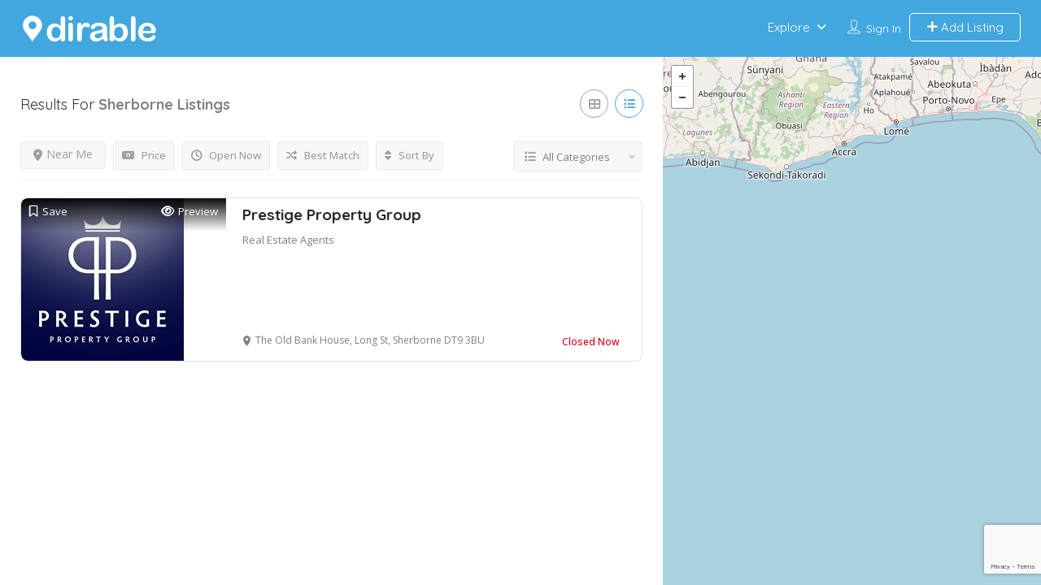

--- FILE ---
content_type: text/html; charset=utf-8
request_url: https://www.google.com/recaptcha/api2/anchor?ar=1&k=6LdtWjksAAAAALn5fX-me5xb6CwRbV266cTvqTfQ&co=aHR0cHM6Ly93d3cuZGlyYWJsZS5jb206NDQz&hl=en&v=PoyoqOPhxBO7pBk68S4YbpHZ&size=invisible&anchor-ms=20000&execute-ms=30000&cb=nkmoupnyh2zh
body_size: 48725
content:
<!DOCTYPE HTML><html dir="ltr" lang="en"><head><meta http-equiv="Content-Type" content="text/html; charset=UTF-8">
<meta http-equiv="X-UA-Compatible" content="IE=edge">
<title>reCAPTCHA</title>
<style type="text/css">
/* cyrillic-ext */
@font-face {
  font-family: 'Roboto';
  font-style: normal;
  font-weight: 400;
  font-stretch: 100%;
  src: url(//fonts.gstatic.com/s/roboto/v48/KFO7CnqEu92Fr1ME7kSn66aGLdTylUAMa3GUBHMdazTgWw.woff2) format('woff2');
  unicode-range: U+0460-052F, U+1C80-1C8A, U+20B4, U+2DE0-2DFF, U+A640-A69F, U+FE2E-FE2F;
}
/* cyrillic */
@font-face {
  font-family: 'Roboto';
  font-style: normal;
  font-weight: 400;
  font-stretch: 100%;
  src: url(//fonts.gstatic.com/s/roboto/v48/KFO7CnqEu92Fr1ME7kSn66aGLdTylUAMa3iUBHMdazTgWw.woff2) format('woff2');
  unicode-range: U+0301, U+0400-045F, U+0490-0491, U+04B0-04B1, U+2116;
}
/* greek-ext */
@font-face {
  font-family: 'Roboto';
  font-style: normal;
  font-weight: 400;
  font-stretch: 100%;
  src: url(//fonts.gstatic.com/s/roboto/v48/KFO7CnqEu92Fr1ME7kSn66aGLdTylUAMa3CUBHMdazTgWw.woff2) format('woff2');
  unicode-range: U+1F00-1FFF;
}
/* greek */
@font-face {
  font-family: 'Roboto';
  font-style: normal;
  font-weight: 400;
  font-stretch: 100%;
  src: url(//fonts.gstatic.com/s/roboto/v48/KFO7CnqEu92Fr1ME7kSn66aGLdTylUAMa3-UBHMdazTgWw.woff2) format('woff2');
  unicode-range: U+0370-0377, U+037A-037F, U+0384-038A, U+038C, U+038E-03A1, U+03A3-03FF;
}
/* math */
@font-face {
  font-family: 'Roboto';
  font-style: normal;
  font-weight: 400;
  font-stretch: 100%;
  src: url(//fonts.gstatic.com/s/roboto/v48/KFO7CnqEu92Fr1ME7kSn66aGLdTylUAMawCUBHMdazTgWw.woff2) format('woff2');
  unicode-range: U+0302-0303, U+0305, U+0307-0308, U+0310, U+0312, U+0315, U+031A, U+0326-0327, U+032C, U+032F-0330, U+0332-0333, U+0338, U+033A, U+0346, U+034D, U+0391-03A1, U+03A3-03A9, U+03B1-03C9, U+03D1, U+03D5-03D6, U+03F0-03F1, U+03F4-03F5, U+2016-2017, U+2034-2038, U+203C, U+2040, U+2043, U+2047, U+2050, U+2057, U+205F, U+2070-2071, U+2074-208E, U+2090-209C, U+20D0-20DC, U+20E1, U+20E5-20EF, U+2100-2112, U+2114-2115, U+2117-2121, U+2123-214F, U+2190, U+2192, U+2194-21AE, U+21B0-21E5, U+21F1-21F2, U+21F4-2211, U+2213-2214, U+2216-22FF, U+2308-230B, U+2310, U+2319, U+231C-2321, U+2336-237A, U+237C, U+2395, U+239B-23B7, U+23D0, U+23DC-23E1, U+2474-2475, U+25AF, U+25B3, U+25B7, U+25BD, U+25C1, U+25CA, U+25CC, U+25FB, U+266D-266F, U+27C0-27FF, U+2900-2AFF, U+2B0E-2B11, U+2B30-2B4C, U+2BFE, U+3030, U+FF5B, U+FF5D, U+1D400-1D7FF, U+1EE00-1EEFF;
}
/* symbols */
@font-face {
  font-family: 'Roboto';
  font-style: normal;
  font-weight: 400;
  font-stretch: 100%;
  src: url(//fonts.gstatic.com/s/roboto/v48/KFO7CnqEu92Fr1ME7kSn66aGLdTylUAMaxKUBHMdazTgWw.woff2) format('woff2');
  unicode-range: U+0001-000C, U+000E-001F, U+007F-009F, U+20DD-20E0, U+20E2-20E4, U+2150-218F, U+2190, U+2192, U+2194-2199, U+21AF, U+21E6-21F0, U+21F3, U+2218-2219, U+2299, U+22C4-22C6, U+2300-243F, U+2440-244A, U+2460-24FF, U+25A0-27BF, U+2800-28FF, U+2921-2922, U+2981, U+29BF, U+29EB, U+2B00-2BFF, U+4DC0-4DFF, U+FFF9-FFFB, U+10140-1018E, U+10190-1019C, U+101A0, U+101D0-101FD, U+102E0-102FB, U+10E60-10E7E, U+1D2C0-1D2D3, U+1D2E0-1D37F, U+1F000-1F0FF, U+1F100-1F1AD, U+1F1E6-1F1FF, U+1F30D-1F30F, U+1F315, U+1F31C, U+1F31E, U+1F320-1F32C, U+1F336, U+1F378, U+1F37D, U+1F382, U+1F393-1F39F, U+1F3A7-1F3A8, U+1F3AC-1F3AF, U+1F3C2, U+1F3C4-1F3C6, U+1F3CA-1F3CE, U+1F3D4-1F3E0, U+1F3ED, U+1F3F1-1F3F3, U+1F3F5-1F3F7, U+1F408, U+1F415, U+1F41F, U+1F426, U+1F43F, U+1F441-1F442, U+1F444, U+1F446-1F449, U+1F44C-1F44E, U+1F453, U+1F46A, U+1F47D, U+1F4A3, U+1F4B0, U+1F4B3, U+1F4B9, U+1F4BB, U+1F4BF, U+1F4C8-1F4CB, U+1F4D6, U+1F4DA, U+1F4DF, U+1F4E3-1F4E6, U+1F4EA-1F4ED, U+1F4F7, U+1F4F9-1F4FB, U+1F4FD-1F4FE, U+1F503, U+1F507-1F50B, U+1F50D, U+1F512-1F513, U+1F53E-1F54A, U+1F54F-1F5FA, U+1F610, U+1F650-1F67F, U+1F687, U+1F68D, U+1F691, U+1F694, U+1F698, U+1F6AD, U+1F6B2, U+1F6B9-1F6BA, U+1F6BC, U+1F6C6-1F6CF, U+1F6D3-1F6D7, U+1F6E0-1F6EA, U+1F6F0-1F6F3, U+1F6F7-1F6FC, U+1F700-1F7FF, U+1F800-1F80B, U+1F810-1F847, U+1F850-1F859, U+1F860-1F887, U+1F890-1F8AD, U+1F8B0-1F8BB, U+1F8C0-1F8C1, U+1F900-1F90B, U+1F93B, U+1F946, U+1F984, U+1F996, U+1F9E9, U+1FA00-1FA6F, U+1FA70-1FA7C, U+1FA80-1FA89, U+1FA8F-1FAC6, U+1FACE-1FADC, U+1FADF-1FAE9, U+1FAF0-1FAF8, U+1FB00-1FBFF;
}
/* vietnamese */
@font-face {
  font-family: 'Roboto';
  font-style: normal;
  font-weight: 400;
  font-stretch: 100%;
  src: url(//fonts.gstatic.com/s/roboto/v48/KFO7CnqEu92Fr1ME7kSn66aGLdTylUAMa3OUBHMdazTgWw.woff2) format('woff2');
  unicode-range: U+0102-0103, U+0110-0111, U+0128-0129, U+0168-0169, U+01A0-01A1, U+01AF-01B0, U+0300-0301, U+0303-0304, U+0308-0309, U+0323, U+0329, U+1EA0-1EF9, U+20AB;
}
/* latin-ext */
@font-face {
  font-family: 'Roboto';
  font-style: normal;
  font-weight: 400;
  font-stretch: 100%;
  src: url(//fonts.gstatic.com/s/roboto/v48/KFO7CnqEu92Fr1ME7kSn66aGLdTylUAMa3KUBHMdazTgWw.woff2) format('woff2');
  unicode-range: U+0100-02BA, U+02BD-02C5, U+02C7-02CC, U+02CE-02D7, U+02DD-02FF, U+0304, U+0308, U+0329, U+1D00-1DBF, U+1E00-1E9F, U+1EF2-1EFF, U+2020, U+20A0-20AB, U+20AD-20C0, U+2113, U+2C60-2C7F, U+A720-A7FF;
}
/* latin */
@font-face {
  font-family: 'Roboto';
  font-style: normal;
  font-weight: 400;
  font-stretch: 100%;
  src: url(//fonts.gstatic.com/s/roboto/v48/KFO7CnqEu92Fr1ME7kSn66aGLdTylUAMa3yUBHMdazQ.woff2) format('woff2');
  unicode-range: U+0000-00FF, U+0131, U+0152-0153, U+02BB-02BC, U+02C6, U+02DA, U+02DC, U+0304, U+0308, U+0329, U+2000-206F, U+20AC, U+2122, U+2191, U+2193, U+2212, U+2215, U+FEFF, U+FFFD;
}
/* cyrillic-ext */
@font-face {
  font-family: 'Roboto';
  font-style: normal;
  font-weight: 500;
  font-stretch: 100%;
  src: url(//fonts.gstatic.com/s/roboto/v48/KFO7CnqEu92Fr1ME7kSn66aGLdTylUAMa3GUBHMdazTgWw.woff2) format('woff2');
  unicode-range: U+0460-052F, U+1C80-1C8A, U+20B4, U+2DE0-2DFF, U+A640-A69F, U+FE2E-FE2F;
}
/* cyrillic */
@font-face {
  font-family: 'Roboto';
  font-style: normal;
  font-weight: 500;
  font-stretch: 100%;
  src: url(//fonts.gstatic.com/s/roboto/v48/KFO7CnqEu92Fr1ME7kSn66aGLdTylUAMa3iUBHMdazTgWw.woff2) format('woff2');
  unicode-range: U+0301, U+0400-045F, U+0490-0491, U+04B0-04B1, U+2116;
}
/* greek-ext */
@font-face {
  font-family: 'Roboto';
  font-style: normal;
  font-weight: 500;
  font-stretch: 100%;
  src: url(//fonts.gstatic.com/s/roboto/v48/KFO7CnqEu92Fr1ME7kSn66aGLdTylUAMa3CUBHMdazTgWw.woff2) format('woff2');
  unicode-range: U+1F00-1FFF;
}
/* greek */
@font-face {
  font-family: 'Roboto';
  font-style: normal;
  font-weight: 500;
  font-stretch: 100%;
  src: url(//fonts.gstatic.com/s/roboto/v48/KFO7CnqEu92Fr1ME7kSn66aGLdTylUAMa3-UBHMdazTgWw.woff2) format('woff2');
  unicode-range: U+0370-0377, U+037A-037F, U+0384-038A, U+038C, U+038E-03A1, U+03A3-03FF;
}
/* math */
@font-face {
  font-family: 'Roboto';
  font-style: normal;
  font-weight: 500;
  font-stretch: 100%;
  src: url(//fonts.gstatic.com/s/roboto/v48/KFO7CnqEu92Fr1ME7kSn66aGLdTylUAMawCUBHMdazTgWw.woff2) format('woff2');
  unicode-range: U+0302-0303, U+0305, U+0307-0308, U+0310, U+0312, U+0315, U+031A, U+0326-0327, U+032C, U+032F-0330, U+0332-0333, U+0338, U+033A, U+0346, U+034D, U+0391-03A1, U+03A3-03A9, U+03B1-03C9, U+03D1, U+03D5-03D6, U+03F0-03F1, U+03F4-03F5, U+2016-2017, U+2034-2038, U+203C, U+2040, U+2043, U+2047, U+2050, U+2057, U+205F, U+2070-2071, U+2074-208E, U+2090-209C, U+20D0-20DC, U+20E1, U+20E5-20EF, U+2100-2112, U+2114-2115, U+2117-2121, U+2123-214F, U+2190, U+2192, U+2194-21AE, U+21B0-21E5, U+21F1-21F2, U+21F4-2211, U+2213-2214, U+2216-22FF, U+2308-230B, U+2310, U+2319, U+231C-2321, U+2336-237A, U+237C, U+2395, U+239B-23B7, U+23D0, U+23DC-23E1, U+2474-2475, U+25AF, U+25B3, U+25B7, U+25BD, U+25C1, U+25CA, U+25CC, U+25FB, U+266D-266F, U+27C0-27FF, U+2900-2AFF, U+2B0E-2B11, U+2B30-2B4C, U+2BFE, U+3030, U+FF5B, U+FF5D, U+1D400-1D7FF, U+1EE00-1EEFF;
}
/* symbols */
@font-face {
  font-family: 'Roboto';
  font-style: normal;
  font-weight: 500;
  font-stretch: 100%;
  src: url(//fonts.gstatic.com/s/roboto/v48/KFO7CnqEu92Fr1ME7kSn66aGLdTylUAMaxKUBHMdazTgWw.woff2) format('woff2');
  unicode-range: U+0001-000C, U+000E-001F, U+007F-009F, U+20DD-20E0, U+20E2-20E4, U+2150-218F, U+2190, U+2192, U+2194-2199, U+21AF, U+21E6-21F0, U+21F3, U+2218-2219, U+2299, U+22C4-22C6, U+2300-243F, U+2440-244A, U+2460-24FF, U+25A0-27BF, U+2800-28FF, U+2921-2922, U+2981, U+29BF, U+29EB, U+2B00-2BFF, U+4DC0-4DFF, U+FFF9-FFFB, U+10140-1018E, U+10190-1019C, U+101A0, U+101D0-101FD, U+102E0-102FB, U+10E60-10E7E, U+1D2C0-1D2D3, U+1D2E0-1D37F, U+1F000-1F0FF, U+1F100-1F1AD, U+1F1E6-1F1FF, U+1F30D-1F30F, U+1F315, U+1F31C, U+1F31E, U+1F320-1F32C, U+1F336, U+1F378, U+1F37D, U+1F382, U+1F393-1F39F, U+1F3A7-1F3A8, U+1F3AC-1F3AF, U+1F3C2, U+1F3C4-1F3C6, U+1F3CA-1F3CE, U+1F3D4-1F3E0, U+1F3ED, U+1F3F1-1F3F3, U+1F3F5-1F3F7, U+1F408, U+1F415, U+1F41F, U+1F426, U+1F43F, U+1F441-1F442, U+1F444, U+1F446-1F449, U+1F44C-1F44E, U+1F453, U+1F46A, U+1F47D, U+1F4A3, U+1F4B0, U+1F4B3, U+1F4B9, U+1F4BB, U+1F4BF, U+1F4C8-1F4CB, U+1F4D6, U+1F4DA, U+1F4DF, U+1F4E3-1F4E6, U+1F4EA-1F4ED, U+1F4F7, U+1F4F9-1F4FB, U+1F4FD-1F4FE, U+1F503, U+1F507-1F50B, U+1F50D, U+1F512-1F513, U+1F53E-1F54A, U+1F54F-1F5FA, U+1F610, U+1F650-1F67F, U+1F687, U+1F68D, U+1F691, U+1F694, U+1F698, U+1F6AD, U+1F6B2, U+1F6B9-1F6BA, U+1F6BC, U+1F6C6-1F6CF, U+1F6D3-1F6D7, U+1F6E0-1F6EA, U+1F6F0-1F6F3, U+1F6F7-1F6FC, U+1F700-1F7FF, U+1F800-1F80B, U+1F810-1F847, U+1F850-1F859, U+1F860-1F887, U+1F890-1F8AD, U+1F8B0-1F8BB, U+1F8C0-1F8C1, U+1F900-1F90B, U+1F93B, U+1F946, U+1F984, U+1F996, U+1F9E9, U+1FA00-1FA6F, U+1FA70-1FA7C, U+1FA80-1FA89, U+1FA8F-1FAC6, U+1FACE-1FADC, U+1FADF-1FAE9, U+1FAF0-1FAF8, U+1FB00-1FBFF;
}
/* vietnamese */
@font-face {
  font-family: 'Roboto';
  font-style: normal;
  font-weight: 500;
  font-stretch: 100%;
  src: url(//fonts.gstatic.com/s/roboto/v48/KFO7CnqEu92Fr1ME7kSn66aGLdTylUAMa3OUBHMdazTgWw.woff2) format('woff2');
  unicode-range: U+0102-0103, U+0110-0111, U+0128-0129, U+0168-0169, U+01A0-01A1, U+01AF-01B0, U+0300-0301, U+0303-0304, U+0308-0309, U+0323, U+0329, U+1EA0-1EF9, U+20AB;
}
/* latin-ext */
@font-face {
  font-family: 'Roboto';
  font-style: normal;
  font-weight: 500;
  font-stretch: 100%;
  src: url(//fonts.gstatic.com/s/roboto/v48/KFO7CnqEu92Fr1ME7kSn66aGLdTylUAMa3KUBHMdazTgWw.woff2) format('woff2');
  unicode-range: U+0100-02BA, U+02BD-02C5, U+02C7-02CC, U+02CE-02D7, U+02DD-02FF, U+0304, U+0308, U+0329, U+1D00-1DBF, U+1E00-1E9F, U+1EF2-1EFF, U+2020, U+20A0-20AB, U+20AD-20C0, U+2113, U+2C60-2C7F, U+A720-A7FF;
}
/* latin */
@font-face {
  font-family: 'Roboto';
  font-style: normal;
  font-weight: 500;
  font-stretch: 100%;
  src: url(//fonts.gstatic.com/s/roboto/v48/KFO7CnqEu92Fr1ME7kSn66aGLdTylUAMa3yUBHMdazQ.woff2) format('woff2');
  unicode-range: U+0000-00FF, U+0131, U+0152-0153, U+02BB-02BC, U+02C6, U+02DA, U+02DC, U+0304, U+0308, U+0329, U+2000-206F, U+20AC, U+2122, U+2191, U+2193, U+2212, U+2215, U+FEFF, U+FFFD;
}
/* cyrillic-ext */
@font-face {
  font-family: 'Roboto';
  font-style: normal;
  font-weight: 900;
  font-stretch: 100%;
  src: url(//fonts.gstatic.com/s/roboto/v48/KFO7CnqEu92Fr1ME7kSn66aGLdTylUAMa3GUBHMdazTgWw.woff2) format('woff2');
  unicode-range: U+0460-052F, U+1C80-1C8A, U+20B4, U+2DE0-2DFF, U+A640-A69F, U+FE2E-FE2F;
}
/* cyrillic */
@font-face {
  font-family: 'Roboto';
  font-style: normal;
  font-weight: 900;
  font-stretch: 100%;
  src: url(//fonts.gstatic.com/s/roboto/v48/KFO7CnqEu92Fr1ME7kSn66aGLdTylUAMa3iUBHMdazTgWw.woff2) format('woff2');
  unicode-range: U+0301, U+0400-045F, U+0490-0491, U+04B0-04B1, U+2116;
}
/* greek-ext */
@font-face {
  font-family: 'Roboto';
  font-style: normal;
  font-weight: 900;
  font-stretch: 100%;
  src: url(//fonts.gstatic.com/s/roboto/v48/KFO7CnqEu92Fr1ME7kSn66aGLdTylUAMa3CUBHMdazTgWw.woff2) format('woff2');
  unicode-range: U+1F00-1FFF;
}
/* greek */
@font-face {
  font-family: 'Roboto';
  font-style: normal;
  font-weight: 900;
  font-stretch: 100%;
  src: url(//fonts.gstatic.com/s/roboto/v48/KFO7CnqEu92Fr1ME7kSn66aGLdTylUAMa3-UBHMdazTgWw.woff2) format('woff2');
  unicode-range: U+0370-0377, U+037A-037F, U+0384-038A, U+038C, U+038E-03A1, U+03A3-03FF;
}
/* math */
@font-face {
  font-family: 'Roboto';
  font-style: normal;
  font-weight: 900;
  font-stretch: 100%;
  src: url(//fonts.gstatic.com/s/roboto/v48/KFO7CnqEu92Fr1ME7kSn66aGLdTylUAMawCUBHMdazTgWw.woff2) format('woff2');
  unicode-range: U+0302-0303, U+0305, U+0307-0308, U+0310, U+0312, U+0315, U+031A, U+0326-0327, U+032C, U+032F-0330, U+0332-0333, U+0338, U+033A, U+0346, U+034D, U+0391-03A1, U+03A3-03A9, U+03B1-03C9, U+03D1, U+03D5-03D6, U+03F0-03F1, U+03F4-03F5, U+2016-2017, U+2034-2038, U+203C, U+2040, U+2043, U+2047, U+2050, U+2057, U+205F, U+2070-2071, U+2074-208E, U+2090-209C, U+20D0-20DC, U+20E1, U+20E5-20EF, U+2100-2112, U+2114-2115, U+2117-2121, U+2123-214F, U+2190, U+2192, U+2194-21AE, U+21B0-21E5, U+21F1-21F2, U+21F4-2211, U+2213-2214, U+2216-22FF, U+2308-230B, U+2310, U+2319, U+231C-2321, U+2336-237A, U+237C, U+2395, U+239B-23B7, U+23D0, U+23DC-23E1, U+2474-2475, U+25AF, U+25B3, U+25B7, U+25BD, U+25C1, U+25CA, U+25CC, U+25FB, U+266D-266F, U+27C0-27FF, U+2900-2AFF, U+2B0E-2B11, U+2B30-2B4C, U+2BFE, U+3030, U+FF5B, U+FF5D, U+1D400-1D7FF, U+1EE00-1EEFF;
}
/* symbols */
@font-face {
  font-family: 'Roboto';
  font-style: normal;
  font-weight: 900;
  font-stretch: 100%;
  src: url(//fonts.gstatic.com/s/roboto/v48/KFO7CnqEu92Fr1ME7kSn66aGLdTylUAMaxKUBHMdazTgWw.woff2) format('woff2');
  unicode-range: U+0001-000C, U+000E-001F, U+007F-009F, U+20DD-20E0, U+20E2-20E4, U+2150-218F, U+2190, U+2192, U+2194-2199, U+21AF, U+21E6-21F0, U+21F3, U+2218-2219, U+2299, U+22C4-22C6, U+2300-243F, U+2440-244A, U+2460-24FF, U+25A0-27BF, U+2800-28FF, U+2921-2922, U+2981, U+29BF, U+29EB, U+2B00-2BFF, U+4DC0-4DFF, U+FFF9-FFFB, U+10140-1018E, U+10190-1019C, U+101A0, U+101D0-101FD, U+102E0-102FB, U+10E60-10E7E, U+1D2C0-1D2D3, U+1D2E0-1D37F, U+1F000-1F0FF, U+1F100-1F1AD, U+1F1E6-1F1FF, U+1F30D-1F30F, U+1F315, U+1F31C, U+1F31E, U+1F320-1F32C, U+1F336, U+1F378, U+1F37D, U+1F382, U+1F393-1F39F, U+1F3A7-1F3A8, U+1F3AC-1F3AF, U+1F3C2, U+1F3C4-1F3C6, U+1F3CA-1F3CE, U+1F3D4-1F3E0, U+1F3ED, U+1F3F1-1F3F3, U+1F3F5-1F3F7, U+1F408, U+1F415, U+1F41F, U+1F426, U+1F43F, U+1F441-1F442, U+1F444, U+1F446-1F449, U+1F44C-1F44E, U+1F453, U+1F46A, U+1F47D, U+1F4A3, U+1F4B0, U+1F4B3, U+1F4B9, U+1F4BB, U+1F4BF, U+1F4C8-1F4CB, U+1F4D6, U+1F4DA, U+1F4DF, U+1F4E3-1F4E6, U+1F4EA-1F4ED, U+1F4F7, U+1F4F9-1F4FB, U+1F4FD-1F4FE, U+1F503, U+1F507-1F50B, U+1F50D, U+1F512-1F513, U+1F53E-1F54A, U+1F54F-1F5FA, U+1F610, U+1F650-1F67F, U+1F687, U+1F68D, U+1F691, U+1F694, U+1F698, U+1F6AD, U+1F6B2, U+1F6B9-1F6BA, U+1F6BC, U+1F6C6-1F6CF, U+1F6D3-1F6D7, U+1F6E0-1F6EA, U+1F6F0-1F6F3, U+1F6F7-1F6FC, U+1F700-1F7FF, U+1F800-1F80B, U+1F810-1F847, U+1F850-1F859, U+1F860-1F887, U+1F890-1F8AD, U+1F8B0-1F8BB, U+1F8C0-1F8C1, U+1F900-1F90B, U+1F93B, U+1F946, U+1F984, U+1F996, U+1F9E9, U+1FA00-1FA6F, U+1FA70-1FA7C, U+1FA80-1FA89, U+1FA8F-1FAC6, U+1FACE-1FADC, U+1FADF-1FAE9, U+1FAF0-1FAF8, U+1FB00-1FBFF;
}
/* vietnamese */
@font-face {
  font-family: 'Roboto';
  font-style: normal;
  font-weight: 900;
  font-stretch: 100%;
  src: url(//fonts.gstatic.com/s/roboto/v48/KFO7CnqEu92Fr1ME7kSn66aGLdTylUAMa3OUBHMdazTgWw.woff2) format('woff2');
  unicode-range: U+0102-0103, U+0110-0111, U+0128-0129, U+0168-0169, U+01A0-01A1, U+01AF-01B0, U+0300-0301, U+0303-0304, U+0308-0309, U+0323, U+0329, U+1EA0-1EF9, U+20AB;
}
/* latin-ext */
@font-face {
  font-family: 'Roboto';
  font-style: normal;
  font-weight: 900;
  font-stretch: 100%;
  src: url(//fonts.gstatic.com/s/roboto/v48/KFO7CnqEu92Fr1ME7kSn66aGLdTylUAMa3KUBHMdazTgWw.woff2) format('woff2');
  unicode-range: U+0100-02BA, U+02BD-02C5, U+02C7-02CC, U+02CE-02D7, U+02DD-02FF, U+0304, U+0308, U+0329, U+1D00-1DBF, U+1E00-1E9F, U+1EF2-1EFF, U+2020, U+20A0-20AB, U+20AD-20C0, U+2113, U+2C60-2C7F, U+A720-A7FF;
}
/* latin */
@font-face {
  font-family: 'Roboto';
  font-style: normal;
  font-weight: 900;
  font-stretch: 100%;
  src: url(//fonts.gstatic.com/s/roboto/v48/KFO7CnqEu92Fr1ME7kSn66aGLdTylUAMa3yUBHMdazQ.woff2) format('woff2');
  unicode-range: U+0000-00FF, U+0131, U+0152-0153, U+02BB-02BC, U+02C6, U+02DA, U+02DC, U+0304, U+0308, U+0329, U+2000-206F, U+20AC, U+2122, U+2191, U+2193, U+2212, U+2215, U+FEFF, U+FFFD;
}

</style>
<link rel="stylesheet" type="text/css" href="https://www.gstatic.com/recaptcha/releases/PoyoqOPhxBO7pBk68S4YbpHZ/styles__ltr.css">
<script nonce="2Midy1gDrD5-hh4e2LXYdw" type="text/javascript">window['__recaptcha_api'] = 'https://www.google.com/recaptcha/api2/';</script>
<script type="text/javascript" src="https://www.gstatic.com/recaptcha/releases/PoyoqOPhxBO7pBk68S4YbpHZ/recaptcha__en.js" nonce="2Midy1gDrD5-hh4e2LXYdw">
      
    </script></head>
<body><div id="rc-anchor-alert" class="rc-anchor-alert"></div>
<input type="hidden" id="recaptcha-token" value="[base64]">
<script type="text/javascript" nonce="2Midy1gDrD5-hh4e2LXYdw">
      recaptcha.anchor.Main.init("[\x22ainput\x22,[\x22bgdata\x22,\x22\x22,\[base64]/[base64]/[base64]/bmV3IHJbeF0oY1swXSk6RT09Mj9uZXcgclt4XShjWzBdLGNbMV0pOkU9PTM/bmV3IHJbeF0oY1swXSxjWzFdLGNbMl0pOkU9PTQ/[base64]/[base64]/[base64]/[base64]/[base64]/[base64]/[base64]/[base64]\x22,\[base64]\x22,\x22wr82dcK5XQ/[base64]/XiRADF/Ch8KPw7tiTTYvMsOSwrDDqBbDqcOwBlbDuzNQAydfwpzCsBQ4wq8DeUfCn8O5woPCoi3CkBnDgxcTw7LDlsKgw4ohw75oWVTCrcKdw7PDj8OwSsO8HsOVwqNPw4g4eC7DksKJwpnCojAaQmbCrsOocMKAw6RbwoLCnVBJLcO+IsK5bXfCnkI4En/DqlzDi8OjwpUiasKtVMKTw7t6F8KOMcO9w6/CjmnCkcO9w5ARfMOlaR0uKsOhw53Cp8Ovw7fCnUNYw4R1wo3Cj1wqKDx1w5nCgizDunsNZAMEKhlGw4LDjRZNDxJaUcKMw7gsw5LCm8OKTcOswq9YNMKLKsKQfFNaw7HDryrDpMK/wpbCik3Dvl/[base64]/CoDfCl2NcwobDjSLDjUZUw4fDmGUOw5Qrw67DrBjCmCQ/w6fConpjMnBtcWDDoiErKcOOTFXCn8OKW8OcwqF+DcK9wrbCnsOAw6TCli/CnngfLCIaE3c/w6jDrhFbWCrCu2hUwqLCuMOiw6ZNA8O/[base64]/CnSTDpsOPYS7DqUjDoMKgwr/[base64]/DnRVCTnlowodbwqo9w5LDnsKDwqHCkcKnwrMteG/[base64]/[base64]/DssK/[base64]/[base64]/Cv1DDvjYfwoo3FWPCkBPDiUwGH8OMw7HCu2/DssO9bV9ow55NQEp/w6DDuMOAw64Pwowvw4VtwpjCqwsvfnjCnGsKS8KrNcKWwpPDmTfCtxrCqwAheMKVwo9cIAbCucKEwrfCli7CusOww4fDu1ZbOArDoBvDksKvwrVcw5/[base64]/b8OZBMKjKsOnwr3CihF/[base64]/[base64]/CnsKlw6ASYMOKZ8OjwojDvTbClXPCrkjDghXDglLCtcOVw5tHwpA8w6JBPQLCkMOaw4DDmsK4w5/Do17DpcK2wqJUICk1w4UGw4QCUjPCp8Oww4wCw6RWMjrDq8KEJcKfMEY7woxSMQnCsMK4woDDrMOrcmrCkyXCv8OxZ8KXIsOyw6nCqsOJXlpqwoXDu8KTKMK7QQbDsXzDp8O0wrskDVbDqgvChsOZw5/DsGojV8OMw4Aiw6Qqwo8LRRRUERsow5rDkjNODMKtwoxAwoV6wpTCoMKEw7HCiHItwog1wqZgTXJ2w7oAwrQZwrLDsDIfw6DDtcO/w7h8UMO6XMOtwooxwprClBfDicOYw6TDgcKkwroTPcO3w6gfQ8O/wqDDmsKWwrR4dMKxwod2wrvDpS3CjMOCwo1PPsKOQ1Rcwp7CnsKYCsKAcHk7IcKyw7gUIsKcVMK0wrQSDzZPeMOwHcKUw41mFsOyUcOMw7NVw77DkRTDscO2w6vCjmbDlMOwD1nChcKRE8KoOcO2w5fDgA9fK8Krwr/DhMKAD8OnwqoLw53CkSciw4IqXsK9wpHDjMOpQsObT2/CkXlNZDJuSQrCqQPCh8KfSHg/wpnDuFRwwqLDr8Kmw6nClMOIHgrCiHvDsQLDn1FVfsO3EhA9worCtMOcF8OlND49DcKFwqQMw67Dm8KeRsKMKGTDuj/CmcKNH8OOC8K9w5gww7DDiW4CcsOOw6cfwpYxwqpTw6UPw60Jwp/CvsKOcyzCkFUldDvCiF7CnRgWdiUKwpY2w6nDl8OCwosvVMOsNGJWBcOgE8KeVMK+woRAwot5TcOZJ2Vww4bCnMOLwqHDs3J6C2TCiTpZPcKgQl/DjFLDnSXDu8Ovc8OswozCs8O/BcK8KADCuMKVwqJnw6JLYMOVw5/[base64]/CixpuRjPDg2BswoxxwoDCvm8Nw5c5esKxV1hoEcOPw5M+wpRISD9yBcO9w7MFRMK/XsKpdcKyRCDCpMKnw4FHw7bDjMO9wr7DrMKaYD/Dn8KRBsOuN8KnKWbDgQXDkMOIw5vCr8Obw7NlwobDnMO4w6bCmsODb31kOcK4woNWw6nChGN0VEzDn29QZsOOw4jCq8OYw78ReMOPPcKYQMK2w73DpCheKMOAw63DnFfDk8OhawoLwo/[base64]/LkpdwpXCojtqw40qOnhjw7FvBsKQEQnCo2B4wq0wb8K4KMKrwrI6w6DDucOVd8ONLMKaLUcyw6/[base64]/wrrDo0EOEsKhEx/[base64]/Co8KBw5RywofCix/CgFvDtGs+K8KVTxZ3A8OTIcKRwqXCpcOEUWwBw7/CuMK3w4tlw6bDqsK/bWHDvsKdXSrDgntgwqAESsKLUVJew7QKw4gKwpbDnSnCgi1Swr3DpcKUw7ZzWMOgwr3DssKcwp7Dm1nCozt5XA7CqcOIXQYqwpFKwooYw53DlBAZFsKxUT4xfF7CusKlwpLDsy9swpA1BWoJLBVJw5NwMhI/wqtPwq0cJBpZwprCgcO/w7TChMOEw5ZzO8Kzwq7CtMOCI0HDt1rCg8KXGMOKYsODw5HDisK9BQZdbmHCqFQ9IcO7dsKbbzocVkwcwoJawp3CpcKEOzY/GcKxwrrDpsOndcOKwp3DisOQOFTDlBpxwpMGKWhAw74ow6LDr8KrIMKochh0Y8K/wpFHR11rBnvDtcOnwpIyw4rDglvDsVAaLiR2wrcbwozDgsK6wq8LwqfCiSrCr8OiccONw47Ds8OjdhnDlzPDpMOMwpAJbys3w6ggwqxfw4XCjFzCqiJ0PMKBbn1JwqvCumjCh8O2KMKiF8OoGsK+wonChsKRw7l+NDRzw67DpcOQw6/DjcKDw4QgfsKyU8Oew61Wwr7Dm2PCkcKww5zCpnzDgVNfHS/DtMOWw74Bw4rDn2zCjsOXZcKrM8Kjw4DDgcK6w5lnwrrCnSnCkMKbwqXClGLCscK5JsOoEsOWMR3CiMKvN8K5GmoOw7B9w7rDgVvDssOZw7J9woUIQ1Fvw6/Dv8OTw5jDnsOuwr3DocKFw7UZwoV3PMKobMONw6nCuMOmwqfCicK5woEVwqPDmjFfOnQzccKxw78Uw6LDr2vDggnCuMOXwrrDuUnCvcOlwrdHw6bDlWzDpCYSw7BJGMO7cMKAI2jDq8KmwpwdJcKWWS4xd8OHwpdvw5bCjnfDrMO/w4MvK0gAw4Q4SlxXw6JbWcOnImzDscKuaHfCu8KLFcKtHgTCuwfCjsO0w7nCjcKSMCN0wpJMwpR0OnpdPMOiMcKLwrDCu8OLPW3DicOwwrEBw58Kw4ZEwq7CvMKPesKIw5/DgG/Dml/[base64]/Cq8OWdxfCixnDiMOTw5pnGcK0WcOHDMOzGwHDvcOMacOzG8O2dMKPwrPDjsKQWzpww4jCjcOCVHjClsKYRsKsL8O6wp5cwqlZLcKkw5PDo8OPWsOVFnDCln3CmMKwwrMiwo0Bw7Jxw6/Dq0fDsTvDniLCgivCn8Ogf8Osw7rCiMOswq/[base64]/DscKYw4NVFn/DoDZ2ViFGCREFCMOzwqXCtsOEYcOVVHIfOmvCisOFY8OQKMKiwrFaasOUwqE+AMKKwoRrOD8cJ30pdXoKZcO+Kk/Dr0DCsxMpw6FawpnCgcOxDko9w7FsXsKaw7/Co8Kbw7/[base64]/[base64]/w782w4gdEnjDr8KoCBHCjGdAwoAwbcOZw7rDmCPDlsOwwrgQw6XCrAEewrt/wq3CoxDDgUfDqMKvw6/CrCLDqcKswpzDscOpwoFKwqvDmyV3fXR+wrlwccKeWMKaA8KUwo1ddj/CvW7DuxTDk8KyKk/Di8KpwqbCtQFCw6LCs8OhFyrCniYWQsKRVjfDn0sPJFVBdMK7IVoKdUXDk0LDrEnDpMKUw6LDtsOlRsOxNnbDisK+ZEp1OcKYw5ErISXDsD5sP8Kmw5/CqsO+ZMOawqbCin7CvsOIw6kSwoXDjTLDl8ORw6gSwrADwq/DjcK1EMKWwpYgwprDtAHCswduw5LDjRvCmS3CvcOZJMOzRMOLKlhqwplgwowFwpTDkiscYAgtw6tzdcKYfXkqwq/DpmsSDB/CisOCVcO7wpttw77CpMOrVcOfwpPDgMOQQlLChMK2XsK3w7/DtCIXwotuw5HDssK1R1gQwqPDgWEUw73DqVfCmWg/byvCqMKAw4PDrGtfw7bChcOKOh0Yw7TDtysDworCk20Hw7HCtcKGSsKfw6pGwooxfcOpYzXDnMKdHMOBSjXColhuKzFVAH3ChRRoRivDpsOPFA8Mw6J+wqk4JHAvAsOHwp/Cim3DhsOUTh7CkcKoC1EowoYVwo5UDsOra8O/w6tCwp7Cs8OkwoMhwotJwr8WHCPDqlHCp8KHP0dww47Cri7CqMKFwokNAMOuw4TCu1kVYcK8A1/CssOnf8O7w5YHw4FYw69zw7sEE8ODYwwRw61Ew7rCusKHYG8pw5/CkHIERsKdw53CksORw5pOVGPCqMKBfcObIRbDpi3Di0fCu8KAOTHDhlHCtE3Cp8Odw5XCrB4NHEJjaAYEJ8KcPcKOwofCqHXDnRYDw6DCszwbOgbCgiHDqMO6w7XCkUZOIcOEw6tTwphmwrrDpMObw64HYMKyOjQ7wp8/w5TCj8Kqf3APOwIzwpRCwq8nwrvCgDnCl8Kww5JyCMOEw5TCjWXCukzDvMK3QQ7CqzpkHznDl8KURzUPegbDpcOVWkpAd8OxwqUVOsOFwqnDkh7CixZmwqBMYGU/w4JAX2HDtiXCojTDncKWw4jCjDFqFlDCkiMuw4DCkcOBelp1R0bDiDNUR8OpwoXDmELDtRvCp8OFwpzDgTXCrG/[base64]/J8O1wq7CmQvCvgUNF8OMw6JQw4AQwoHDjsO2wp80CEfDqsOxJ13Cik0jwqVRwojCo8KYZsKtw4p6wr/Co25WGsOVw6rDjU3DrEPDi8Kyw5tDwrdFN39ZwrzDj8KQw6LCqgJYw7zDicK3woVvcEZpwrDDjl/ClHxuwqHDtjTDj3B5w6HDmR/Co0MSwpXChxzCgMOXKsOJBcKzwrXDhkTCmMOrP8O8bFx3wq3DiTfCi8KBwo7DuMK+PsOUwoPDjCZhSMKVwprDn8K/T8KKw7HCtcOGRsKXwqhKw7JfTmgAZcO9M8Kdwrl7wqYUwoNYZUtSCkjCmS7Cv8K4w5cCw4NSw53DlnN0f0bDlFZyJMOuKgRyVsKPZsKBwpnCtcK2wqbDvW93eMOTwoHCssOeTVbDugscwp7CpMONM8KWfEY1w7/[base64]/DhMO3Bx3CnMKKwoNXw7PCosOhE1wqD8OjwpTDhMK/wpIaDktBMhN3wqXCmMOywrrCuMK/YsO8esKfwpLCmsOeTnAcwrRhw4MzSXdvwqbCgyzDhUhHM8O1wp1TPEl3wrDClMK3RWnDu3FXZAcbE8KpasKAw7jDrcOTw4hDAcOUwo3CkcOcwqQENxkeRsK1w5BZWsKvJifCuFnDj24WbMKmw5vDg1E6ZmYBwr7DjUYJwqvDuXcwbkIDKMOTbypZw47Cll/CiMKtW8Khw4fCk0V/wqR9Vnw0XATCiMO7w7Z+wq/Cl8OKGFVTMcKOaAHDjELDoMOWaW4JB17CvMKkOgUvUCETw5cew7nDsRnDgMOdGsOUZ1LDvcOlDSzDrcKoMRpjw5/CjAHDiMOTw4nCn8KJwoQ+w6TDusOweQfDvE3DnnoLwqw0woTCvQpAw5XDmyrClBxkw4PDmD4CB8OSw4rCiSfDkiFnwokcw4/CuMK+woRcNV98JMK5LsKMBMOww6B3w43CkMKNw586SCM5FMK3LhYUfFwswpDDiRTDqCMbMhxlw5TDmj4Ew7vDjlodw5TDgg3CqsKWJcK5WVhRw73DkcKkwpTCl8K6w7rDoMOpwrLDpsKtwqLDknDDpGUhw55MwqvCk0/DqsKzXmchSkoOwr5UYXB/w5duOcORJT5Nb3HDnsK6w4LCpsKYwp1Ew5BmwrpHdmLDoVjCvMK7Fh5dwoUXccONbcKOwoJlacKpwqgsw5U4L00qw4kJw5EidMO+DW3ClCPCj35cw67DicOCwq7DmcOjw6fDqivCjX7Dl8K/aMK/w7/CuMK1QMOjw6DCklVwwoEvbMKUw5kow6x2woLCjMOgKcK6wrxCwqwpfjbDlsObwpDDvSYgwrXChMKLT8Ovw5NiwoTDlHTDuMKLw5LCv8OEfjfDoh3DvMKjw4kBwq7DjcKBwqF/w541LHzDpUfDj2TCv8OSPMKWw70xbTPDpsOcw7lUIQ3DrcKFw6TDmDzCrcOow7DDucO3Kk9OUMKRKQ7CjsOHw788AcK0w557wpYSw6TCh8OmH3DDq8KpTDVNaMODw6l/UX1uVXPDklvDkVZWwpEwwpZbPkIxG8OswpRaFCrCpyPDgEY3w41/czPCv8OtD0vDnMK1Z1LCtsKrwoM0MGZQZTIDBzzCrMO5w4jCgGrCisOIcMKYwqobwqMIWMKMwpl+wq/[base64]/[base64]/[base64]/JsO9w55rw5XCtU1uwoDDu8Ouwpkywptxw5/DoArDiVHDihjCrMKkQ8KDVA4SwrbDnWfCrwgrUE7CmSLCpcOSwpPDkMKAWFpkw5/DgcK/[base64]/CoMK8BcKBw4JvTcODQcOUWMOPw7XDu1dJw5TCqsOxw6Adw6bDu8Otwp/Cg3LCh8OXw4AaCWnDk8OOJ0VuD8K1wpg9w4cMWjkfwq1KwrduBCPDgxIeOMKVI8OMTMK/wq0yw7g1wqXDqUh2fmnDkn8/w6JyEQRpNsKnw4bDkikxRm/CumfCkMOQPsOkw5DCgsO/UBAxCgd6WwnDl2vCqgbDgxsAwox/w4B1w6hETyIrGcKdVTZDw6BoPC/Cs8KpJ3TCjsOJSsKocsOdw4/CssKww7UGwo1jwrM2McOOUMK6w6/DgMKPwqMRK8KIw553wqHCocOAPsOEwrthw7EyUHdwKjgKwqXChcKMVsOjw7Y1w6XDpMKmOsOVw4rCvxDCtRDDpzAUwoFxIsODw6nDn8KJw4DDuj7DvCZwDcKwIAJcw5jDhcKJTsO6w7BPwqVhwrTDrVvDjsKCI8KJCAUTw7dcwpgraytBwrl/w73DgSkow5gFT8KTwp3ClMOjwp9qe8K+djNMwo0FfsOWw4DDiSDCqz4/b1pMwqorw6jDv8KHw5zCtMKgw5DDqsOWYsOgwrLDp34vMsKUb8K4wrlwwpTDn8OIfxvDpMOhLSnCicOoUsOILQFCw4XCpgPDt2/[base64]/DncKhQmZTfH/Dm1xCF8KsCwdzLcKGU8KOUEovMiAoccK5w5YIw4FGw6XDoMKUHMOCwoYCw67DvVY/w5lbV8Kwwo4wfG0Rw6oNb8OIw6hZGsKrwpfDrMKPw58KwqF2wqdbXCI0PMONwo0WBcKDwpPDj8KAw6tRDMKKKzUVwqcTQsKRw7fDjTINwq3DriYvwoMAwpTDlMOJwrvCosKCw4nDnFpEwp3CqzAFBCfCvMKEwoklDmVYFHXCpV3CvWBZwrZ/woDDvVYPwrrDvBnDlnrCgsK8TQrDnULDgBkdehDCsMKIbVMOw5XDv1HDmD/DoEhPw7vDp8OAwqPDuBl5w4MBZsOkCsOnw7nCqMOwdcKLacORwqXDh8OiG8OGC8KXDsOowojDm8KTw489w5DDsmUswr1FwpBGwrkuwozDgUvDhiXDocKXwoTCuG5Iwp3DvsOHK3ZcwojDuW/DlxLDmCHDkGtTwqsmwq0AwrcBHCFkNW9iLMOSKsOCwqMEwpnDtllIKT85w7jCtcOmacOGWEsfwofDs8Kbw67Dm8O9wpoxw6XDksOve8Khw6bCq8OATQwkw6TCvG3CgjvCsE/CoBjCjXXChXkoXmRHwq9GwoPDqV9kwrvChcKswprDssKmwpQdwrQvBcOnwp9bEHkhw7ReEcOxwoFMw4YQIlxQw5MNYwvDp8O9JTVKw7zDnyzDssKEwpzCqMKtwpXDjsKgH8KBasKWwq56OxlcDR/CvcKXaMO/H8KxMcKMwqHDn0vCnCXCk2B+T0MuHcK4R3bClA3Dg1nDqMOUN8O7DMO1wrMIEQDCo8OiwpnDiMOdNcKpwpcJw5HDnWDDoBlQCi94w7LDjcKGw5HCgMOew7EdwoJ2TsKPQ0XDo8Opw4oUw7XCoTPCrQUnw6/DryFNXsKawq/Cimcdw4QXYcKAwohkLS57JS9AYcOnZH8oG8Owwp8MSFRtw5hMw7bDvcKmdMOrw4DDtgLDi8KaF8KGwqAVd8KVw6VFwpIXJcOEZMO6VF3CuWTDumfClsKZRMO/[base64]/Cgj17EsOMw5TDpcKFbkzDqGTCnsKmMcOCA2PDp8OGMsOEwoDCphRTwrbCjsOHZ8KVV8OKwqHDoAtwWFnDtS/CsA9fwr0ew7HCkMKxH8KoQ8K+w5oUJkVdwpTCgMKXw5PCv8OjwpAEMyNIG8OTLsOkwqReTyAgwqlfw6XCgcOfw5gWw4PDoCN6w4/CkE00w6HDgcOlP3/DucO2wpRgw7/DnxbDk0nCjMKkwpJ6wrXCuh3Dm8OMw51UDMOKSlrDosK5w6dDCcK8MMKKwpBkw5V5E8OLwoZyw71eIBDCiBQVwr8kRzzClk1QOR/Ci0/CtWAywqUIw6HDnF5neMO1XcKxARHCncOowq3CoFd+woDDtcOXAcO/CcKTdUcIwoXDicKhP8KTw58rwrsXwrzDvzHCiEQjfnEPTsOmw5M3MsOlw5zDjsKew48cbjVFwp/DgRjCrsKSG1loJWDCoijDrwE7fXwmw6bDpUFAY8OIaMKXJz/DicOpwqnDqjnCrcKZB2rDiMO/wqV4wq1NPCtdfhHDnsONE8OkKm95AMOdw4YUwrLDmgHCnHwHw4jDpcKMCMOmOUDDohd0w5VswrrDqMKPcmTDul4iUsKEwo7Dr8ObX8KuwrTCjX/[base64]/w67DtB3DiMKewrltw6XCpMK9wrjCpcKUw5E0YAYdwokuwpYvBBgkZ8K1aXzDggpxesODwqQ/w4Z+wqnCmwDCmsKSP3vDn8KhwrJMw70yRMOUwoLCojxdG8KVwrZdMSTCoSJmwpzDiT3DgcKtP8KlMsKfMcOGw6AcwqnCm8OiNcKNwrnCvMOWTHAQwpYrw6fDlsKCUsOvwrQ/wr7CgcKOwrkSZl/[base64]/wqTDvsKedHhNw4fDqR4DwoRubsKzw6jCi8KZw4fCkGsdWgoHdxdzTWsSw4rDnD1OKcKlw4BPw5rCtRFaR8KJVMOIQcKTw7LCvcOjAzxDchfChH83KMKODV/CrH0RwqbCsMKGU8Kow7fCsk7CtsOuw7QQwoo4FsKuw5DDgMKYw554w7XCpsOBwqHDtiHCgRLDr0XCgMKRw7DDtxfCmsO2wp7DlsKLKlhGw5x5w6RxfMOdaArDq8KLUhDDgsK0A2/CnwDDhsKxBcOlfWpXwqnCrxU4wqxdwo84wpLDqxzDisOhScKRw48NF2ERKcKSdcOvAjfCmlRKwrARYnQww7rCu8KePUbDv0fDpMKuWm3Cp8OrNylUJcKww6/[base64]/w5XCucObwp98w4vCnMOoIFLDoGbCkU1OI8OTw51wwrLCmwpjQ14eaGIMw55be19KfMOPBwlBT3/[base64]/wo3Cv3J3LcONbcKETyvDiwVXZsO5w7vCsMO8LsOzw6lkwqTDh3MWHXsNFsOYE1zCocO5w7IaZMOOwo9uUWA2w5DDoMOxwrHDscKHM8Kxw6sBasKrwozDrxfCp8KDM8Kew6Ejw7/[base64]/Ds8Oow43CpMODwrEkcnvDikRIw55+CwohO8OVfVEzVUjCuDI6QV9fZkZPYFgaER/[base64]/Cl8K5wpVrwq4+wq3DtHXDq0TCjcKZesKCFgjClMKwUkDCqsKTdsOHw6Qdw6Fle0A4w6RmG1rCnsKww7bDhEYDwoJdaMOWH8O/NsOawrtFDU5ZwqHDjMKQIcK/w6PCs8O7PFRMS8KRw6HDscK7w7fCnMKqM3nCh8OLw5fCk1DCvwfDthBff3/Dg8OEwoYLXcKwwqdGbsOVG8OHwrAcRmbDmgzDkB7ClH3CisOmWFTDvgpywq3DgAjDoMOPOVcawonCisOrw6QHw6h3Fkcvch5RF8Kuw7pmw5VLw63DoQFvw68Lw59gwoVXwqPClcKmScOrC3ACIMKYwpoVEsKUw7LDlcKowotENsOuwrNwInJiVsOGSH/[base64]/DjF9ZwofCmMKrbXtdw6PCgmBZwpfClH7Dj8ONwpk1H8OSwqZOEMKxHzXDtGoRwq1Pw6QNwpLCpjXClsKdfFDDmR7CnwDDlAfCvkVWwpoaRH7CjUnCinMFBsKiw6jDrMKBIw/Dhk9jw57DtcK7w7BUM2zCq8KsRMOWf8OnwrF2RkzDrcKjdjvDgcKrCwgfQsO1w5PCuD7CvcK2w77CqQ/CjxwYw7fDmMKXTMKcw6TCp8Kuw6rCnnTDjQ02BsOfFXzClWPDljM6BcKbDSoCw6pvEzVOe8Omwq/CpsO+VcKlw4nDsXgjwqtmwojDlQrDrsKfwrQxwo/Cvk/DpSDDun8pdMOAKW7CkC7DsWzCt8Kvw5x1w7rCosOIMSXDrBBqw4dvXsKzElHDgBMkQmTDjMKPUlJaw7o2w5V5w7QQwoV3WcK3C8OZwp4kwoo5DcKsc8OGw6kjw7HDpAtpwoJOwovDksK5w73CiShYw5PDo8OFD8KZw7/Cr8O0wrVnVhtuCcKKX8K8IwlRw5dFK8Omw7LDlDtqWgXCu8K8w7NLJMOrIVvDicOOTxtawqIow43DrHrDlVFSF0nCkcKGIcKswqMqUlBWHQgNW8KKw4IIMMKAYsOaZ3hcwq3DncKrwo1dHH7CmznCmsKGOhd+RsKPNxrCuHvCszl5QSASw6/CiMK6w5PCs1/DpcKvwq4xJcO7w4HDiELDi8OOUsKvw7k0IMOHwq/DjVjDmSbCtMK5w63CiiHDl8OtW8O2w5/DlEoQN8OpwoNDVcKfRzVlHsOrwqsAw6FdwrjDnSY0wr7ChStOZVUNFMKDOHIANlLDnlxyU0xLOg5NbCPDhG/DugvCj23CrMO6EkXDuAXDgC4cw4fDnloXwpU3wp/CjWfDlwx9UG3Du3ZKwq3CmXzDmcOUKD3Cp2Zuwo5QDx3CgMOtw7h+w5vCgixzDC8Sw5o7CsOXQk3CsMO1wqEsMsK7MsKBw7k4w6h+wodIw4fChsKjbGHCrS/CvcO4L8KTw6ALw6DCjcObw67Dv1LCm0TDoSI+KMKkwr87wocXw5d3VsO4dMOhwrrDjsO3YzHClmbDlMO7w5PDskjCocKcwqB6wqVDwo8nwoZCUcO1Rl3Dl8OjOFZTdMKTw5B0WQIWw7EmwoPDv098KMOjwoIBwoRQM8ORBsKSwq3Dn8Onf13CgX/Cl17DgMK7CMKuwqVAGCjDsTLCmsO5wqDDt8K3w5bCuHrCrsOvwp3ClMKRwpnCtMOnQsKofko+Fz3CqcKDwp/DsBlIUR1DBcOaJ0cwwo/DtGHDqsO+wrrCtMO8w6TDoUDDjxkhwqDClgPDiksTw6nCscKbZcK1w5rDlsO1wpoDw5Z5w6/Cmh9/w7BTw5V3WcKNwrnDjcOMLsK3wrbCp1PCoMKHwq/CgsOqVG/CrMOYw7dEw5lIw7kGw5sdwqPDklfChcOawpzDpcK/w6bDvcOLw6VPwoXDrz7Chl4ow47DiQHCvcKTJCxPSFTCoGfCpzYiO3JPw6TCpsKRwoXDmsKJIMOnLBsxw5RXw5tWw7jDlcK/w59rO8OWQXM9H8OTw60dw7AMJC8qw609dMOaw54JwpDCucKswqgXworDt8OrRsO0NcKeacKNw7/Dr8OQwpATaTIDVWo/K8KYw4rDmcOyw5fCrcOfw5ZQwqwIB2wfWWrCijpHw59xFcKpwrzDmg7CnsK2AwbDkMKJw6zDisKwG8KMw67CtsOjw5vChGLCsT0owrHCmMOxwqsdwrlrw7/Cm8KTwqcfU8Khb8OtT8KYwpbDoTkUGUgZw5rDvz4UwofDr8OQw6xnb8O9w4kJwpLDucKMw4QRwqg7L19tbMKhw7pxwoRlQWfDqsKHKQEPw7QJLlvClcOGw5RqccKZw6zDh2U/w41Qw4LCoHbDnXtLw4PDgToSDllWBlRERcKJw6oiwpIpe8OawrMwwo9qVy/CusK4w7Rpw5xCDcOVw5/[base64]/Dq2nDl10mw4B2wqouwrJVwrLCu1nCpDHDtFNXw5Uwwrs5w4/DiMOIwp3Cu8O2RU7DuMO+QRUbw4V/wqNIw5d8w6oNNlNbw6rDj8OBw5DCqsK6wpgnUmlvwqhzc1bDusOSwqvCq8OSwpxDwow0O0gXVSFCOEcMw4UTw4rDg8Kgw5XClkzDjsOrw4HDpV1Lw6hAw7E0w7vDkCzDo8Kgw4TCuMKzwr/Co19mRsKaWcOGwoN1WsOkwrPDlcO8ZcO4dMK3w7/Cm3Inw6hUw7TDmcKCMcOKF33CpMO+wpBUw5bDmcO/w57DoXcaw6jDksOPw40ww7TDiXtCwrVdXcOmwqXDi8KWGR3DpMOgwpJuXsOwZ8O7wrjDhW/CmwMwwo/Cj057w65ZJMKHwrgRT8KwbcOlDEh1w49eScOWccKvHsKjRsK0JsKmZQtwwq1NwrvCvsObw6/CrcOSAcOiYcKIS8K+wpXDhgQ+McOdPsOGO8Oxwo0gw5rDgFXCpQV9wrNzQ3HDrhxycVXCscKiw5wcwoAsJ8O/d8KLw4vCtMKfDm7CnMOtWMOacgk2L8OnaAJ8NcOQw4Ygw5XCgDrDiBnCuyNxK3koT8KVwprCtsKycwPDsMKHF8OiPcOUwo/DiBAXTy9jwp/[base64]/CgDnDisKgbCPDiE7Dm13DmxDCk1zDhMKowoAaTsKRRGvCvFssBnnCr8Kfw5IjwroGPsOFw5Ahw4HCtcO4w4hywoXCjsK/wrPDq27Dtz0UwozDsC/CmyUUa1pNfi0dwpNFHsKnwplLwr9Mw4XCt1TDi1saX3RKwojDkcOOHw17wo/[base64]/LsOOwoDCicOQwph/[base64]/OcOIwq/CviLCp3Vqw7jCrcKOw6fCq2nDoCXDmcOOSMKhK0JibMK6w6PDp8KywqMxw5jDq8O0U8O9w5BDw58DS3jDo8KTw7oHSBVnwpR9NzjCv33CvwPChgdMw58bSMK1wr/Dsk0XwpdqLk7CtSrCgsK4OE5hw7gsS8KuwrAzVMKZw6srNFPCh2bDiTJfwofDm8KIw7J/w7JTMh/DmcOmwpvDnSg1w5rCgB/CgsOle1YBwoBLfMKTw7RVF8KRccKrUsO8wq7DpsKjw64rGMK+wqgHMwHDiDovYSjDuRdHOMKkJMOJYnADw5VZwpLDn8ORXcOXw6/DksOXeMOKf8OvesKgwrbDlXbDnxkYZgIiwpXCgsKcJcK8wozCpMKoIQwMS11uC8OHV13CgsOxMUDChmowBsKBwrjDucOCw5FBYsK/[base64]/IGLDpF5kw71Kw6/[base64]/ChHV6aMKhw7XDgcOJPcKcwoJNI2EhMcKlwr/ClRfDpzjCj8K1bHdNw7lPwpRJKsOvcC/DlcObw5LCr3bCoRtxwpHDtR7DoAzCpDFUwprDoMO/wromw7MUZ8KVBX/Cu8KcB8OZwqrDrTEww5HDu8KDIS0cRsOBDH4fbMOleC/Dt8Kfw5XDlEdoO1Aiw6jCh8Ohw6htwrbDjHrCkDF9w5TCgxNCwpQuUB0BPkfCq8KXw6/Cr8Ktw6Q1QSnCgw8NwqR3CcKbZcKewpLCiFRRfCHDinvDtGtJwrkzw77DsBh4bjpMNMKIw59Nw416w7E7w7vDuSbCggXCmsK3w7/DtxN8ScKdwovDsyEjaMK4w6HDr8KKw77Ds2TCuUtReMO6B8KHI8KPw5XDv8KPCQlawpHCoMODZksDOcKZJgHChUgGwoMYeXxtUsO/UmvDtW/CqcOzIMOBVybCsHwfNMKrZMKswo/CqVhsb8OHw4LCqsK7w7HCjjtBw4xhMMOQw7A0AWbCoBxTGk99w6skwrExesO5JT9cTcK0TkrDinRhasOHw7sXw7jCrMOwc8KKw7PCg8KvwrAjPgzCvcKfwrfDvmHCuCsZwowNwrZvw7nDjW3Ck8OrBsKQw6ceEcKxZMKkwrZFEcO3w4V+w5rDjsKMw7/CqXTCiWBCKcORw60cHQzDlsK1KMKzeMOsWiwfAUrCtcK8dWUqRMO6YsOKwoBSa3rCrFUIETZcwq9ZwqYTX8KjWcOqw4jDrC3CqANueF7DoT/[base64]/w70sZsKPwp3CulLCrcKHwozChzUxY8KhwqR3Yi3DtMK5VmHDj8OTBH5ccSDDrgnCslI1w7UEdsKPZ8OBw7fCjMK/AFDDvMOYwo7Dg8Klw6hww7gHUcKbwonCg8KCw4fDlnrCj8KCISFuTnHDmsOowrI9Wh84wqLCvmtKQsKkw7UDHcKIbFDDojfCgX7CgWoWUm3DusK3wqcRGMOaQm3CusKCNW1Jwp/Du8KEwp/DtGHDnypVw4IrbcKQNMOKfggewpjCtBjDqcOCbEjDtWlBwoXDisK6woImOMOiJkDCl8OtGF/CsGs2eMOgPcOBwovDmcKYQ8KtMMOLUkx6wrrCscKtwp3DrcKgBCfDusOLw69yJ8Klw47DicKxwp50KxPCqsK2ChMZdRrDm8Onw7rClMKrTGo3bMOtOcOLwplFwqFDZzvDj8OQwqMuwrLCinjDqE3DvMKSQMKeTwZ7LsOSwoddwpjCgj7ChcOJbcKAX1PClMO/ZsKcw7Z7fhoLUWFwX8Oed3fCvsOSN8O8w6DDrsOKMsOZw7lvwpPCjMKEwo8cw7IxMcOfNCh3w4F7X8OPw45owoM3wpjDpMKDwp3Dlj7Dh8KSR8Kzb38/cxt1V8OBWsK/woVyw6bDmsKiw6bClsKbw5DCm1VXcRQhOhpIYTA9w5rClcOZPsOCTA3CpmvDlMO7wpDDvRvDmMKQwo5tBgTDhQpMwoxQOcKnw74gwrcjEUfDtsOFIMOawoxoYRgxw4nCtsOJNRLCssODw7HCh3DDnsK0Cl0twrVuw6Etc8Oswo5mSRvCrUNwwrMrAcOjYS/Ci2DCsy/CnnB8LsKIKcKlIMOjBcOgS8OUwpA9BXQrGTjCu8KtYArDm8ODw6rCuk/Cv8Kgw4tuRx/[base64]/DnsOyWcKsaDs7ThrCmcKVAw7CvAkFwp/Ds0NmwokfIXZeTzV2wrbCiMKgAS02wp/Cun1Gwo8ewp7CjsKDdC/[base64]/N8Ksw5zDq8KZwohseGjCl11INXPDl8OOfsKfXhsaw5AEccOPWcOqwrjCtcOZCTXDjsKNwpXDkyB9w7vCi8KEEcOefsO+GzLCiMOwbMOBUzkEwqE2wpnCjMO1D8OrFMOkwrnCmAvChGEEw5fDujbDpSYgwrbCgxNKw5ZvWH87w50ewqFxPU/DvTnCksKmw4jChFnCnMKcGcOTWEI+GsKlBcO+wonCtk/Co8OaZcKYHQfDgMKgwoPDs8OqCg/ClcK8JsK2wrxfwqDDhsODwoLCgsO7Qi/Dn1fCuMKAw4k2wrbCmMK+JgkjNFFuwp/[base64]/DuT9Uw6gAw40DNMKswpFKc3LCvsODYlI5woHDncKtw6jDo8OlwoHDpVPDrjLCv1rDp23DrsKCW3HDs0MzGcKow790w6nDi17DlMO0HWPDuELCu8O9dcOpHsKFwoXCvWIMw51iwqkEAMKEwoR1woPCom3DisK5TEnClCF1QsO6TCLCnlADAU9hZMK0wpfCisK/w51yAmXCnMK0axhRw4syOHbDpinCqsK/RcOmQsOeZMKew5XCjCzDlVDCvcKCw4djw48+GMK9wqLDrC/[base64]/ARALFELDgR4NacOswqRcwofCosOYwrrDhE09EMKIXcOpV1BEJ8OVwpo4wrbCoR9QwpAXw5Bgw4fDjEByeDkrQcKFwoXCqDLCp8KGwrjCugPCkyfDmhQUwp/Dtx5qwq7CkjQJcsOqBk8sPcKqVcKUDyXDscKII8OPwprDi8OCMBBVw7R7bRMtw6Jww4zCssOhw5PDpD/[base64]/DqcKDKsOFw4oTCcO6w5fDpjlaIn8lwq8kRnvDtFEmw5bCisKiw5oNw5XDj8OCwrnCpcKSNEDCp2fDnC/DqcKjw5xgbMKcRMKPwqd6ITzCvW3DjVZswr9HOzTCmcOgw6TDqAwxIAFFwrZrwq5lw4NGBzHDmmzDqEV1woZKw6Zlw69Fw4rDplvCjcK3wrHDk8KybRgew77DnCjDn8Kcwr7DtRrDvVEOeXdRw73DnT/DrkB4fMO1YcOfwrczPsOHwpLDrcKoJsOIc1JcH10JdMKLMsKMw7BbaHPCt8OVw74OIzFZw7AwflPChXXDlCwjw5fDmsODCw3CiH0pGcOJYMOaw5nDhFYxw5kUwp7CvTltU8ONwo/CgsO9wqnDjMKDw65HGMK5wqobwovDtUdwd016DMOTwrrCt8KVwoXCp8OcEC8Ac1xGBsKBwoxYw6hUw7nDvMO+w7DCkGJvw7F6woHDpMOkw4nCs8KfJ0wSwogWNx0wwqnDrEZkwoR2woLDnsKswp1SPXFrMsOhw7JzwosXSxB0dsOBw4BNYVMcehXChkzDvAcEwo/Cj0fDp8OMBmlkRMKew6HDgT3CkVwmBTjDucOtw5c0wrdPHcKaw6jDmMKhwo7Dr8ODwr7ChcKdIcOTwrPCpSHCvsKrwrEMcMKEDn9SwqTCrcOdw5TCrALDrX92w57Do001w4BYw77CncOmaC3DhcOcwoFcwpXCnEM/cSzDi3PDrcKlw5rCj8KbLMOpw7FAHMKfw5zDi8OaGQ3CjGzDrk5+wobCgBTCusKPWWtrP2nCt8OwfsOiVCLClBLCpsOMwqVWwq3CtRLCpWBJw7TCvVfCphbCncOoFMKNw5PDuV1IezLDqnEOX8OeTMOPSXceB2vDkhAbcnrCpjk8w5hYwpfCj8OeOMOpwpLCq8Owwo/CmEZ7cMKwRnDDtAg5w7rDnsKzQUMEesKlwpw8w6MWKHLDsMKRe8O+QW7DuR/DpsKxw4EUa10fQw5Jw5lYwoVPwpzDgsOYw7LClB3CkQ94YsK7w6s+AwnCusOywqhMMShAw6A4csKtewvCtQoqw7rDjQnCmUcDfysrIT7DpiM8wo/DusOHOBBiHsKgwr9pSMK7wrfDsl4TCmkTXsOWZMKvwpbDhMOswqcMw67DigbDjcK9wq4Ow49aw70FSE7DtFciw5jClXDDhsKLZcKbwqc/[base64]/CscOIw5vDrMOaQ8KlBFhdLxFMb2bDmkEkw6vCuU/[base64]/CqMOBw5vDsMKQw6B9HXdKPMKjZmJtw6/Cj8OrFcOiDMOpN8Osw4fCtDEeCMOaVsOMwoBrw67DsCHDoiHDlsK/w6PColdGf8KrLF80ASnCiMOGwrkJworDiMKPGQrCowEcZMO0w7xAwrk5wqxMw5DDpMKycWnCoMKAwp/Cs1HCrsKRR8Kswphxw6PColfDrsKOIMK5fAh0LsK9w5TDgHBpHMKjbcOFw7pxZcO4eR5gFcKtJsOfw7TCgQl8HRgWw43Du8OgXAPCgsOQwqHDsxvCpCTDjAvCrTQ/wobCrcKkw7TDrShJL2xfw49lZ8KUw6VWwrLDoynDjQPDuGBcWjvDp8Oxw4rDusOpUy/Dhk/Dg3vDog7CqMKSHcK7MMOVw5VHE8KpwpN1b8Kgw7UoUcOJwpFMUVsmQiDClMKiICbCrXrDsmDDlhPDnllLK8KWSgEKw4/[base64]/[base64]/TMOHwpDDlcOUTBpbw5tLw6xLLMO3NMOzQwpbeMOZeiJtw70JV8K5w5vDl3FLZcORTMKUG8OBw4hDwoACwrvCm8Oow6bCrjhTR2XCqsK8w7gpw7s1LifDky3DsMOXD1nDgMKZwpXChcOiw5rDsFQvXGw7w6lnwrHDscKnwptWJsOMwq/[base64]/CrMKZNMOkO8KYwoU9w5vCrcKxf8OmwrcNwonCnw8QGjUhw6DDqFB0J8O2w7gVw4DDgcO/[base64]/DocOqwrUfJVbCnRlOw5MVwprCgwkVTcOzPl1rw7pfUMKEwrMAwoxAX8OYasO2w7UkVwjDp0TCtMKIKcKNCcKNK8K5wovCjsK3wrsHw53Dsh0/w7LDizDCmmlUwrJLLsKIIBDCgcO7wpbDgMOwesKgUcKeCEsJw6Z8w7oCDMOVwp7DomrDpz5gHMKTPMKfwpbCtsKjwqrCl8K4woTDrsKCccKXPyM0NMKUGjTDucKTw5FTQm8aUWzDnMKUwprDhXdkwqsew6QuPTjCtcOowo/CgMKzwqFpDsKqwpDCkk3Ds8KlPCAtwofCu3clKsKuw6M9wqRhUcOeOFpoUxo6w6hjwqLDvw0hw4DDisKGNEDCm8KTw5fCrsKBwovCkcOuw5YxwokFwqTDvnZ6w7bDjng2wqHDn8KKwoI+w7TDkDx+wr/Djj7CssKywqIzw74YU8O9KT1Awr/CmArCqCXCrALDp3jDuMKYCGg\\u003d\x22],null,[\x22conf\x22,null,\x226LdtWjksAAAAALn5fX-me5xb6CwRbV266cTvqTfQ\x22,0,null,null,null,1,[21,125,63,73,95,87,41,43,42,83,102,105,109,121],[1017145,362],0,null,null,null,null,0,null,0,null,700,1,null,0,\[base64]/76lBhnEnQkZnOKMAhmv8xEZ\x22,0,0,null,null,1,null,0,0,null,null,null,0],\x22https://www.dirable.com:443\x22,null,[3,1,1],null,null,null,1,3600,[\x22https://www.google.com/intl/en/policies/privacy/\x22,\x22https://www.google.com/intl/en/policies/terms/\x22],\x22JMnSp7V66fCJZvszPokrjdV3+fvgsW5EACnmQ3jlNts\\u003d\x22,1,0,null,1,1769069678689,0,0,[184,163,173,245,41],null,[171,96],\x22RC-nyypTbbNvDs3_g\x22,null,null,null,null,null,\x220dAFcWeA6D5mtWJLVIVkL-r7oOU4LddYn3HEoSIgqijUo_arCzpDi5NT_3w_AankAaU1YOSGpNypptAVQGg-Yxan5xseM9wN1g2A\x22,1769152478853]");
    </script></body></html>

--- FILE ---
content_type: text/javascript
request_url: https://www.dirable.com/wp-content/themes/listingpro/assets/js/main.js?ver=6.9
body_size: 32077
content:
/* Main.js contains all main JS  */
/*  Author : CrdioStudio Dev team */

/*moin 31-03-017 strt*/
jQuery.noConflict();

jQuery(window).on('resize load live', function () {
    jQuery(window).resize(function () {

        if (jQuery(window).width() <= 768) {
            jQuery('a.open-map-view').on('click', function (event) {
                event.preventDefault();
                jQuery('.sidemap-container').addClass('open-map');
                jQuery('header').addClass('map-view-content');
            });


            jQuery('a.open-img-view').on('click', function (event) {
                event.preventDefault();
                jQuery('.sidemap-container').removeClass('open-map');
                jQuery('header').removeClass('map-view-content');
            });

            if (jQuery('#wpadminbar').length > 0) {
                jQuery('html body').css('margin-top', '-46px');
            }
        } else {
            jQuery('.sidemap-container').removeClass('open-map');
            if (jQuery('#wpadminbar').length > 0) {
                jQuery('html body').css('margin-top', '0px');
            }

            jQuery('a.open-map-view').on('click', function (event) {
                event.preventDefault();
                jQuery('.sidemap-container').addClass('open-map');
                jQuery('header').addClass('map-view-content');
            });


            jQuery('a.open-img-view').on('click', function (event) {
                event.preventDefault();
                jQuery('.sidemap-container').removeClass('open-map');
                jQuery('header').removeClass('map-view-content');
            });
        }
        if (jQuery(window).width() <= 480) {
            jQuery('#more_filters').hide();
        } else {
            jQuery('#more_filters').show();
        }

    });
});
jQuery(document).ready(function () {

    jQuery('.lp_cancel_notic').click(function (e) {

        e.preventDefault();

        jQuery('.lp_notification_wrapper').slideToggle(400);

    })

    jQuery('.claimformtrigger2').click(function () {
        jQuery('header').addClass('lp-head-zindex');
        var divHeight = jQuery('.leftside').height();
        jQuery('.rightside').css('height', divHeight + 'px');
    })

    jQuery('.lp-click-zindex').click(function () {
        jQuery('header').removeClass('lp-head-zindex');
    });

    jQuery('.lp-tagline-submit-tagline label input[type="checkbox"]').click(function (event) {
        if (jQuery(this).prop("checked") == true) {
            jQuery(".with-title-cond").fadeIn(700);

        } else if (jQuery(this).prop("checked") == false) {
            jQuery(".with-title-cond").fadeOut(700);

        }
    });

    jQuery('.stickynavbar ul li').each(function (e) {
        var tagetID = jQuery(this).find('a').attr('href');
        if (jQuery(tagetID).length == 0) {
            jQuery(this).remove();
        }
    });


    // Search Top margin in map view
    var hh = jQuery('header').outerHeight();
    var ab = jQuery('.absolute');
    ab.css('top', hh);


    // Touch Behaviorr for Mobile devices
    if (jQuery('.chosen-container').length > 0) {
        jQuery('.chosen-container').on('touchstart', function (e) {
            e.stopPropagation();
            e.preventDefault();
            // Trigger the mousedown event.
            jQuery(this).trigger('mousedown');
        });
    }

    jQuery('#see_filter').on('click', function (event) {
        event.preventDefault();
        var filter = jQuery('#more_filters');
        jQuery(this).next('#more_filters').toggleClass('open_filter');
        if (filter.hasClass('open_filter')) {
            jQuery(this).next('#more_filters').slideDown(400);
        } else {
            jQuery(this).next('#more_filters').slideUp(400);
        }

    });


});
/*moin 31-03-017 ends*/

/* by zaheer on 30 march */
jQuery(document).ready(function ($) {
    var loc = jQuery('.ui-widget').data('option');
    var apiType = jQuery('#page').data('ipapi');

    var currentlocationswitch = '1';

    currentlocationswitch = jQuery('#page').data('lpcurrentloconhome');
    if (currentlocationswitch == "0") {
        loc = 'locationifoff';
        jQuery('.lp-location-search .ui-widget > i').fadeOut('fast');
    }

    if (loc == 'yes') {
        if ((jQuery('.form-group').is('.lp-location-search') || jQuery('.form-group').is('.lp-location-inner-search')) && (jQuery('body').is('.home') || jQuery('body').is('.app-view-home'))) {
            if (apiType === "geo_ip_db") {
                jQuery.getJSON('https://geolocation-db.com/json/geoip.php?jsonp=?')
                    .done(function (location) {
                        var c_loc = location.city;
                        var lp_s_loc = c_loc;
                        if (jQuery('#page').data('lpattern') == 'with_region') {
                            c_loc = location.city + " " + location.state + ", " + location.country_name;
                            lp_s_loc = location.city + " " + location.state;
                        }
                        //jQuery('.lp-home-sear-location').val(location.city);
                        //jQuery(".chosen-select").val('').trigger('chosen:updated');
                        jQuery("#searchlocation").prop('disabled', true).trigger('chosen:updated');
                        jQuery('#searchlocation').find('#def_location').text(c_loc);
                        jQuery('#searchlocation').find('#def_location').val(c_loc);
                        jQuery('#cities').val(c_loc);
                        jQuery('input[name=lp_s_loc]').val(lp_s_loc);
                        // jQuery(".select2-selection__rendered").attr("title",location.city).text(location.city);
                        jQuery("#searchlocation").prop('disabled', false).trigger('chosen:updated');
                        jQuery('.select2-selection__rendered').parent('.select2-selection').addClass('slide-right');
                        jQuery('.lp-location-search .ui-widget > i').fadeOut('slow');
                    });
            } else if (apiType === "ip_api") {
                jQuery.get("https://ipapi.co/json", function (location) {
                    var c_loc = location.city;
                    var lp_s_loc = c_loc;
                    if (jQuery('#page').data('lpattern') == 'with_region') {
                        c_loc = location.city + " " + location.region_code + ", " + location.country_name;
                        lp_s_loc = location.city + " " + location.region_code;
                    }
                    jQuery("#searchlocation").prop('disabled', true).trigger('chosen:updated');
                    jQuery('#searchlocation').find('#def_location').text(c_loc);
                    jQuery('#searchlocation').find('#def_location').val(c_loc);
                    jQuery('#cities').val(c_loc);
                    jQuery('input[name=lp_s_loc]').val(lp_s_loc);
                    // jQuery(".select2-selection__rendered").attr("title",location.city).text(location.city);
                    jQuery("#searchlocation").prop('disabled', false).trigger('chosen:updated');
                    jQuery('.select2-selection__rendered').parent('.select2-selection').addClass('slide-right');
                    jQuery('.lp-location-search .ui-widget > i').fadeOut('slow');
                }, "json");
            } else {
                lpGetGpsLocName(function (lpgetcurrentcityvalue) {
                    lpgpsclocation = lpgetcurrentcityvalue;
                    jQuery("#searchlocation").prop('disabled', true).trigger('chosen:updated');
                    jQuery('#searchlocation').find('#def_location').text(lpgpsclocation);
                    jQuery('#searchlocation').find('#def_location').val(lpgpsclocation);
                    jQuery('#cities').val(lpgpsclocation);
                    jQuery('input[name=lp_s_loc]').val(lpgpsclocation);
                    // jQuery(".select2-selection__rendered").attr("title",lpgpsclocation).text(lpgpsclocation);
                    jQuery("#searchlocation").prop('disabled', false).trigger('chosen:updated');
                    jQuery('.select2-selection__rendered').parent('.select2-selection').addClass('slide-right');
                    jQuery('.lp-location-search .ui-widget > i').fadeOut('slow');
                });
            }
            jQuery('.chosen-select2').chosen({
                disable_search: true
            });
            jQuery('.chosen-select1').chosen({
                disable_search: true
            });
            jQuery('.chosen-select7').chosen({
                disable_search: true
            });
            jQuery('.chosen-select5').chosen({
                disable_search: true
            });
        }
    } else if (loc == 'no') {
        jQuery('.lp-location-search .ui-widget > i').on('click', function (event) {
            event.preventDefault();
            jQuery(this).addClass('fa-circle-o-notch fa-spin');
            jQuery(this).removeClass('fa-crosshairs');
            if (jQuery('.form-group').is('.lp-location-search')) {
                if (apiType === "geo_ip_db") {
                    jQuery.getJSON('https://geolocation-db.com/json/geoip.php?jsonp=?')
                        .done(function (location) {
                            //jQuery('.lp-home-sear-location').val(location.city);
                            //jQuery(".chosen-select").val('').trigger('chosen:updated');
                            jQuery('.chosen-single').addClass('remove-margin');
                            jQuery("#searchlocation").prop('disabled', true).trigger('chosen:updated');

                            if (location.city == null) {
                            } else {
                                jQuery('#select2-searchlocation-container').text(location.city);
                                // jQuery('#searchlocation').find('#def_location').text(location.city);
                                jQuery('#searchlocation').find('#def_location').val(location.city).text(location.city);
                                jQuery('#cities').val(location.city);
                                jQuery('input[name=lp_s_loc]').val(location.city);
                                // jQuery(".select2-selection__rendered").attr("title",location.city).text(location.city);
                            }
                            jQuery("#searchlocation").prop('disabled', false).trigger('chosen:updated');
                            jQuery('.select2-selection__rendered').parent('.select2-selection').addClass('slide-right');
                            jQuery('.lp-location-search .ui-widget > i').fadeOut('slow');
                        });
                } else if (apiType === "ip_api") {
                    jQuery.get("https://ipapi.co/json", function (location) {

                        jQuery('.chosen-single').addClass('remove-margin');
                        jQuery("#searchlocation").prop('disabled', true).trigger('chosen:updated');

                        if (location.city == null) {
                        } else {
                            jQuery('#select2-searchlocation-container').text(location.city);
                            // jQuery('#searchlocation').find('#def_location').text(location.city);
                            jQuery('#searchlocation').find('#def_location').val(location.city).text(location.city);
                            jQuery('#cities').val(location.city);
                            jQuery('input[name=lp_s_loc]').val(location.city);
                        }

                        // jQuery(".select2-selection__rendered").attr("title",location.city).text(location.city);
                        jQuery("#searchlocation").prop('disabled', false).trigger('chosen:updated');
                        jQuery('.select2-selection__rendered').parent('.select2-selection').addClass('slide-right');
                        jQuery('.lp-location-search .ui-widget > i').fadeOut('slow');

                    }, "json");
                } else {
                    lpGetGpsLocName(function (lpgetcurrentcityvalue) {
                        lpgpsclocation = lpgetcurrentcityvalue;
                        jQuery('.chosen-single').addClass('remove-margin');
                        jQuery("#searchlocation").prop('disabled', true).trigger('chosen:updated');
                        jQuery('#select2-searchlocation-container').text(lpgpsclocation);
                        jQuery('#searchlocation').find('#def_location').val(lpgpsclocation).text(lpgpsclocation);
                        jQuery('#cities').val(lpgpsclocation);
                        jQuery('input[name=lp_s_loc]').val(lpgpsclocation);
                        // jQuery(".select2-selection__rendered").attr("title",lpgpsclocation).text(lpgpsclocation);
                        jQuery("#searchlocation").prop('disabled', false).trigger('chosen:updated');
                        jQuery('.select2-selection__rendered').parent('.select2-selection').addClass('slide-right');
                        jQuery('.lp-location-search .ui-widget > i').fadeOut('slow');
                    });
                }
                jQuery('.chosen-select2').chosen({
                    disable_search: true
                });
                jQuery('.chosen-select1').chosen({
                    disable_search: true
                });
                jQuery('.chosen-select7').chosen({
                    disable_search: true
                });
                jQuery('.chosen-select5').chosen({
                    disable_search: true
                });
            }
        });
    }


    jQuery('#lp-new-ad-compaignForm').on('submit', function (e) {
        var $this = jQuery(this);
        if ($this.data('type') == "adsperclick") {
            totalPrice = jQuery('input[name="ads_price"]').val();
            var spotlight = 0,
                topos = 0,
                sidebar = 0;
            if ($this.find('#spotlightcmp').is(':checked')) {
                spotlight = $this.find('#spotlightcmp').data('price');
            }
            if ($this.find('#camp-for-search').is(':checked')) {
                topos = $this.find('#camp-for-search').data('price');
            }
            if ($this.find('#for-sidebar-camp').is(':checked')) {
                sidebar = $this.find('#for-sidebar-camp').data('price');
            }
            var minbujet = spotlight + topos + sidebar;
            if (totalPrice < minbujet) {
                e.preventDefault();
                e.stopPropagation();
                alert($this.data('string') + ' ' + minbujet);
                return false;
            }
        } else {
            totalPrice = jQuery('input[name="ads_price"]').val();
        }

        method = jQuery('input[name="method"]:checked').val();
        currency = $this.find('input[name="currency"]').val();
        listing_id = jQuery('input[name=lp_ads_for_listing]').val();
        listing_name = jQuery('input[name=lp_ads_title]').val();
        taxRate = $this.find('input[name="taxprice"]').val();

        if (listing_id === '' || method === '') {
            alert(jQuery('input#ad-blank-errorMsg').val());
            e.preventDefault();
        } else if (method === 'stripe') {
            currency = $this.data('paid_currency');
            totalPrice = parseFloat(totalPrice) * 100;
            totalPrice = parseFloat(totalPrice).toFixed();

            handler.open({
                name: listing_name,
                description: "",
                zipCode: true,
                amount: totalPrice,
                currency: currency
            });
            e.preventDefault();
        } else if (method === '2checkout') {
            var packages = [];
            jQuery('input.checked_class[type="checkbox"]:checked').each(function () {
                packages.push($this.data('package'));
            });
            jQuery('#myCCForm #tprice').val(totalPrice);
            jQuery('#myCCForm #listing_id_2check').val(listing_id);
            jQuery('#myCCForm #packages').val(packages);
            jQuery('#myCCForm #taxprice').val($this.find('input[name="taxprice"]').val());
            jQuery("button.lp-2checkout-modal2").trigger('click');
            e.preventDefault();
        }

    });
});
/* end by zaheer on 30 march */

jQuery(window).on('load', function () {


    jQuery('.lp-suggested-search').on('click', function (event) {

        jQuery("#input-dropdown").niceScroll({
            cursorcolor: "#363F48",
            cursoropacitymax: 1,
            boxzoom: false,
            cursorwidth: "10px",
            cursorborderradius: "0px",
            cursorborder: "0px solid #fff",
            touchbehavior: true,
            preventmultitouchscrolling: false,
            cursordragontouch: true,
            background: "#f7f7f7",
            horizrailenabled: false,
            autohidemode: false,
            zindex: "999999",
        });

    });


    // Notices Box Script
    jQuery('.notice a.close').on('click', function (event) {
        event.preventDefault();
        jQuery(this).parent('.notice').fadeOut('slow');
    });

    jQuery('.lp-header-full-width .lp-menu-bar .header-filter, .lp-menu-bar .header-filter.pos-relative.form-group').css('display', 'block');

    var logoH = jQuery('.lp-logo').outerHeight();
    var acHgt = jQuery('.header-right-panel.clearfix');
    var a = parseInt(logoH + 10);
    var b = jQuery('.header-right-panel').height();
    var c = a - b;
    var d = c / 2;
    //alert(b);
    acHgt.css({ 'padding-top': d + 'px' });

    jQuery('.rating-symbol:nth-child(1)').hover(function () {
        jQuery('.review.angry').css({
            'opacity': '1',
            'visibility': 'visible',
        });
    }, function () {
        jQuery('.review.angry').css({
            'opacity': '0',
            'visibility': 'hidden',
        });
    });
    jQuery('.rating-symbol:nth-child(2)').hover(function () {
        jQuery('.review.cry').css({
            'opacity': '1',
            'visibility': 'visible',
        });
    }, function () {
        jQuery('.review.cry').css({
            'opacity': '0',
            'visibility': 'hidden',
        });
    });
    jQuery('.rating-symbol:nth-child(3)').hover(function () {
        jQuery('.review.sleeping').css({
            'opacity': '1',
            'visibility': 'visible',
        });
    }, function () {
        jQuery('.review.sleeping').css({
            'opacity': '0',
            'visibility': 'hidden',
        });
    });
    jQuery('.rating-symbol:nth-child(4)').hover(function () {
        jQuery('.review.smily').css({
            'opacity': '1',
            'visibility': 'visible',
        });
    }, function () {
        jQuery('.review.smily').css({
            'opacity': '0',
            'visibility': 'hidden',
        });
    });
    jQuery('.rating-symbol:nth-child(5)').hover(function () {
        jQuery('.review.cool').css({
            'opacity': '1',
            'visibility': 'visible',
        });
    }, function () {
        jQuery('.review.cool').css({
            'opacity': '0',
            'visibility': 'hidden',
        });
    });


    var rtngSym = jQuery('.rating-symbol');
    var rtngTip = jQuery('input.rating-tooltip');


    jQuery('.rating-symbol:first-of-type').hover(function () {
        jQuery(this).closest('span').addClass('active-stars-wrap');
        jQuery('.active-stars-wrap .rating-symbol:first-of-type .rating-symbol-foreground span').css('color', '#de9147');
    }, function () {
        jQuery('.active-stars-wrap').removeClass('active-stars-wrap');
    });
    jQuery('.rating-symbol:nth-of-type(2)').hover(function () {
        jQuery(this).closest('span').addClass('active-stars-wrap');
        jQuery('.active-stars-wrap .rating-symbol:first-of-type .rating-symbol-foreground span').css('color', '#de9147');
        jQuery('.active-stars-wrap .rating-symbol:nth-of-type(2) .rating-symbol-foreground span').css('color', '#de9147');
    }, function () {
        jQuery('.active-stars-wrap').removeClass('active-stars-wrap');
    });
    jQuery('.rating-symbol:nth-of-type(3)').hover(function () {
        jQuery(this).closest('span').addClass('active-stars-wrap');
        jQuery('.active-stars-wrap .rating-symbol:first-of-type .rating-symbol-foreground span').css('color', '#dec435');
        jQuery('.active-stars-wrap .rating-symbol:nth-of-type(2) .rating-symbol-foreground span').css('color', '#dec435');
        jQuery('.active-stars-wrap .rating-symbol:nth-of-type(3) .rating-symbol-foreground span').css('color', '#dec435');
    }, function () {
        jQuery('.active-stars-wrap').removeClass('active-stars-wrap');
    });
    jQuery('.rating-symbol:nth-of-type(4)').hover(function () {
        jQuery(this).closest('span').addClass('active-stars-wrap');
        jQuery('.active-stars-wrap .rating-symbol:first-of-type .rating-symbol-foreground span').css('color', '#c5de35');
        jQuery('.active-stars-wrap .rating-symbol:nth-of-type(2) .rating-symbol-foreground span').css('color', '#c5de35');
        jQuery('.active-stars-wrap .rating-symbol:nth-of-type(3) .rating-symbol-foreground span').css('color', '#c5de35');
        jQuery('.active-stars-wrap .rating-symbol:nth-of-type(4) .rating-symbol-foreground span').css('color', '#c5de35');
    }, function () {
        jQuery('.active-stars-wrap').removeClass('active-stars-wrap');
    });
    jQuery('.rating-symbol:nth-of-type(5)').hover(function () {
        jQuery(this).closest('span').addClass('active-stars-wrap');
        jQuery('.active-stars-wrap .rating-symbol:first-of-type .rating-symbol-foreground span').css('color', '#73cf42');
        jQuery('.active-stars-wrap .rating-symbol:nth-of-type(2) .rating-symbol-foreground span').css('color', '#73cf42');
        jQuery('.active-stars-wrap .rating-symbol:nth-of-type(3) .rating-symbol-foreground span').css('color', '#73cf42');
        jQuery('.active-stars-wrap .rating-symbol:nth-of-type(4) .rating-symbol-foreground span').css('color', '#73cf42');
        jQuery('.active-stars-wrap .rating-symbol:nth-of-type(5) .rating-symbol-foreground span').css('color', '#73cf42');
    }, function () {
        jQuery('.active-stars-wrap').removeClass('active-stars-wrap');
    });


    rtngSym.on('click', function (event) {
        event.preventDefault();
        var thsVal = jQuery('input.rating-tooltip').val();

        //alert(thsVal);
        if (thsVal == 1) {
            jQuery('.review.angry').addClass('visible');
            jQuery('.rating-symbol:first-of-type').addClass('angry');
            jQuery('.rating-symbol').removeClass('cry');
            jQuery('.rating-symbol').removeClass('sleeping');
            jQuery('.rating-symbol').removeClass('smily');
            jQuery('.rating-symbol').removeClass('cool');
        } else {
            jQuery('.review.angry').removeClass('visible');
        }


        if (thsVal == 2) {
            jQuery('.review.cry').addClass('visible');
            jQuery('.rating-symbol:first-of-type').addClass('cry');
            jQuery('.rating-symbol:nth-of-type(2)').addClass('cry');
            jQuery('.rating-symbol').removeClass('angry');
            jQuery('.rating-symbol').removeClass('sleeping');
            jQuery('.rating-symbol').removeClass('smily');
            jQuery('.rating-symbol').removeClass('cool');
        } else {
            jQuery('.review.cry').removeClass('visible');
        }


        if (thsVal == 3) {
            jQuery('.review.sleeping').addClass('visible');
            jQuery('.rating-symbol:first-of-type').addClass('sleeping');
            jQuery('.rating-symbol:nth-of-type(2)').addClass('sleeping');
            jQuery('.rating-symbol:nth-of-type(3)').addClass('sleeping');
            jQuery('.rating-symbol').removeClass('angry');
            jQuery('.rating-symbol').removeClass('cry');
            jQuery('.rating-symbol').removeClass('smily');
            jQuery('.rating-symbol').removeClass('cool');
        } else {
            jQuery('.review.sleeping').removeClass('visible');
        }


        if (thsVal == 4) {
            jQuery('.review.smily').addClass('visible');
            jQuery('.rating-symbol:first-of-type').addClass('smily');
            jQuery('.rating-symbol:nth-of-type(2)').addClass('smily');
            jQuery('.rating-symbol:nth-of-type(3)').addClass('smily');
            jQuery('.rating-symbol:nth-of-type(4)').addClass('smily');
            jQuery('.rating-symbol').removeClass('angry');
            jQuery('.rating-symbol').removeClass('cry');
            jQuery('.rating-symbol').removeClass('sleeping');
            jQuery('.rating-symbol').removeClass('cool');
        } else {
            jQuery('.review.smily').removeClass('visible');
        }


        if (thsVal == 5) {
            jQuery('.review.cool').addClass('visible');
            jQuery('.rating-symbol:first-of-type').addClass('cool');
            jQuery('.rating-symbol:nth-of-type(2)').addClass('cool');
            jQuery('.rating-symbol:nth-of-type(3)').addClass('cool');
            jQuery('.rating-symbol:nth-of-type(4)').addClass('cool');
            jQuery('.rating-symbol:nth-of-type(5)').addClass('cool');
            jQuery('.rating-symbol').removeClass('angry');
            jQuery('.rating-symbol').removeClass('cry');
            jQuery('.rating-symbol').removeClass('sleeping');
            jQuery('.rating-symbol').removeClass('smily');
        } else {
            jQuery('.review.cool').removeClass('visible');
        }


        var CheckMultiRatingState = jQuery('#rewies_form').data('multi-rating');
        var ratingSumTotal = 0;
        if (CheckMultiRatingState == 1) {
            var activeRatingLength = jQuery('.lp-multi-rating-val').length;
            jQuery('.lp-multi-rating-val').each(function (index) {
                ratingSumTotal += Number(jQuery(this).val());
            })
            var activeRatingClass = Math.round(ratingSumTotal / activeRatingLength);

            jQuery('.lp-review-stars').removeClass(function (index, css) {
                return (css.match(/\bactive-rating-avg\S+/g) || []).join(' ');
            });
            jQuery('.lp-review-stars').addClass('active-rating-avg' + activeRatingClass);

            jQuery('.lp-review-stars i.fa:nth-child(' + Number(activeRatingClass + 1) + ')').removeClass('fa-star-o').addClass('fa-star');
            jQuery('.lp-review-stars i.fa:nth-child(' + Number(activeRatingClass + 1) + ')').prevAll('.fa-star-o').removeClass('fa-star-o').addClass('fa-star');
            jQuery('.lp-review-stars i.fa:nth-child(' + Number(activeRatingClass + 1) + ')').nextAll('.fa-star').removeClass('fa-star-o').addClass('fa-star-o');

        }
    });
});

var siteurl = jQuery('#page').data('site-url');
var sitelogo = jQuery('#page').data('sitelogo');
var $menu = jQuery("#menu");
if ($menu.length > 0) {
    $menu.css('visibility', 'visible');
    $menu.mmenu({
        "extensions": [
            "pagedim-black"
        ],
        "iconPanels": true,
        navbar: {
            title: ""
        },
        navbars: {
            height: 3,
            content: [
                '<a href="' + siteurl + '" class="userimage"><img class="icon icons8-Contacts" src="' + sitelogo + '" alt="user"></a>',
            ]
        }
    });
    jQuery('div#menu').removeClass('menu-height-0');
    var API = $menu.data("mmenu");
    jQuery(".lpl-button.md-trigger, .sign-login-wrap .md-trigger,.lpl-button.app-view-popup-style").click(function () {
        API.close();
    });
}

jQuery(document).on('click', '.footer-btn-right.map-view-btn, .v2-map-load .v2mapwrap, .listing-app-view-bar .right-icons a, .sidemap-fixed .sidemarpInside', function (e) {
    if (jQuery('#map').is('.mapSidebar')) {

        var defmaplat = jQuery('body').data('defaultmaplat');
        var defmaplong = jQuery('body').data('defaultmaplot');
        jQuery('.map-pop').empty();
        jQuery('.map-pop').html('<div class="mapSidebar" id="map"></div>');
        var map = null;
        $mtoken = jQuery('#page').data("mtoken");
        $mtype = jQuery('#page').data("mtype");
        $mapboxDesign = jQuery('#page').data("mstyle");

        if ($mtoken !== '' && $mtype === 'mapbox') {

            L.mapbox.accessToken = $mtoken;
            map = L.mapbox.map('map')
                .setView([defmaplat, defmaplong], 2);
            L.tileLayer('https://api.mapbox.com/styles/v1/{id}/tiles/{z}/{x}/{y}?access_token={accessToken}', {
                maxZoom: 18,
                id: jQuery('#page').data("mstyle"),
                accessToken: jQuery('#page').data("mtoken")
            }).addTo(map);

            var markers = new L.MarkerClusterGroup();
            initializeMap(markers);
            map.fitBounds(markers.getBounds(), { padding: [50, 50] });
            jQuery(document).on('click', '.open-map-view', function () {
                L.Util.requestAnimFrame(map.invalidateSize, map, !1, map._container);
            });

        } else {

            var map = new L.Map('map', {
                minZoom: 3,
            }).setView(new L.LatLng(defmaplat, defmaplong), 6);
            if ($mtype == 'google') {
                L.tileLayer('http://{s}.google.com/vt/lyrs=m&x={x}&y={y}&z={z}', {
                    maxZoom: 6,
                    subdomains: ['mt0', 'mt1', 'mt2', 'mt3'],
                    noWrap: true,
                });
                var googleLayer = new L.Google('ROADMAP');
                map.addLayer(googleLayer);

            } else {
                L.tileLayer('https://{s}.tile.openstreetmap.org/{z}/{x}/{y}.png').addTo(map);
            }

            var markers = new L.MarkerClusterGroup();
            var resmarkers = initializeMap(markers);
            if (typeof resmarkers === 'undefined') {
            } else {
                map.fitBounds(markers.getBounds(), { padding: [50, 50] });
                map.scrollWheelZoom.enable();
                map.invalidateSize();
                map.dragging.enable();
                jQuery(document).on('click', '.open-map-view', function () {
                    L.Util.requestAnimFrame(map.invalidateSize, map, !1, map._container);
                });
            }


        }

        function initializeMap(markers) {

            if (jQuery('.lp-grid-box-contianer').length != 0) {
                markers.clearLayers();
                jQuery(".lp-grid-box-contianer").each(function (i) {

                    var LPtitle = jQuery(this).data("title");
                    var LPposturl = jQuery(this).data("posturl");
                    var LPlattitue = jQuery(this).data("lattitue");
                    var LPlongitute = jQuery(this).data("longitute");
                    var LPpostid = jQuery(this).data("postid");
                    var LPiconSrc = '';

                    if (jQuery('.v2-map-load').length == 1) {
                        if (jQuery('.v2-map-load').hasClass('v2_map_load_old')) {
                            var LPaddress = jQuery(this).find('.gaddress').text();
                            var LPimageSrc = jQuery(this).find('.lp-grid-box-thumb').find('img').attr('src');
                            if (typeof jQuery("body").data('deficon') !== 'undefined') {
                                // your code here
                                LPiconSrc = jQuery("body").data('deficon');
                            } else {
                                LPiconSrc = jQuery(this).find('.cat-icon').find('img').attr('src');
                            }
                        } else {
                            var LPaddress = jQuery(this).find('.lp-listing-location').find('a').text();
                            var LPimageSrc = jQuery(this).find('.lp-listing-top-thumb').find('img').attr('src');

                            if (typeof jQuery("body").data('deficon') !== 'undefined') {
                                // your code here
                                LPiconSrc = jQuery("body").data('deficon');
                            } else {
                                LPiconSrc = jQuery(this).find('.cat-icon').find('img').attr('src');
                            }
                        }
                    } else if (jQuery('.lp-compact-view-outer').length > 0) {
                        var LPaddress = jQuery(this).find('.lp_list_address').text();
                        var LPimageSrc = jQuery(this).find('.lp-listing-top-thumb').find('img').attr('src');
                        var LPiconSrc = jQuery(this).find('.cat-icon').find('img').attr('src');
                        if (typeof jQuery("body").data('deficon') !== 'undefined') {
                            LPiconSrc = jQuery("body").data('deficon');
                        }
                    } else {
                        var LPaddress = jQuery(this).find('.gaddress').text();
                        var LPimageSrc = jQuery(this).find('.listing-app-view-new-wrap').find('img').attr('src');
                        if (LPimageSrc === undefined) {
                            LPimageSrc = jQuery(this).data('feaimg');
                        }
                        if (LPimageSrc === undefined) {
                            if (jQuery('.lp-grid-box-thumb .show-img').length > 0) {
                                LPimageSrc = jQuery(this).find('.lp-grid-box-thumb .show-img img').attr('src');
                            } else {
                                LPimageSrc = jQuery(this).find('.lp-grid-box-thumb .show img').attr('src');
                            }
                        }
                        if (typeof jQuery("body").data('deficon') !== 'undefined') {
                            // your code here
                            LPiconSrc = jQuery("body").data('deficon');
                        } else {
                            LPiconSrc = jQuery(this).find('.cat-icon').find('img').attr('src');
                        }
                    }
                    if (LPlattitue != '' && LPlongitute != '') {

                        var LPimage = '';
                        if (LPimageSrc != '') {
                            LPimage = LPimageSrc;
                        }

                        var LPicon = '';
                        if (LPiconSrc != '') {
                            LPicon = LPiconSrc;
                        }

                        var markerLocation = new L.LatLng(LPlattitue, LPlongitute); // London

                        var CustomHtmlIcon = L.divIcon({
                            html: "<div class='lpmap-icon-shape pin card" + LPpostid + "'><div class='lpmap-icon-contianer'><img alt='image' src='" + LPicon + "' /></div></div>",
                        });

                        var marker = new L.Marker(markerLocation, { icon: CustomHtmlIcon }).bindPopup('<div class="map-post"><div class="map-post-thumb"><a target="_blank" href="' + LPposturl + '"><img alt="image" src="' + LPimage + '" ></a></div><div class="map-post-des"><div class="map-post-title"><h5><a target="_blank" href="' + LPposturl + '">' + LPtitle + '</a></h5></div><div class="map-post-address"><p><i class="fa fa-map-marker"></i> ' + LPaddress + '</p></div></div></div>').addTo(map);
                        markers.addLayer(marker);
                        map.addLayer(markers);

                    }

                });
                return true;
            }
        }

    }
});
jQuery(document).ready(function () {
    'use-strict';
    // Disable next button
    var checkdInput = jQuery('.checkboxx input.checked_class');
    checkdInput.on('change', function (event) {
        event.preventDefault();
        if (checkdInput.is(':checked')) {
            jQuery('a#lp-next').css('display', 'block');
            jQuery('a#lp-next').removeClass('hide');
            jQuery('span.show').removeClass('show');
            jQuery('.promotional-section > .lp-face.lp-pay-options.lp-dash-sec > span').addClass('hide');
        } else {
            jQuery('a#lp-next').addClass('hide');
            jQuery('.promotional-section > .lp-face.lp-pay-options.lp-dash-sec > span').addClass('show');
        }

    });

    var rdoInput = jQuery('.lp-method-wrap input.radio_checked');
    rdoInput.on('change', function (event) {
        event.preventDefault();
        if (rdoInput.is(':checked')) {
            jQuery('input.lp-next2.promotebtn').css('display', 'block');
            jQuery('input.lp-next2.promotebtn').removeClass('hide');
            jQuery('.promotional-section span.proceed-btn').removeClass('show');
            jQuery('.promotional-section span.proceed-btn').addClass('hide');
        } else {
            jQuery('input.lp-next2.promotebtn').addClass('hide');
            jQuery('.promotional-section span.proceed-btn').addClass('show');
        }


    });

    //Dashboard promotional script
    jQuery('.promotional-section a.lp-submit-btn').on('click', function (event) {
        event.preventDefault();
        jQuery(this).parent('.promotional-section').slideUp(500);
        jQuery(this).parent('.promotional-section').next('.lp-card > form#ads_promotion').slideDown(1000);
    });

    // Dashboard Left Panel Script

    var dash = jQuery('.dashboard-tabs.lp-main-tabs.text-center > ul > li.dropdown > a');

    var dashli = jQuery('.dashboard-tabs.lp-main-tabs.text-center > ul > li.dropdown');

    var dashul = jQuery('.dashboard-tabs.lp-main-tabs.text-center > ul > li.dropdown > ul');


    dash.on('click', function (event) {

        event.preventDefault();

        if (dashli.hasClass('opened')) {

            jQuery(dashli).removeClass('opened');

            jQuery(dashul).removeClass('opened');

            jQuery(this).parent('li').addClass('opened');

            jQuery(this).next('ul').addClass('opened');

        } else {

            //if(dashli.hasClass('dropdown'))

            jQuery(dashul).removeClass('opened');

            jQuery(dashli).removeClass('opened');

            jQuery(this).parent('li').addClass('opened');

            jQuery(this).next('ul').addClass('opened');


        }


    });


    // Review Script
    jQuery('h3#reply-title').on('click', function (event) {
        event.preventDefault();
        var thiss = jQuery(this);
        if (thiss.hasClass('active')) {
            jQuery(this).removeClass('active');
            jQuery(this).next('#rewies_form').slideUp();
            jQuery(this).next('#rewies_formm').slideUp();
        } else {
            jQuery(this).addClass('active');
            jQuery(this).next('#rewies_form').slideDown();
            jQuery(this).next('#rewies_formm').slideDown();
        }

        //jQuery(this).next('#rewies_form').toggleClass('open_review_form');
    });
    jQuery('#clicktoreview').on('click', function (event) {
        event.preventDefault();

        var thiss = jQuery('#reply-title');
        thiss.addClass('active');
        thiss.next('#rewies_form').slideDown();
        thiss.next('#rewies_formm').slideDown();
        jQuery('html, body').animate({
            scrollTop: jQuery('#reply-title').offset().top
        }, 2000);
    });

    jQuery('.leadformtrigger').on('click', function (e) {
        e.preventDefault();
        jQuery('.app-view-lead-form').slideToggle(500);

    });
    jQuery('.open-lead-form-app-view').on('click', function (e) {
        if (jQuery('.app-view-lead-form')[0]) {
            jQuery('.app-view-lead-form').slideToggle(500);
            jQuery('html, body').animate({
                scrollTop: jQuery('.leadformtrigger').offset().top
            }, 2000);
        }

    })

    jQuery('#rewies_form input[type=file]').change(function (e) {
        $in = jQuery(this);
        $in.prev().prev().text($in.val());

    });
    // listing layout
    //jQuery('.listing-simple').addClass('listing_list_view');
    jQuery('a.grid').on('click', function (event) {
        event.preventDefault();
        jQuery('a.list').removeClass('active');
        jQuery(this).addClass('active');
        jQuery('.listing-simple').removeClass('listing_list_view');

        if (jQuery('#list-grid-view-v2').length != 0 && jQuery('#list-grid-view-v2').hasClass('swtch-ll')) {
            jQuery('#list-grid-view-v2').attr('data-layout-class', 'grid');
        }

        if (jQuery('#content-grids').hasClass('v2-toggle')) {
            jQuery('.loop-switch-class').removeClass('col-md-12');
            jQuery('.loop-switch-class').addClass('col-md-6');
            jQuery('.lp-listings.active-view').removeClass('list-style');
            jQuery('.lp-listings.active-view').addClass('grid-style');
        } else {
            jQuery('.post-with-map-container').find('.lp-grid-box-contianer.card1.lp-grid-box-contianer1').removeClass('col-sm-12 list_view');
            jQuery('.post-with-map-container').find('.lp-grid-box-contianer.card1.lp-grid-box-contianer1').addClass('col-md-6 col-sm-12 grid_view2');

            // Listing Simple
            if (jQuery('#content-grids').hasClass('listing-with-header-filters-wrap')) {
                jQuery('.listing-simple').find('.lp-grid-box-contianer.card1.lp-grid-box-contianer1').removeClass('col-sm-12 list_view');
                jQuery('.listing-simple').find('.lp-grid-box-contianer.card1.lp-grid-box-contianer1').addClass('col-md-6 col-sm-12 grid_view2');
            } else {
                jQuery('.listing-simple').find('.lp-grid-box-contianer.card1.lp-grid-box-contianer1').removeClass('col-sm-12 list_view');
                jQuery('.listing-simple').find('.lp-grid-box-contianer.card1.lp-grid-box-contianer1').addClass('col-md-4 col-sm-12 grid_view2');
            }

            // Listing Sidebar
            jQuery('.listing-with-sidebar').find('.lp-grid-box-contianer.card1.lp-grid-box-contianer1').removeClass('col-sm-12 list_view');
            jQuery('.listing-with-sidebar').find('.lp-grid-box-contianer.card1.lp-grid-box-contianer1').addClass('col-md-6 col-sm-12 grid_view2');

        }

        // Listing with Map
    });
    jQuery('a.list').on('click', function (event) {
        event.preventDefault();
        jQuery('a.grid').removeClass('active');
        jQuery(this).addClass('active');
        jQuery('.listing-simple').addClass('listing_list_view');

        if (jQuery('#list-grid-view-v2').length != 0 && jQuery('#list-grid-view-v2').hasClass('swtch-ll')) {
            jQuery('#list-grid-view-v2').attr('data-layout-class', 'list');
        }

        if (jQuery('#content-grids').hasClass('v2-toggle')) {
            jQuery('.loop-switch-class').removeClass('col-md-6');
            jQuery('.loop-switch-class').addClass('col-md-12');
            jQuery('.lp-listings.active-view').addClass('list-style');
            jQuery('.lp-listings.active-view').removeClass('grid-style');
        } else {
            // Listing with Map
            jQuery('.post-with-map-container').find('.lp-grid-box-contianer.card1.lp-grid-box-contianer1').removeClass('col-md-6 col-sm-6 grid_view2');
            jQuery('.post-with-map-container').find('.lp-grid-box-contianer.card1.lp-grid-box-contianer1').addClass('col-sm-12 list_view');

            // Listing Simple
            if (jQuery('#content-grids').hasClass('listing-with-header-filters-wrap')) {
                jQuery('.listing-simple').find('.lp-grid-box-contianer.card1.lp-grid-box-contianer1').removeClass('col-md-6 col-sm-6 grid_view2');
                jQuery('.listing-simple').find('.lp-grid-box-contianer.card1.lp-grid-box-contianer1').addClass('col-sm-12 list_view');
            } else {
                jQuery('.listing-simple').find('.lp-grid-box-contianer.card1.lp-grid-box-contianer1').removeClass('col-md-4 col-sm-6 grid_view2');
                jQuery('.listing-simple').find('.lp-grid-box-contianer.card1.lp-grid-box-contianer1').addClass('col-sm-12 list_view');
            }

            jQuery('.listing-with-sidebar').find('.lp-grid-box-contianer.card1.lp-grid-box-contianer1').removeClass('col-md-6 col-sm-6 grid_view3');
            jQuery('.listing-with-sidebar').find('.lp-grid-box-contianer.card1.lp-grid-box-contianer1').addClass('col-sm-12 list_view');
        }

    });

    //============================================ Harry Code ==================================================//
    // Open Hours Script
    jQuery('a.show-all-timings').on('click', function (event) {
        event.preventDefault();
        jQuery(this).toggleClass('opened');
        jQuery(this).next('ul.hidding-timings').slideToggle(400);
    });

    // shebi Script
    jQuery(".detail-page2-tab-content .review-form h3").removeAttr("id");

    jQuery('.listing-app-view .listing-app-view-bar .pricy-form-group #lp-find-near-me-outer ul > li > a').click(function () {
        jQuery(this).toggleClass('margin-right-0 lp-remove-border');
    });


    var inputs = document.querySelectorAll('.inputfile');
    Array.prototype.forEach.call(inputs, function (input) {
        var label = input.nextElementSibling,
            labelVal = label.innerHTML;

        input.addEventListener('change', function (e) {
            var fileName = '';
            if (this.files && this.files.length > 1)
                fileName = (this.getAttribute('data-multiple-caption') || '').replace('{count}', this.files.length);
            else
                fileName = e.target.value.split('\\').pop();

            if (fileName)
                label.querySelector('span').innerHTML = fileName;
            else
                label.innerHTML = labelVal;
        });

        // Firefox bug fix
        input.addEventListener('focus', function () {
            input.classList.add('has-focus');
        });
        input.addEventListener('blur', function () {
            input.classList.remove('has-focus');
        });
    });

    /* from sheibi */

    if (jQuery('body').hasClass('home') || jQuery('body').hasClass('app-view-home')) {
        jQuery('.listing-app-view.home .map-view-list-container2,.listing-app-view.app-view-home .map-view-list-container2').slick({
            centerMode: false,
            centerPadding: '0px',
            infinite: true,
            accesibility: false,
            draggable: true,
            swipe: true,
            touchMove: false,
            autoplaySpeed: 1400,
            speed: 100,
            slidesToShow: 2,
            dots: true,
            arrows: false
        });

        jQuery('.listing-app-view.home .lp-location-slider,.listing-app-view.app-view-home .lp-location-slider').slick({
            centerMode: false,
            centerPadding: '0px',
            infinite: true,
            accesibility: false,
            draggable: true,
            swipe: true,
            touchMove: false,
            autoplaySpeed: 1400,
            speed: 100,
            slidesToShow: 3,
            dots: true,
            arrows: false
        });
    }
    if (jQuery('.listing-category-slider4').length > 0) {
        jQuery('.listing-category-slider4').slick({
            centerMode: false,
            centerPadding: '0px',
            infinite: true,
            accesibility: false,
            draggable: true,
            swipe: true,
            touchMove: false,
            autoplaySpeed: 1400,
            speed: 100,
            slidesToShow: 4,
            dots: false,
            arrows: true,
            responsive: [{
                breakpoint: 768,
                settings: {
                    arrows: false,
                    centerMode: false,
                    centerPadding: '0px',
                    slidesToShow: 4
                }
            },
            {
                breakpoint: 480,
                settings: {
                    arrows: false,
                    centerMode: false,
                    centerPadding: '0px',
                    slidesToShow: 1
                }
            }
            ]
        });
    }


    jQuery('#map-view-icon2').click(function () {
        jQuery("#search-filter-attr-filter").animate({ width: "toggle" }, 5);
    });

    jQuery('.listing-app-view .lp-search-toggle .user-menu').click(function (e) {

        jQuery(".lp-user-menu").toggleClass("main");

    });

    jQuery(document).mouseup(function (e) {
        var container = jQuery(".lp-user-menu");
        if (!container.is(e.target) && container.has(e.target).length === 0) {
            jQuery('.lp-user-menu').removeClass('main');
        }
    });
    jQuery('.lp-detail-page-template-3 #clicktoreview2').on('click', function (event) {
        event.preventDefault();
        jQuery(".single-tabber2 ul li").removeClass('active');
        jQuery(".detail-page2-tab-content .tab-content .tab-pane").removeClass('active');
        jQuery('.single-tabber2 ul .lpreviews').addClass('active');
        jQuery('.detail-page2-tab-content .tab-content .lpreviews').addClass('active');

        jQuery('html, body').animate({
            scrollTop: jQuery('#review-section').offset().top
        }, 200);


    });
    // end shoaib Script

    jQuery('[data-toggle="tooltip"]').tooltip();

    // Open review reply
    jQuery('a.see_more_btn').on('click', function (event) {
        event.preventDefault();
        var $this = jQuery(this);
        if ($this.hasClass('closedd')) {
            $this.removeClass('closedd');
            $this.addClass('openedd');
            jQuery(this).find('i').removeClass('fa-arrow-down');
            jQuery(this).find('i').addClass('fa-arrow-up');

        } else {
            $this.removeClass('openedd');
            $this.addClass('closedd');
            jQuery(this).find('i').removeClass('fa-arrow-up');
            jQuery(this).find('i').addClass('fa-arrow-down');

        }
        jQuery(this).next('.review-content').slideToggle(200);
    });


    jQuery('a.open-reply').on('click', function (event) {
        event.preventDefault();
        var $this = jQuery(this);
        if ($this.hasClass('closeddd')) {
            $this.removeClass('closeddd');
            $this.addClass('openeddd');
            jQuery(this).find('i').removeClass('fa-arrow-down');
            jQuery(this).find('i').addClass('fa-arrow-up');

        } else {
            $this.removeClass('openeddd');
            $this.addClass('closeddd');
            jQuery(this).find('i').removeClass('fa-arrow-up');
            jQuery(this).find('i').addClass('fa-arrow-down');

        }
        jQuery(this).next('.post_response').slideToggle(200);
    });


    jQuery(document).ready(function () {
        jQuery('select.hours-start2').prop("disabled", true);
        jQuery('select.hours-end2').prop("disabled", true);
        jQuery(".lp-check-doubletime .enable2ndday").change(function () {
            if (this.checked) {
                jQuery('select.hours-start2').prop("disabled", false);
                jQuery('select.hours-end2').prop("disabled", false);
                jQuery('.hours-select.lp-slot2-time').slideToggle(300);
            } else {
                jQuery('select.hours-start2').prop("disabled", true);
                jQuery('select.hours-end2').prop("disabled", true);
                jQuery('.hours-select.lp-slot2-time').slideToggle(300);
            }
        });
    });


    // Remove Hours Script

    jQuery(document).on('click', 'a.remove-hours', function (event) {
        event.preventDefault();
        jQuery(this).parent('.hours').remove();
    });
    // Toggle Script for Currency area
    jQuery('a.toggle-currencey-area').on('click', function (event) {
        event.preventDefault();
        jQuery(this).next('.currency-area').slideToggle(400);
        jQuery(this).toggleClass('active');
    });
    // Magnific Popup
    jQuery('.review-img-slider').magnificPopup({
        delegate: 'a',
        type: 'image',
        tLoading: 'Loading image #%curr%...',
        mainClass: 'mfp-img-mobile',
        gallery: {
            enabled: true,
            navigateByImgClick: true,
            preload: [0, 1] // Will preload 0 - before current, and 1 after the current image
        },
        image: {
            tError: '<a href="%url%">The image #%curr%</a> could not be loaded.',
            titleSrc: function (item) {
                return item.el.attr('title') + '<small>by Listingpro team</small>';
            }
        }


    });

    jQuery(document).ready(function () {
        jQuery(".fulldayopen").change(function () {
            if (this.checked) {
                jQuery('select.hours-start').prop("disabled", true);
                jQuery('select.hours-end').prop("disabled", true);
                jQuery('select.hours-start2').prop("disabled", true);
                jQuery('select.hours-end2').prop("disabled", true);
            } else {
                jQuery('select.hours-start').prop("disabled", false);
                jQuery('select.hours-end').prop("disabled", false);
                jQuery('select.hours-start2').prop("disabled", false);
                jQuery('select.hours-end2').prop("disabled", false);
            }
        });
    });

    jQuery(document).ready(function () {
        jQuery(".add-more").click(function () {
            jQuery("#lp_feature_panel").slideToggle("slow");
        });


    });
    var hdrHeight = jQuery('header.header-normal').outerHeight();

    jQuery('.top-section .absolute').css('top', hdrHeight);


    if (jQuery('body').is('.single-listing')) {
        if (jQuery(window).width() >= 768) {
            // Listing Detail Gallery
            jQuery("a[rel^='prettyPhoto']").prettyPhoto({
                animation_speed: 'fast',
                theme: 'dark_rounded',
                slideshow: 7000,
                autoplay_slideshow: true,
                social_tools: '',
                deeplinking: false,
                show_title: false,
            });
        } else {
            jQuery("a[rel^='prettyPhoto']").prettyPhoto({
                animation_speed: 'fast',
                theme: 'dark_rounded',
                slideshow: 7000,
                autoplay_slideshow: true,
                social_tools: '',
                deeplinking: false,
                show_title: false,
            });
        }
    }


    jQuery('a.onlineform').on('click', function (event) {
        event.preventDefault();
        jQuery(this).next('.booking-form').slideToggle(400);
        jQuery(this).toggleClass('active');
    });

    jQuery('.listing-second-view .ask-question-area > a.ask_question_popup').on('click', function (event) {
        event.preventDefault();
        jQuery(this).next('.faq-form').slideToggle(400);
    });

    if (jQuery('body').is('.single-listing')) {
        var sliderstyle = jQuery('body').data('sliderstyle');

        if (sliderstyle == "style1") {
            var images = jQuery(".listing-slide").data('images-num');
            var center_mode = true;
            if (images > 5) {
                images = 5;
                center_mode = true;
            } else {
                center_mode = false;
            }
            // Listing Detail Slider
            jQuery('.listing-slide').slick({
                centerPadding: '10px',
                slidesToShow: images,
                autoplay: true,
                draggable: false,
                autoplaySpeed: 5000,
                centerMode: center_mode,
                focusOnSelect: true,
                arrows: true,
                responsive: [{
                    breakpoint: 768,
                    settings: {
                        arrows: false,
                        centerMode: false,
                        centerPadding: '0px',
                        slidesToShow: 5
                    }
                },
                {
                    breakpoint: 480,
                    settings: {
                        arrows: true,
                        centerMode: false,
                        centerPadding: '0px',
                        slidesToShow: 1
                    }
                }
                ]
            });
        } else if (sliderstyle == "style2") {

            var images = jQuery(".listing-slide").data('images-num');
            //alert(images);
            var center_mode = true;
            var variable = true;
            if (images > 3) {
                center_mode = false;
            } else if (images = 3) {
                //jQuery('.listing-slide img').css('height','auto');
                jQuery('.single-page-slider-container').addClass('three-imgs');
                variable = false;
            } else if (images = 2) {
                jQuery('.single-page-slider-container').addClass('new-cls');
            } else if (images = 1) {
                jQuery('.single-page-slider-container').addClass('one-img');
            } else {
                center_mode = false;
                variable = false;
            }

            // Listing Detail Slider
            jQuery('.listing-slide').slick({
                slidesToShow: 2,
                autoplay: true,
                draggable: false,
                autoplaySpeed: 5000,
                centerMode: true,
                focusOnSelect: true,
                variableWidth: variable,
                adaptiveHeight: true,
                responsive: [{
                    breakpoint: 768,
                    settings: {
                        arrows: true,
                        centerMode: false,
                        centerPadding: '0px',
                        //slidesToShow: 5
                    }
                },
                {
                    breakpoint: 480,
                    settings: {
                        arrows: true,
                        centerMode: false,
                        centerPadding: '0px',
                        slidesToShow: 1
                    }
                }
                ]
            });

        } else if (sliderstyle == "style3") {

            var images = jQuery(".listing-slide").data('images-num');
            var slidestoshow = 2;
            if (images == 1) {
                jQuery('.listing-slide img').css('width', '100%');
                slidestoshow = 1;
            } else if (images == 2) {
                slidestoshow = 2;
            } else if (images == 3) {
                slidestoshow = 2;
            } else if (images == 4) {
                slidestoshow = 3;
            } else if (images == 6) {
                slidestoshow = 4;
            } else if (images == 8) {
                slidestoshow = 6;
            } else if (images == 10) {
                slidestoshow = 8;
            } else if (images >= 12) {
                slidestoshow = 10;
            }

            // Listing Detail Slider
            jQuery('.listing-slide').slick({
                slidesToShow: 2,
                autoplay: true,
                draggable: false,
                autoplaySpeed: 5000,
                centerMode: true,
                focusOnSelect: true,
                variableWidth: true,
                adaptiveHeight: true,
                responsive: [{
                    breakpoint: 9999,
                    settings: {
                        slidesToShow: slidestoshow,
                    }
                },
                {
                    breakpoint: 768,
                    settings: {
                        arrows: true,
                        centerMode: false,
                        centerPadding: '0px',
                        //slidesToShow: 5
                    }
                },
                {
                    breakpoint: 480,
                    settings: {
                        arrows: true,
                        centerMode: false,
                        centerPadding: '0px',
                        slidesToShow: 1
                    }
                }
                ]
            });
        }
    }

    // Listing Detail Slider
    if (jQuery('.listing-slide2').length != 0) {
        jQuery('.listing-slide2').slick({
            slidesToShow: 1,
            autoplay: false,
            draggable: false,
            autoplaySpeed: 5000,
            centerMode: true,
            centerPadding: '0px',
            focusOnSelect: true,
            variableWidth: variable,
            adaptiveHeight: true,
            responsive: [{
                breakpoint: 768,
                settings: {
                    arrows: true,
                    centerMode: false,
                    centerPadding: '0px',
                    //slidesToShow: 5
                }
            },
            {
                breakpoint: 480,
                settings: {
                    arrows: false,
                    centerMode: false,
                    centerPadding: '0px',
                    slidesToShow: 1
                }
            }
            ]
        })
    }

    jQuery(".select2").select2();

    if (jQuery('body').is('.single-listing')) {
        jQuery('.review-img-slider').slick({
            infinite: true,
            slidesToShow: 3,
            slidesToScroll: 1,
            autoplay: false,
            autoplaySpeed: 5000,
            arrows: true,
            dots: false,
            responsive: [{
                breakpoint: 790,
                settings: {
                    arrows: false,
                    centerMode: true,
                    centerPadding: '40px',
                    slidesToShow: 2
                }
            },
            {
                breakpoint: 480,
                settings: {
                    slidesToShow: 1
                }
            }
            ]
        });
        /* end  by haroon */
		
		/* code for tab style two of single list */
		if( jQuery('.single-inner-container .single-tabber2 ul .lpreviews').length > 0 ){
			jQuery(document).on( 'click' , '.single-inner-container .single-tabber2 ul .lpreviews' , function (){
				if ( jQuery('.review-img-slider').hasClass('slick-initialized')){
					jQuery( '.review-img-slider' ).slick('unslick');
					jQuery('.review-img-slider').slick({
					infinite: true,
					slidesToShow: 3,
					slidesToScroll: 1,
					autoplay: false,
					autoplaySpeed: 5000,
					arrows: true,
					dots: false,
					responsive: [{
						breakpoint: 790,
						settings: {
							arrows: false,
							centerMode: true,
							centerPadding: '40px',
							slidesToShow: 2
						}
					},
					{
						breakpoint: 480,
						settings: {
							slidesToShow: 1
						}
					}
					]
				});
				}
				
			});
		}

        jQuery('.post-slide').slick({
            infinite: true,
            slidesToShow: 2,
            slidesToScroll: 1,
            arrows: false,
            dots: true,
            responsive: [{
                breakpoint: 2,
                settings: {
                    arrows: false,
                    centerMode: true,
                    centerPadding: '40px',
                    slidesToShow: 3
                }
            },
            {
                breakpoint: 480,
                settings: {
                    slidesToShow: 1
                }
            }
            ]
        });

        //Slick One Per Slide Testimonials
        jQuery('.testimonial-slider').slick({
            dots: true,
            infinite: true,
            autoplay: true,
            autoplaySpeed: 1000,
            speed: 1000,
            arrows: false,
            slidesToShow: 1
        });
    }
    // Accordion
    var icons = {
        header: "fa fa-plus",
        activeHeader: "fa fa-minus"
    };
    jQuery("#accordion").accordion({
        icons: icons,
        heightStyle: "content",
    });
    jQuery("#toggle").button().on('click', function () {
        if (jQuery("#accordion").accordion("option", "icons")) {
            jQuery("#accordion").accordion("option", "icons", null);
        } else {
            jQuery("#accordion").accordion("option", "icons", icons);
        }
    });
    // Popup Gallery
    jQuery('.popup-youtube, .popup-vimeo, .popup-gmaps').magnificPopup({
        disableOn: 319,
        type: 'iframe',
        iframe: {
            markup: '<div class="mfp-iframe-scaler">' +
                '<div class="mfp-close"></div>' +
                '<iframe class="mfp-iframe" frameborder="0" allowfullscreen></iframe>' +
                '</div>',
            patterns: {
                youtube: {
                    index: 'youtube.com/',
                    id: 'v=',
                    src: '//www.youtube.com/embed/%id%?rel=0&autoplay=1'
                }
            },
            srcAction: 'iframe_src',
        },
        mainClass: 'mfp-fade',
        removalDelay: 160,
        preloader: false,
        fixedContentPos: false
    });

    jQuery('.popup-gallery').magnificPopup({
        delegate: '.image-popup',
        type: 'image',
        tLoading: 'Loading image #%curr%...',
        mainClass: 'mfp-img-mobile',
        gallery: {
            enabled: true,
            navigateByImgClick: true,
            preload: [0, 1] // Will preload 0 - before current, and 1 after the current image
        }
    });
    //Boostrap Rating
    //http://dreyescat.github.io/bootstrap-rating/
    jQuery('input.check').on('change', function () {
        alert('Rating: ' + jQuery(this).val());
    });
    if (jQuery('body').is('.single-listing')) {
        jQuery('#programmatically-set').on('click', function () {
            jQuery('#programmatically-rating').rating('rate', jQuery('#programmatically-value').val());
        });
        jQuery('#programmatically-get').on('click', function () {
            alert(jQuery('#programmatically-rating').rating('rate'));
        });

        jQuery('.rating-tooltip-manual').rating({
            extendSymbol: function () {
                var title;
                jQuery(this).tooltip({
                    container: 'body',
                    placement: 'bottom',
                    trigger: 'manual',
                    title: function () {
                        return title;
                    }
                });
                jQuery(this).on('rating.rateenter', function (e, rate) {
                    title = rate;
                    jQuery(this).tooltip('show');
                })
                    .on('rating.rateleave', function () {
                        jQuery(this).tooltip('hide');
                    });
            }
        });
        jQuery('.rating').each(function () {
            jQuery('<span class="label label-default"></span>')
                .text(jQuery(this).val() || ' ')
                .insertAfter(this);
        });
        jQuery('.rating').on('change', function () {
            jQuery(this).next('.label').text(jQuery(this).val());
        });
    }
    // Mapbox

})
jQuery(window).on('load', function () {

    if (jQuery(this).width() < 981) {
        jQuery(".claimformtrigger").on('click', function () {
            if (jQuery('.claimform').hasClass('claimform-open')) {
                jQuery('.claimform').removeClass("claimform-open");
                jQuery('.claimform').hide();
            } else {
                jQuery(this).closest('.post-row').addClass('rowopen');
                jQuery('.claimform').addClass("claimform-open");
                jQuery('.claimform').show();
            }
        });
    }

    jQuery(window).resize(function () {

        if (jQuery(this).width() < 781) {
            jQuery('.mobilemap').removeAttr('id');
            jQuery('.mobilemap').removeClass('md-modal');
            jQuery('.mobilemap').removeClass('md-effect-3');
            jQuery('.mobilelink').removeClass('md-trigger');
            jQuery('.mobile-map-space .md-overlayi').removeClass('md-overlay');
            jQuery('.listing-container-right .md-overlayi').removeClass('md-overlay');
            jQuery(".mobilelink").on('click', function () {
                if (jQuery('.mobilemap').hasClass('map-open')) {
                    jQuery('.mobilemap').removeClass("map-open");
                    jQuery('.mobilemap .mapbilemap-content').css({ "opacity": "0", "margin-top": "-520px" });
                    jQuery("a.mobilelink").text("View on map");
                } else {
                    jQuery('.mobilemap').addClass("map-open");
                    jQuery('.mobilemap .mapbilemap-content').css({ "opacity": "1", "margin-top": "0px" });
                    jQuery("a.mobilelink").text("Close map");
                }
            });
            jQuery(".quickformtrigger").on('click', function () {
                if (jQuery('.quickform').hasClass('quickform-open')) {
                    jQuery('.quickform').removeClass("quickform-open");
                    jQuery('.quickform').slideUp(600);

                } else {
                    jQuery('.quickform').addClass("quickform-open");
                    jQuery('.quickform').slideDown(600);
                }
            });
        } else {
            var headertop = jQuery('header').height();
            jQuery('.section-fixed').css('padding-top', headertop + 'px');

        }

    }).resize(); //triggcurrentColorer the event manually when the page is loaded

    jQuery('.listing-sidebar-left .form-inline').fadeTo(600, 1);
    jQuery('.post-with-map-container .form-inline').fadeTo(600, 1);
    jQuery('.spinner').css("display", "none");
    //jQuery('.single-page-slider-container').css("opacity","1");


    /*
     * L.TileLayer is used for standard xyz-numbered tile layers.
     */


    L.Google = L.Class.extend({
        includes: L.Mixin.Events,

        options: {
            minZoom: 0,
            maxZoom: 18,
            tileSize: 256,
            subdomains: 'abc',
            errorTileUrl: '',
            attribution: '',
            opacity: 1,
            continuousWorld: false,
            noWrap: false,
            mapOptions: {
                backgroundColor: '#dddddd'
            }
        },

        // Possible types: SATELLITE, ROADMAP, HYBRID, TERRAIN
        initialize: function (type, options) {
            L.Util.setOptions(this, options);

            this._ready = google.maps.Map != undefined;
            if (!this._ready)
                L.Google.asyncWait.push(this);

            this._type = type || 'SATELLITE';
        },

        onAdd: function (map, insertAtTheBottom) {
            this._map = map;
            this._insertAtTheBottom = insertAtTheBottom;

            // create a container div for tiles
            this._initContainer();
            this._initMapObject();

            // set up events
            map.on('viewreset', this._resetCallback, this);

            this._limitedUpdate = L.Util.limitExecByInterval(this._update, 150, this);
            map.on('move', this._update, this);

            map.on('zoomanim', this._handleZoomAnim, this);

            //20px instead of 1em to avoid a slight overlap with google's attribution
            map._controlCorners['bottomright'].style.marginBottom = "20px";

            this._reset();
            this._update();
        },

        onRemove: function (map) {
            this._map._container.removeChild(this._container);
            //this._container = null;

            this._map.off('viewreset', this._resetCallback, this);

            this._map.off('move', this._update, this);

            this._map.off('zoomanim', this._handleZoomAnim, this);

            map._controlCorners['bottomright'].style.marginBottom = "0em";
            //this._map.off('moveend', this._update, this);
        },

        getAttribution: function () {
            return this.options.attribution;
        },

        setOpacity: function (opacity) {
            this.options.opacity = opacity;
            if (opacity < 1) {
                L.DomUtil.setOpacity(this._container, opacity);
            }
        },

        setElementSize: function (e, size) {
            e.style.width = size.x + "px";
            e.style.height = size.y + "px";
        },

        _initContainer: function () {
            var tilePane = this._map._container,
                first = tilePane.firstChild;

            if (!this._container) {
                this._container = L.DomUtil.create('div', 'leaflet-google-layer leaflet-top leaflet-left');
                this._container.id = "_GMapContainer_" + L.Util.stamp(this);
                this._container.style.zIndex = "auto";
            }

            tilePane.insertBefore(this._container, first);

            this.setOpacity(this.options.opacity);
            this.setElementSize(this._container, this._map.getSize());
        },

        _initMapObject: function () {
            if (!this._ready)
                return;
            this._google_center = new google.maps.LatLng(0, 0);
            var map = new google.maps.Map(this._container, {
                center: this._google_center,
                zoom: 0,
                tilt: 0,
                mapTypeId: google.maps.MapTypeId[this._type],
                disableDefaultUI: false,
                keyboardShortcuts: false,
                draggable: false,
                disableDoubleClickZoom: true,
                scrollwheel: false,
                streetViewControl: true,
                styles: this.options.mapOptions.styles,
                backgroundColor: this.options.mapOptions.backgroundColor
            });

            var _this = this;
            this._reposition = google.maps.event.addListenerOnce(map, "center_changed",
                function () {
                    _this.onReposition();
                });
            this._google = map;

            google.maps.event.addListenerOnce(map, "idle",
                function () {
                    _this._checkZoomLevels();
                });
        },

        _checkZoomLevels: function () {
            //setting the zoom level on the Google map may result in a different zoom level than the one requested
            //(it won't go beyond the level for which they have data).
            // verify and make sure the zoom levels on both Leaflet and Google maps are consistent
            if (this._google.getZoom() !== this._map.getZoom()) {
                //zoom levels are out of sync. Set the leaflet zoom level to match the google one
                this._map.setZoom(this._google.getZoom());
            }
        },

        _resetCallback: function (e) {
            this._reset(e.hard);
        },

        _reset: function (clearOldContainer) {
            this._initContainer();
        },

        _update: function (e) {
            if (!this._google)
                return;
            this._resize();

            var center = e && e.latlng ? e.latlng : this._map.getCenter();
            var _center = new google.maps.LatLng(center.lat, center.lng);

            this._google.setCenter(_center);
            this._google.setZoom(this._map.getZoom());

            this._checkZoomLevels();
            //this._google.fitBounds(google_bounds);
        },

        _resize: function () {
            var size = this._map.getSize();
            if (this._container.style.width == size.x &&
                this._container.style.height == size.y)
                return;
            this.setElementSize(this._container, size);
            this.onReposition();
        },

        _handleZoomAnim: function (e) {
            var center = e.center;
            var _center = new google.maps.LatLng(center.lat, center.lng);

            this._google.setCenter(_center);
            this._google.setZoom(e.zoom);
        },

        onReposition: function () {
            if (!this._google)
                return;
            google.maps.event.trigger(this._google, "resize");
        }
    });

    L.Google.asyncWait = [];
    L.Google.asyncInitialize = function () {
        var i;
        for (i = 0; i < L.Google.asyncWait.length; i++) {
            var o = L.Google.asyncWait[i];
            o._ready = true;
            if (o._container) {
                o._initMapObject();
                o._update();
            }
        }
        L.Google.asyncWait = [];
    };


    L.HtmlIcon = L.Icon.extend({
        options: {
            /*
             html: (String) (required)
             iconAnchor: (Point)
             popupAnchor: (Point)
             */
        },

        initialize: function (options) {
            L.Util.setOptions(this, options);
        },

        createIcon: function () {
            var div = document.createElement('div');
            div.innerHTML = this.options.html;
            if (div.classList)
                div.classList.add('leaflet-marker-icon');
            else
                div.className += ' ' + 'leaflet-marker-icon';
            return div;
        },

        createShadow: function () {
            return null;
        }
    });


    jQuery(".all-list-map").on('click', function () {
        var defmaplat = jQuery('body').data('defaultmaplat');
        var defmaplong = jQuery('body').data('defaultmaplot');
        jQuery('.map-pop').empty();
        if (jQuery('#map-section').is('.map-container3')) {
            jQuery('.map-pop').html('<div class="mapSidebar" id="map"></div>');
        } else {
            jQuery('.map-pop').html('<div class="listingmap" id="map"></div>');
        }
        var map = null
        $mtoken = jQuery('#page').data("mtoken");
        $mtype = jQuery('#page').data("mtype");
        $mapboxDesign = jQuery('#page').data("mstyle");

        if ($mtoken != '' && $mtype == 'mapbox') {

            L.mapbox.accessToken = $mtoken;
            map = L.mapbox.map('map');
            L.tileLayer('https://api.mapbox.com/styles/v1/{id}/tiles/{z}/{x}/{y}?access_token={accessToken}', {
                maxZoom: 18,
                attribution: 'Map data &copy; <a href="http://openstreetmap.org">OpenStreetMap</a> contributors, ' +
                    '<a href="http://creativecommons.org/licenses/by-sa/2.0/">CC-BY-SA</a>, ' +
                    'Imagery © <a href="http://mapbox.com">Mapbox</a>',
                id: jQuery('#page').data("mstyle"),
                accessToken: $mtoken
            }).addTo(map);

            var markers = new L.MarkerClusterGroup();
            initializeMap(markers);
            if (markers === undefined) {
            } else {
                map.fitBounds(markers.getBounds());
                map.scrollWheelZoom.disable();
            }
        } else {

            var map = new L.Map('map', {
                minZoom: 3,
            }).setView(new L.LatLng(defmaplat, defmaplong), 18);
            if ($mtype == 'google') {
                L.tileLayer('http://{s}.google.com/vt/lyrs=m&x={x}&y={y}&z={z}', {
                    maxZoom: 6,
                    subdomains: ['mt0', 'mt1', 'mt2', 'mt3'],
                    noWrap: true,
                });
                var googleLayer = new L.Google('ROADMAP');
                map.addLayer(googleLayer);
            } else {
                L.tileLayer('https://{s}.tile.openstreetmap.org/{z}/{x}/{y}.png').addTo(map);
            }
            var markers = new L.MarkerClusterGroup();
            initializeMap(markers);
            if (markers === undefined) {
            } else {

                map.fitBounds(markers.getBounds(), { padding: [50, 50] });

            }
        }


        function initializeMap(markers) {
            markers.clearLayers();

            jQuery(".lp-grid-box-contianer").each(function (i) {

                var LPtitle = jQuery(this).data("title");
                var LPposturl = jQuery(this).data("posturl");
                var LPlattitue = jQuery(this).data("lattitue");
                var LPlongitute = jQuery(this).data("longitute");
                var LPpostid = jQuery(this).data("postid");
                if (jQuery('.v2-map-load').length == 1) {
                    var LPaddress = jQuery(this).find('.gaddress').text();
                    var LPimageSrc = jQuery(this).find('.lp-listing-top-thumb').find('img').attr('src');
                    var LPiconSrc = jQuery(this).find('.cat-icon').find('img').attr('src');
                    if (typeof jQuery("body").data('deficon') !== 'undefined') {
                        LPiconSrc = jQuery("body").data('deficon');
                    }

                } else {
                    var LPaddress = jQuery(this).find('.gaddress').text();
                    var LPimageSrc = jQuery(this).find('.lp-grid-box-thumb').find('img').attr('src');
                    var LPiconSrc = jQuery(this).find('.cat-icon').find('img').attr('src');
                    if (typeof jQuery("body").data('deficon') !== 'undefined') {
                        LPiconSrc = jQuery("body").data('deficon');
                    }
                }

                if (LPlattitue != '' && LPlongitute != '') {
                    var LPimage = '';
                    if (LPimageSrc != '') {
                        LPimage = LPimageSrc;
                    }

                    var LPicon = '';
                    if (LPiconSrc != '') {
                        LPicon = LPiconSrc;
                    }

                    var markerLocation = new L.LatLng(LPlattitue, LPlongitute); // London

                    var CustomHtmlIcon = L.HtmlIcon.extend({
                        options: {
                            html: "<div class='lpmap-icon-shape pin card" + LPpostid + "'><div class='lpmap-icon-contianer'><img alt='image' src='" + LPicon + "' /></div></div>",
                        }
                    });

                    if (LPimage == 'undefined') {
                        LPimage = jQuery(this).find('.lp-grid-box-thumb').find('img').attr('src');
                    }

                    var customHtmlIcon = new CustomHtmlIcon();

                    var marker = new L.Marker(markerLocation, { icon: customHtmlIcon }).bindPopup('<div class="map-post"><div class="map-post-thumb"><a href="' + LPposturl + '"><img alt="image" src="' + LPimage + '" ></a></div><div class="map-post-des"><div class="map-post-title"><h5><a href="' + LPposturl + '">' + LPtitle + '</a></h5></div><div class="map-post-address"><p><i class="fa fa-map-marker"></i> ' + LPaddress + '</p></div></div></div>').addTo(map);
                    markers.addLayer(marker);
                    map.addLayer(markers);

                }

            });
        }


    });


    if (jQuery('#cpmap').is('.contactmap')) {

        jQuery('#cpmap').empty();
        var map = null;
        $mtoken = jQuery('#page').data("mtoken");
        $mtype = jQuery('#page').data("mtype");
        $siteURL = jQuery('#page').data("site-url");
        $lat = jQuery('.cp-lat').data("lat");
        $lan = jQuery('.cp-lan').data("lan");
        if ($mtoken != '' && $mtype == 'mapbox') {
            L.mapbox.accessToken = $mtoken;

            $mapboxDesign = jQuery('#page').data("mstyle");
            var map = L.mapbox.map('cpmap')
                .setView([$lat, $lan], 14);
            L.tileLayer('https://api.mapbox.com/styles/v1/{id}/tiles/{z}/{x}/{y}?access_token={accessToken}', {
                id: jQuery('#page').data("mstyle"),
                accessToken: jQuery('#page').data("mtoken")
            }).addTo(map);
            map.scrollWheelZoom.disable();

        } else {

            var map = new L.Map('cpmap', '').setView(new L.LatLng($lat, $lan), 16);
            if ($mtype == 'google') {
                var googleLayer = new L.Google('ROADMAP');
                map.addLayer(googleLayer);
            } else {
                L.tileLayer('https://{s}.tile.openstreetmap.org/{z}/{x}/{y}.png').addTo(map);
            }

            map.scrollWheelZoom.disable();
        }

        var markers = new L.MarkerClusterGroup();
        var $pinicon = jQuery('#cpmap').data('pinicon');
        if ($pinicon === "") {
            $pinicon = "<div class='lpmap-icon-shape pin'><div class='lpmap-icon-contianer'><img alt='image' src='" + $siteURL + "wp-content/themes/listingpro/assets/images/pins/lp-logo.png'  /></div></div>";
        } else {
            $pinicon = "<div style='width:50px; height:50px; margin: -50px 0 0 -20px;'><img alt='image' src='" + $pinicon + "'  /></div>";
        }

        var markerLocation = new L.LatLng($lat, $lan); // London

        var CustomHtmlIcon = L.HtmlIcon.extend({
            options: {
                html: $pinicon,
            }
        });

        var customHtmlIcon = new CustomHtmlIcon();

        var marker = new L.Marker(markerLocation, { icon: customHtmlIcon }).bindPopup('').addTo(map);
        markers.addLayer(marker);


    } else if (jQuery('#map').is('.singlebigpost')) {
        jQuery(".singlebigmaptrigger").click(function () {

            $mtoken = jQuery('#page').data("mtoken");
            $siteURL = jQuery('#page').data("site-url");
            $mtype = jQuery('#page').data("mtype");
            $lat = jQuery('.singlebigmaptrigger').data("lat");
            $lan = jQuery('.singlebigmaptrigger').data("lan");
            if ($mtoken != '' && $mtype == 'mapbox') {

                L.mapbox.accessToken = $mtoken;
                var map = L.mapbox.map('map')
                    .setView([$lat, $lan], 14);
                L.tileLayer('https://api.mapbox.com/styles/v1/{id}/tiles/{z}/{x}/{y}?access_token={accessToken}', {
                    id: jQuery('#page').data("mstyle"),
                    accessToken: jQuery('#page').data("mtoken")
                }).addTo(map);

                var markers = new L.MarkerClusterGroup();

                var markerLocation = new L.LatLng($lat, $lan); // London

                var CustomHtmlIcon = L.HtmlIcon.extend({
                    options: {
                        html: "<div class='lpmap-icon-shape pin '><div class='lpmap-icon-contianer'><img alt='image' src='" + $siteURL + "wp-content/themes/listingpro/assets/images/pins/lp-logo.png'  /></div></div>",
                    }
                });

                var customHtmlIcon = new CustomHtmlIcon();

                var marker = new L.Marker(markerLocation, { icon: customHtmlIcon }).bindPopup('').addTo(map);
                markers.addLayer(marker);
                map.fitBounds(markers.getBounds());

                map.scrollWheelZoom.disable();
                map.invalidateSize();


            } else {
                var map = new L.Map('map', { center: new L.LatLng($lat, $lan), zoom: 14 });
                if ($mtype == 'google') {
                    var googleLayer = new L.Google('ROADMAP');
                    map.addLayer(googleLayer);
                } else {
                    L.tileLayer('https://{s}.tile.openstreetmap.org/{z}/{x}/{y}.png').addTo(map);
                }
                var markers = new L.MarkerClusterGroup();
                var markerLocation = new L.LatLng($lat, $lan); // London
                var CustomHtmlIcon = L.HtmlIcon.extend({
                    options: {
                        html: "<div class='lpmap-icon-shape pin '><div class='lpmap-icon-contianer'><img alt='image' src='" + $siteURL + "wp-content/themes/listingpro/assets/images/pins/lp-logo.png'  /></div></div>",
                    }
                });

                var customHtmlIcon = new CustomHtmlIcon();

                var marker = new L.Marker(markerLocation, { icon: customHtmlIcon }).bindPopup('').addTo(map);
                markers.addLayer(marker);
                map.fitBounds(markers.getBounds());

                map.scrollWheelZoom.disable();
                map.invalidateSize();
            }

        });
    }

});
jQuery(document).ready(function () {

    // Autocomplete

    jQuery.widget("custom.combobox", {
        _create: function () {
            this.wrapper = jQuery("<span>")
                .addClass("custom-combobox")
                .insertAfter(this.element);

            this.element.hide();
            this._createAutocomplete();
            this._createShowAllButton();
        },
        _createAutocomplete: function () {
            var selected = this.element.children(":selected"),
                value = selected.val() ? selected.text() : "";

            this.input = jQuery("<input>")
                .appendTo(this.wrapper)
                .val(value)
                .attr("title", "")
                .addClass("custom-combobox-input ui-widget ui-widget-content ui-state-default ui-corner-left lp-search-input location_input lp-home-locaton-input")
                .autocomplete({
                    delay: 0,
                    minLength: 0,
                    source: $.proxy(this, "_source")
                })
                .tooltip({
                    tooltipClass: "ui-state-highlight"
                });

        },

        _createShowAllButton: function () {
            var input = this.input,
                wasOpen = false;

            jQuery("<a>")
                .attr("tabIndex", -1)
                .attr("title", "Show All Items")
                .tooltip()
                .appendTo(this.wrapper)
                .button({
                    icons: {
                        primary: "ui-icon-triangle-1-s"
                    },
                    text: false
                })
                .removeClass("ui-corner-all")
                .addClass("custom-combobox-toggle ui-corner-right")
                .mousedown(function () {
                    wasOpen = input.autocomplete("widget").is(":visible");
                })
                .on('click', function () {
                    input.focus();

                    // Close if already visible
                    if (wasOpen) {
                        return;
                    }

                    // Pass empty string as value to search for, displaying all results
                    input.autocomplete("search", "");
                });
        },

        _source: function (request, response) {
            var matcher = new RegExp($.ui.autocomplete.escapeRegex(request.term), "i");
            response(this.element.children("option").map(function () {
                var text = jQuery(this).text();
                if (this.value && (!request.term || matcher.test(text)))
                    return {
                        label: text,
                        value: text,
                        option: this
                    };
            }));
        },

        _removeIfInvalid: function (event, ui) {

            // Selected an item, nothing to do
            if (ui.item) {
                return;
            }

            // Search for a match (case-insensitive)
            var value = this.input.val(),
                valueLowerCase = value.toLowerCase(),
                valid = false;
            this.element.children("option").each(function () {
                if (jQuery(this).text().toLowerCase() === valueLowerCase) {
                    this.selected = valid = true;
                    return false;
                }
            });

            // Found a match, nothing to do
            if (valid) {
                return;
            }

            // Remove invalid value
            this.input
                .val("")
                .attr("title", value + " didn't match any item")
                .tooltip("open");
            this.element.val("");
            this._delay(function () {
                this.input.tooltip("close").attr("title", "");
            }, 2500);
            this.input.autocomplete("instance").term = "";
        },

        _destroy: function () {
            this.wrapper.remove();
            this.element.show();
        }
    });

    jQuery(".comboboxs").combobox();
    jQuery("#toggle").on('click', function () {
        jQuery(".comboboxs").toggle();
    });
    // jQuery( "#searchcategory" ).combobox();
    jQuery("#toggle").on('click', function () {
        jQuery("#searchcategory").toggle();
    });
    jQuery(".ui-autocomplete").autocomplete({
        appendTo: ".input-group"
    });
    jQuery('.custom-combobox-input').autocomplete({ minLength: 0 });
    jQuery('.custom-combobox-input').on("click", function () {
        jQuery(this).autocomplete("search", "");
    });


    // Location Placeholder
    jQuery(".location_input").attr("placeholder", "Your Location");
    jQuery(".comboboxCategory .location_input").attr("placeholder", "Food");
    jQuery(".postSubmitCat .location_input").attr("placeholder", "Chose one or more than one categories");


    jQuery(document).on('click', '.md-close', function () {
        jQuery('.md-modal').modal('hide');
        jQuery('.md-modal').removeClass('md-show');
        jQuery('.modal-backdrop').remove();
    });

    // Popup Data
    jQuery(document).on('click', '.qickpopup', function () {
        // variables
        jQuery('.content-loading').removeAttr('style');
        var LPtitle = jQuery(this).closest('.lp-grid-box-contianer').data("title");
        var LPlattitue = jQuery(this).closest('.lp-grid-box-contianer').data("lattitue");
        var LPlongitute = jQuery(this).closest('.lp-grid-box-contianer').data("longitute");
        var LPpostID = jQuery(this).closest('.lp-grid-box-contianer').data("postid");
        var feaImg = jQuery(this).closest('.lp-grid-box-contianer').data("feaimg");
        var mapPin = jQuery(this).data('mappin');
        jQuery('#listing-preview-popup .md-close').hide();
        var docHeight = jQuery(document).height();
        jQuery('#listing-preview-popup .popup-inner-left-padding').html('').css('min-hegiht', '300px');
        if (jQuery('#listing-preview-popup').is('.md-show')) {
        } else {
            jQuery('#listing-preview-popup').modal({
                show: 'true'
            });
            jQuery('#listing-preview-popup').addClass('md-show');
        }
        jQuery.ajax({
            url: ajax_search_term_object.ajaxurl,
            dataType: "json",
            data: {
                'action': 'quick_preivew_cb',
                'LPpostID': LPpostID,
                'lpNonce': jQuery('#lpNonce').val()
            },
            success: function (data) {
                jQuery('#listing-preview-popup .md-close').show().children('i').css('right', '20px');
                jQuery('#listing-preview-popup .popup-inner-left-padding').html(data);
                var mapinSrc = '';


                mapinSrc = jQuery(data).find('span.cat-icon').find('img').attr('src');
                if (mapinSrc != '') {
                    mapPin = mapinSrc;
                }

                var markers = false;
                $mtoken = jQuery('#page').data("mtoken");
                $siteURL = jQuery('#page').data("site-url");
                $lat = LPlattitue;
                $lan = LPlongitute;
                $mapboxDesign = jQuery('#page').data("mstyle");
                $mtype = jQuery('#page').data("mtype");
                if ($mtoken != '' && $mtype == 'mapbox') {
                    L.mapbox.accessToken = $mtoken;
                    map = L.mapbox.map('quickmap' + LPpostID);
                    L.tileLayer('https://api.mapbox.com/styles/v1/{id}/tiles/{z}/{x}/{y}?access_token={accessToken}', {
                        id: jQuery('#page').data("mstyle"),
                        accessToken: jQuery('#page').data("mtoken")
                    }).addTo(map);
                } else {

                    var map = new L.Map('quickmap' + LPpostID, { center: new L.LatLng($lat, $lan), zoom: 14 });
                    if ($mtype == 'google') {
                        var googleLayer = new L.Google('ROADMAP');
                        map.addLayer(googleLayer);
                    } else {
                        L.tileLayer('https://{s}.tile.openstreetmap.org/{z}/{x}/{y}.png').addTo(map);
                    }

                }
                map.setView([$lat, $lan], 14);
                markers = new L.MarkerClusterGroup();
                var markerLocation = new L.LatLng($lat, $lan); // London
                var CustomHtmlIcon = L.HtmlIcon.extend({
                    options: {
                        html: '<div class="lpmap-icon-shape pin"><div class="lpmap-icon-contianer"><img alt="image" src="' + mapPin + '" /></div></div>',
                    }
                });
                var customHtmlIcon = new CustomHtmlIcon();
                var marker = new L.Marker(markerLocation, { icon: customHtmlIcon }).bindPopup('').addTo(map);
                markers.addLayer(marker);
                //alert(data.cats_markup);
                jQuery('.content-loading').css('background-image', 'none');
            },
            error: function (errorThrown) {
                alert(errorThrown);
            }
        });
    });

    //href Smooth Scroll

    // handle links with @href started with '#' only
    jQuery('.post-meta-right-box a.secondary-btn[href^="#"]').on('click', function (e) {
        e.preventDefault();

        var target = this.hash;
        var $target = jQuery(target);

        jQuery('html, body').stop().animate({
            'scrollTop': $target.offset().top
        }, 900, 'swing', function () {
            window.location.hash = target;
        });
    });
    //Tags Container
    jQuery('.chosen-select2').chosen({
        disable_search: true
    });
    jQuery('.chosen-select1').chosen({
        disable_search: true
    });
    jQuery('.chosen-select7').chosen({
        disable_search: true
    });
    jQuery('.chosen-select5').chosen({
        disable_search: true
    });
    // jQuery( ".chosen-select.chosen-select5" ).select2({minimumResultsForSearch: -1});

    var $tags = jQuery('#searchtags').chosen(),
        LPnewTags = function () {
            jQuery('.LPtagsContainer').empty();
            $tags.find(':selected').each(function (i, obj) {
                jQuery('<div class="active-tag">' + obj.value + '<div class="remove-tag"><i class="fa fa-times"></i></div></div>').appendTo('.LPtagsContainer').on('click', function () {
                    jQuery(this).remove();
                    jQuery(obj).attr('selected', false);
                    $tags.trigger("chosen:updated");
                    jQuery('.LPtagsContainer input[value="' + obj.value + '"]').remove();
                });

                jQuery('<input type="hidden" name="select_tag" value="' + obj.value + '" />').appendTo('.LPtagsContainer');
            });
        };

    $tags.on('change', LPnewTags);

    /* Social Share */
    var social = jQuery('.post-stat li ul.social-icons.post-socials');
    var socialOvrly = jQuery('.reviews.sbutton .md-overlay');

    jQuery('.sbutton a.reviews-quantity').on('click', function (event) {
        event.preventDefault();
        social.fadeIn(400);

        if (socialOvrly.hasClass('hide')) {
            jQuery(socialOvrly).removeClass('hide');
            jQuery(socialOvrly).addClass('show');
        } else {
            jQuery(socialOvrly).removeClass('show');
            jQuery(socialOvrly).addClass('hide');
        }
    });

    socialOvrly.on('click', function (event) {
        event.preventDefault();
        social.fadeOut(400);

        if (socialOvrly.hasClass('show')) {
            jQuery(socialOvrly).removeClass('show');
            jQuery(socialOvrly).addClass('hide');
        } else {
            jQuery(socialOvrly).removeClass('hide');
            jQuery(socialOvrly).addClass('show');
        }
    });

    // Reserwa Popup
    jQuery('a.make-reservation').on('click', function (event) {
        event.preventDefault();
        jQuery('.ifram-reservation').fadeIn(400);
    });
    jQuery('a.close-btn').on('click', function (event) {
        event.preventDefault();
        jQuery('.ifram-reservation').fadeOut(400);
    });

    //Menu Popup
    if (jQuery(window).width() > 767) {
        //Menu Popup
        jQuery('.widget-box a.open-modal, .menu-hotel a.open-modal').on('click', function (event) {
            event.preventDefault();
            jQuery('.hotel-menu').fadeIn(400);
        });
        jQuery('a.close-menu-popup').on('click', function (event) {
            event.preventDefault();
            jQuery('.hotel-menu').fadeOut(400);
        });
    } else if (jQuery(window).width() < 767) {
        //Menu Popup
        jQuery('.widget-box a.open-modal, .menu-hotel a.open-modal').on('click', function (event) {
            event.preventDefault();
            jQuery('.hotel-menu').slideToggle(400);
        });

        jQuery('.listing-app-view .hotel-menu a.close-menu-popup').on('click', function (event) {
            event.preventDefault();
            jQuery('.hotel-menu').slideToggle(400);
        });
    }


    // Resurva Booking Switcher
    jQuery('a.switch-fields').on('click', function (event) {
        event.preventDefault();
        jQuery(this).toggleClass('active');
        jQuery('.hidden-items').fadeToggle(400);
    });

    // Dashboard Notices
    jQuery('a.dismiss').on('click', function (event) {
        event.preventDefault();
        jQuery(this).parent('.panel-dash-dismiss').slideUp(400);
    });


    /* Pins Hover */

    jQuery(document).on('mouseenter', '.lp-grid-box-contianer', function () {
        var cardID = jQuery(this).data("postid");
        var cardclass = '.lpmap-icon-shape.card' + cardID;
        if (jQuery(cardclass).hasClass('cardHighlight')) {
            jQuery(cardclass).removeClass("cardHighlight");
        } else {
            jQuery(cardclass).addClass("cardHighlight");
        }
    });
    jQuery(document).on('mouseleave', '.lp-grid-box-contianer', function () {
        var cardID = jQuery(this).data("postid");
        var cardclass = '.lpmap-icon-shape.card' + cardID;
        jQuery(cardclass).removeClass("cardHighlight");
    });


    /* Select Category */
    jQuery('.postsubmitSelect').on('change', function () {
        jQuery('.feature-fields-error-container').remove();
        jQuery('.featuresDataRow').show();
        var cvalue = jQuery(this).val();
        jQuery('.featuresData').css({ 'opacity': '0', 'visibility': 'hidden', 'display': 'none' });
        jQuery('.featuresDataContainer').find('.featuresData' + cvalue).css({
            'opacity': '1',
            'visibility': 'visible',
            'display': 'block'
        });
    });

});
jQuery(document).on('change', '.btn-file :file', function () {
    var input = jQuery(this),
        numFiles = input.get(0).files ? input.get(0).files.length : 1,
        label = input.val().replace(/\\/g, '/').replace(/.*\//, '');
    input.trigger('fileselect', [numFiles, label]);
});


jQuery(document).ready(function () {
    if (jQuery('form').is('#lp-submit-formdf')) {
        var validator = new FormValidator('lp-submit-form', [{
            name: 'postTitle',
            display: 'Title',
            rules: 'required'
        }, {
            name: 'category',
            display: 'Category',
            rules: 'required'
        }, {
            name: 'postContent',
            display: 'Description',
            rules: 'required'
        }, {
            name: 'location',
            display: 'Location',
            rules: 'required'
        }, {
            name: 'gAddress',
            display: 'Google Address',
            rules: 'required'
        }, {
            name: 'email',
            rules: 'valid_email',

        }, {
            name: 'username',
            display: 'UserName',
            rules: 'required'

        }, {
            name: 'policycheck',
            display: 'Terms and Conditions Check',
            rules: 'required'

        }], function (errors, evt) {


            var SELECTOR_ERRORS = jQuery('.error_box'),
                SELECTOR_SUCCESS = jQuery('.success_box');

            if (errors.length > 0) {
                SELECTOR_ERRORS.empty();

                for (var i = 0, errorLength = errors.length; i < errorLength; i++) {
                    SELECTOR_ERRORS.append(errors[i].message + '<br />');
                }

                SELECTOR_SUCCESS.css({ display: 'none' });
                SELECTOR_ERRORS.fadeIn(200);
            } else {
                SELECTOR_ERRORS.css({ display: 'none' });
                SELECTOR_SUCCESS.fadeIn(200);
            }


        });
    }
});
var image_custom_uploader;
var $thisItem = '';

jQuery(document).on('click', '.upload-author-image', function (e) {
    e.preventDefault();

    $thisItem = jQuery(this);
    $form = jQuery('#profileupdate');

    //If the uploader object has already been created, reopen the dialog
    if (image_custom_uploader) {
        image_custom_uploader.open();
        return;
    }

    //Extend the wp.media object
    image_custom_uploader = wp.media.frames.file_frame = wp.media({
        title: 'Choose Image',
        button: {
            text: 'Choose Image'
        },
        multiple: false
    });

    //When a file is selected, grab the URL and set it as the text field's value
    image_custom_uploader.on('select', function () {
        attachment = image_custom_uploader.state().get('selection').first().toJSON();
        var url = '';
        url = attachment['url'];
        var attachId = '';
        attachId = attachment['id'];

        jQuery("img.author-avatar").attr({
            src: url
        });
        $form.parent().parent().find(".criteria-image-url").attr({
            value: url
        });
        $form.parent().parent().find(".criteria-image-id").attr({
            value: attachId
        });
    });

    //Open the uploader dialog
    image_custom_uploader.open();
});


/* update by zaheer on 25 feb  */
jQuery(document).ready(function ($) {
    jQuery('#listings_checkout input[name=listing_id]').on('change', function () {
        jQuery('#listings_checkout input[name=post_id]').val(jQuery(this, '#listings_checkout').val());
    });
    jQuery('#listings_checkout input[name=plan]').on('change', function () {
        jQuery('#listings_checkout input[name=method]').val(jQuery(this, '#listings_checkout').val());
    });


    jQuery('.lp-promotebtn').on('click', function () {
        var $this = jQuery(this);
        jQuery('#ads_promotion input[name=listing_id]').val($this.data('listingnid'));
        var listtitle = $this.data('listingtitle');
        jQuery('input[name=cur_listing_title]').val(listtitle);
    });
    jQuery('#ads_promotion input[name=plan]').on('change', function () {
        jQuery('#ads_promotion input[name=method]').val(jQuery(this, '#listings_checkout').val());
    });


});
/* by zaheer on 25 feb */
jQuery('.availableprice_options input').change(function ($) {
    var $total, taxrate = '',
        taxprice, taxTotal;
    if (jQuery('span').hasClass('pricetax')) {
        taxrate = jQuery('span.pricetax').data('taxprice');
    }
    $oldtotal = jQuery('#totalprice').val();
    oldTax = jQuery('input[name="taxprice"]').val();
    if (jQuery(this).is(":checked")) {
        var $val = jQuery(this).val();
        $total = parseFloat($val) + parseFloat($oldtotal);
        taxprice = parseFloat((taxrate / 100) * $val);
        taxTotal = parseFloat(oldTax) + parseFloat(taxprice);
        $total = $total + taxprice;
        $total = $total.toFixed(2);
        taxTotal = taxTotal.toFixed(2);
        jQuery('#totalprice').val($total);
        jQuery('.pricetotal #price').html($total);
        jQuery('input[name="lp_total_price"]').val($total);
        jQuery('input[name="taxprice"]').val(taxTotal);
    } else {
        var $val = jQuery(this).val();
        $total = parseFloat($oldtotal) - parseFloat($val);
        taxprice = parseFloat((taxrate / 100) * $val);
        taxTotal = parseFloat(oldTax) - parseFloat(taxprice);
        $total = $total - taxprice;
        $total = $total.toFixed(2);
        taxTotal = taxTotal.toFixed(2);
        if ($total > 0) {
            jQuery('#totalprice').val($total);
            jQuery('.pricetotal #price').html($total);
            jQuery('input[name="lp_total_price"]').val($total);
            jQuery('input[name="taxprice"]').val(taxTotal);
        } else {
            $total = 0.00;
            jQuery('#totalprice').val($total);
            jQuery('.pricetotal #price').html($total);
            jQuery('input[name="lp_total_price"]').val($total);
            jQuery('input[name="taxprice"]').val(taxTotal);
        }

    }

});


/* update by zaheer on 25 feb  */
jQuery('.lp-front').on('click', '.lp-frontBtn', function (e) {
    e.preventDefault();
    //jQuery('.lp-front').hide(200);
    jQuery('.lp-front').slideUp(500);
    jQuery('.lp-back1').slideDown(1000);
    //jQuery('.lp-back').show(500);
});
jQuery('.lp-back1').on('click', '#lp-back1', function (e) {
    e.preventDefault();
    jQuery('.lp-back1').slideUp(500);
    jQuery('.lp-front').slideDown(1000);
});
jQuery('.lp-back1').on('click', '#lp-next', function (e) {
    e.preventDefault();
    jQuery('.lp-back1').slideUp(500);
    jQuery('.lp-back2').slideDown(1000);
});
jQuery('.lp-back2').on('click', '#lp-back2', function (e) {
    e.preventDefault();
    jQuery('.lp-back2').slideUp(500);
    jQuery('.lp-back1').slideDown(1000);
});
/* end update by zaheer on 25 feb  */

//dynamic model for invoices by zaheer
jQuery(document).ready(function ($) {

    jQuery('.invoice-section a.showme').click(function (ev) {
        var $this = jQuery(this);
        $this.after('<i class="lp-modal-spinn fa-li fa fa-spinner fa-spin"></i>');
        ev.preventDefault();
        var rowid = jQuery(this).data('id');
        reqlink = jQuery(this).data('url');
        var invoiceFor = '';
        invoiceFor = jQuery(this).data('lpinvoice');
        //invoiceFor = 'dddf';

        jQuery.get(reqlink + '?lp_p_id=' + rowid + '&lp_invoice=' + invoiceFor, function (html) {
            jQuery('#modal-invoice .modal-body').html('');
            jQuery('#modal-invoice .modal-body').html(html);
            jQuery('#modal-invoice').modal('show', { backdrop: 'static' });
            $this.next('.lp-modal-spinn').hide('');
            $this.next('.lp-modal-spinn').remove('');
        });
    });

});


/* print preview */
jQuery(function ($) {
    'use strict';
    jQuery("#modal-invoice").find('.lp-print-list').on('click', function () {
        //jQuery.print("#modal-invoice");
        /* jQuery("#modal-invoice").print({
         noPrintSelector : ".modal-footer",
         }); */

        var divToPrint = document.getElementById('modal-invoice');

        var newWin = window.open('', 'Print-Window');

        newWin.document.open();

        newWin.document.write('<html><body onload="window.print()">' + divToPrint.innerHTML + '</body></html>');

        newWin.document.close();

        setTimeout(function () {
            newWin.close();
        }, 10);

    });
});

jQuery(document).ready(function ($) {
    jQuery('.googleAddressbtn').on('click', function (e) {
        var dtype = jQuery(this).data('type');
        if (dtype == "gaddress") {
            if (jQuery(this).hasClass('events-dash')) {
                jQuery('.events-map-wrap #inputAddresss').slideUp(300);
                jQuery('.lp-custom-lat').slideUp(300);
                jQuery('.events-map-wrap #inputAddress').slideDown();
                jQuery('.events-map-wrap .googlefulladdress').slideDown(300);
                jQuery('.events-map-wrap #latitude').attr('type', 'hidden');
                jQuery('.events-map-wrap #longitude').attr('type', 'hidden');
                jQuery(this).next('.googleAddressbtn').removeClass('active');
                jQuery(this).addClass('active');
            } else {
                jQuery('.post-submit #inputAddresss').slideUp(300);
                jQuery('.lp-custom-lat').slideUp(300);
                jQuery('.post-submit #inputAddress').slideDown();
                jQuery('.post-submit .googlefulladdress').slideDown(300);
                jQuery('.post-submit #latitude').attr('type', 'hidden');
                jQuery('.post-submit #longitude').attr('type', 'hidden');
                jQuery(this).next('.googleAddressbtn').removeClass('active');
                jQuery(this).addClass('active');
            }
        } else {
            if (jQuery(this).hasClass('events-dash')) {
                jQuery('.events-map-wrap #inputAddress').slideUp();
                jQuery('.events-map-wrap .googlefulladdress').slideUp(300);
                jQuery('.events-map-wrap #inputAddresss').slideDown(300);
                jQuery('.lp-custom-lat').slideDown(300);
                jQuery('.events-map-wrap #latitude').attr('type', 'text');
                jQuery('.events-map-wrap #longitude').attr('type', 'text');
                jQuery(this).prev('.googleAddressbtn').removeClass('active');
                jQuery(this).addClass('active');
            } else {
                jQuery('.post-submit #inputAddress').slideUp();
                jQuery('.post-submit .googlefulladdress').slideUp(300);
                jQuery('.post-submit #inputAddresss').slideDown(300);
                jQuery('.lp-custom-lat').slideDown(300);
                jQuery('.post-submit #latitude').attr('type', 'text');
                jQuery('.post-submit #longitude').attr('type', 'text');
                jQuery(this).prev('.googleAddressbtn').removeClass('active');
                jQuery(this).addClass('active');
            }
        }
        e.preventDefault();
    });
});


/* ======27 may mm=========== */
jQuery(document).ready(function ($) {
    jQuery('#slide-nav.navbar-inverse').after(jQuery('<div class="inverse" id="navbar-height-col"></div>'));
    jQuery('#slide-nav.navbar-default').after(jQuery('<div id="navbar-height-col"></div>'));
    var toggler = '.navbar-toggle';
    var pagewrapper = '#page-content';
    var navigationwrapper = '.navbar-header';
    var menuwidth = '100%';
    var slidewidth = '80%';
    var menuneg = '-100%';
    var slideneg = '-80%';
    jQuery("#slide-nav").on("click", toggler, function (e) {
        var selected = $(this).hasClass('slide-active');
        jQuery('#slidemenu').stop().animate({
            left: selected ? menuneg : '0px'
        });
        jQuery('#navbar-height-col').stop().animate({
            left: selected ? slideneg : '0px'
        });
        jQuery(pagewrapper).stop().animate({
            left: selected ? '0px' : slidewidth
        });
        jQuery(navigationwrapper).stop().animate({
            left: selected ? '0px' : slidewidth
        });
        jQuery(this).toggleClass('slide-active', !selected);
        jQuery('#slidemenu').toggleClass('slide-active');
        jQuery('#page-content, .navbar, body, .navbar-header').toggleClass('slide-active');
    });
    var selected = '#slidemenu, #page-content, body, .navbar, .navbar-header';
    jQuery(window).on("resize", function () {
        if (jQuery(window).width() > 767 && $('.navbar-toggle').is(':hidden')) {
            jQuery(selected).removeClass('slide-active');
        }
    });

    jQuery('.lp_price_trigger_checkout input').on('click', function ($) {
        var taxEnable = jQuery(this).data('taxenable');
        plantitle = jQuery(this).data('title');
        planprice = jQuery(this).data('planprice');
        taxprice = '';
        totalprice = '';
        if (taxEnable == "1") {
            taxrate = jQuery('.lp_price_trigger_checkout input').data('taxrate');
            taxprice = (taxrate / 100) * planprice;
            taxprice = taxprice.toFixed(2);
            jQuery('input[name="listings_tax_price"]').attr('value', taxprice);
            totalprice = parseFloat(planprice) + parseFloat(taxprice);
            totalprice = totalprice.toFixed(2);
            jQuery('span#lp_price_plan').text(plantitle);
            jQuery('span#lp_price_plan_price').text(planprice);
            jQuery('span#lp_tax_price').text(taxprice);
            jQuery('span#lp_price_subtotal').text(totalprice);
            jQuery('input#lp_paypal_price').val(totalprice);
            jQuery('.lp_section_inner .lp_billing_total').show(400);
        } else {
            totalprice = parseFloat(planprice);
            jQuery('span#lp_price_plan').text(plantitle);
            jQuery('span#lp_price_plan_price').text(planprice);
            jQuery('span#lp_price_subtotal').text(totalprice);
            jQuery('input#lp_paypal_price').val(totalprice);
        }

    });

    if (jQuery('form#register .check_policy').is('.termpolicy')) {
        jQuery("input#lp_usr_reg_btn").prop('disabled', true);
        jQuery('.check_policy').on('click', function () {
            if (jQuery('#check_policy').is(':checked')) {
                jQuery("input#lp_usr_reg_btn").prop('disabled', false);
            } else {
                jQuery("input#lp_usr_reg_btn").prop('disabled', true);
            }
        });
    }

    if (jQuery('.blue-section .check_policy').is('.termpolicy')) {
        jQuery("#listingsubmitBTN").prop('disabled', true);
        jQuery("#listingsubmitBTN").addClass('dissablebutton');
        jQuery('.check_policy').on('click', function () {
            if (jQuery('#policycheck').is(':checked')) {
                jQuery("#listingsubmitBTN").prop('disabled', false);
                jQuery("#listingsubmitBTN").removeClass('dissablebutton');
            } else {
                jQuery("#listingsubmitBTN").prop('disabled', true);
                jQuery("#listingsubmitBTN").addClass('dissablebutton');
            }
        });
    }
    if (jQuery('.white-section .check_policy').is('.termpolicy')) {
        jQuery("#listingsubmitBTN").prop('disabled', true);
        jQuery("#listingsubmitBTN").addClass('dissablebutton');
        jQuery('.check_policy').on('click', function () {
            if (jQuery('#policycheck').is(':checked')) {
                jQuery("#listingsubmitBTN").prop('disabled', false);
                jQuery("#listingsubmitBTN").removeClass('dissablebutton');
            } else {
                jQuery("#listingsubmitBTN").prop('disabled', true);
                jQuery("#listingsubmitBTN").addClass('dissablebutton');
            }
        });
    }
});

jQuery(window).ready(function () {

    if (jQuery('.header-container').hasClass('.lp-vedio-bg')) {
        jQuery('#lp_vedio').play();
    }
    if (jQuery('input').is('.rating-tooltip')) {

        jQuery('.rating-tooltip').rating({
            extendSymbol: function (rate) {
                jQuery(this).tooltip({
                    container: 'body',
                    placement: 'bottom',
                    title: 'Rate ' + rate
                });
            }
        });

    }

});

jQuery(document).ready(function ($) {


    if (jQuery('.lp-home-banner-contianer').is('.lp-home-banner-with-loc')) {

        var locType = jQuery('.lp_auto_loc_container h1,p.lp-app-view2-des').data('locnmethod');

        var currentlocationswitch = '1';
        var currentlocationswitch = jQuery('#page').data('lpcurrentloconhome');
        if (currentlocationswitch == "0") {
            locType = 'locationifoff';
        }


        var apiType = jQuery('#page').data('ipapi');

        if (locType == "withip") {
            if (apiType === "geo_ip_db") {
                $.getJSON('https://geolocation-db.com/json/geoip.php?jsonp=?')
                    .done(function (location) {
                        var locc = location.city;
                        if (locc == null) {

                        } else {
                            jQuery('.lp-dyn-city').text(location.city);
                        }

                    });
            } else if (apiType === "ip_api") {
                jQuery.get("https://ipapi.co/json", function (location) {
                    var locc = location.city;
                    if (locc == null) {

                    } else {
                        jQuery('.lp-dyn-city').text(location.city);
                    }
                }, "json");
            } else {
                lpGetGpsLocName(function (lpgetcurrentcityvalue) {
                    lpgpsclocation = lpgetcurrentcityvalue;
                    jQuery('.lp-dyn-city').text(lpgpsclocation);
                });
            }

        }

    }


    if (jQuery('.lp-header-search-tagline').length != 0) {


        var locType = jQuery('.lp_auto_loc_container .lp-header-search-tagline').data('locnmethod');
        var currentlocationswitch = '1';
        var currentlocationswitch = jQuery('#page').data('lpcurrentloconhome');
        if (currentlocationswitch == "0") {
            locType = 'locationifoff';
        }


        var apiType = jQuery('#page').data('ipapi');

        if (locType == "withip") {
            if (apiType === "geo_ip_db") {
                $.getJSON('https://geolocation-db.com/json/geoip.php?jsonp=?')
                    .done(function (location) {
                        var locc = location.city;
                        if (locc == null) {

                        } else {
                            jQuery('.lp-dyn-city').text(location.city);
                        }

                    });
            } else if (apiType === "ip_api") {
                jQuery.get("https://ipapi.co/json", function (location) {
                    var locc = location.city;
                    if (locc == null) {

                    } else {
                        jQuery('.lp-dyn-city').text(location.city);
                    }
                }, "json");
            } else {
                lpGetGpsLocName(function (lpgetcurrentcityvalue) {
                    lpgpsclocation = lpgetcurrentcityvalue;
                    jQuery('.lp-dyn-city').text(lpgpsclocation);
                });
            }

        }

    }

    // lp-header-search-tagline

});

function hexToRGB(hexStr) {
    var col = {};
    col.r = parseInt(hexStr.substr(1, 2), 16);
    col.g = parseInt(hexStr.substr(3, 2), 16);
    col.b = parseInt(hexStr.substr(5, 2), 16);
    return col;
}

/* for recurring stripe */
jQuery(document).ready(function () {
    var plantype = '';
    var recurringtext = '';
    var recurringhtml = '';
    var $thislisting = '';
    var $thisplan = '';
    var $recurringon = '';
    $recurringon = jQuery('form#listings_checkout').data('recurring');
    if ($recurringon === "yes") {
        jQuery('#listings_checkout input[type=radio]').on('change', function ($) {
            if (jQuery('#listings_checkout input[name=listing_id]').is(':checked') && jQuery('#listings_checkout input[name=plan]').is(':checked')) {

                $thislisting = jQuery('#listings_checkout input[name=listing_id]:checked');
                $thisplan = jQuery('#listings_checkout input[name=plan]:checked').val();
                plantype = $thislisting.closest('.lp-user-listings').data('plantype');
                if (plantype === "Pay Per Listing") {

                    recurringtext = $thislisting.closest('.lp-user-listings').data('recurringtext');
                    recurringhtml = '<div class="checkbox"><input type="checkbox" id="listing-recurring-recurrsive" name="lp-recurring-option" value="yes"><label for="listing-recurring-recurrsive">' + recurringtext + '</label></div>';
                    if ($thisplan === "stripe") {
                        jQuery('div.lp-recurring-button-wrap').html(recurringhtml);
                    } else {
                        jQuery('div.lp-recurring-button-wrap').html('');
                    }
                } else {
                    jQuery('div.lp-recurring-button-wrap').html('');
                }
            } else {
                jQuery('div.lp-recurring-button-wrap').html('');
            }


        });
    }

    /* for dynamic location */
    if (jQuery('input#cities').length) {
        jQuery('input#cities').cityAutocomplete();
    }
    if (jQuery('input#citiess').length) {
        jQuery('input#citiess').cityAutocomplete();
    }

    if (jQuery('input#cities').length) {
        jQuery(document).on('click', '#cities', function (e) {
            jQuery('input#cities').cityAutocomplete();
        });
    }
    if (jQuery('input#citiess').length) {
        jQuery(document).on('click', '#citiess', function (e) {
            jQuery('input#citiess').cityAutocomplete();
        });
    }


    jQuery(document).on('click', '#citiess', function (e) {
        var target = e.target;
        if (!jQuery(target).is('.help')) {
            if (jQuery('input#citiess').length) {
                var isseleted = jQuery('input#citiess').data('isseleted');
                if (isseleted == false) {
                    jQuery('input#citiess').val('');
                }
            }
        }
    });

    if (jQuery('input#citiess').length) {
        jQuery('#citiess').on('input', function () {
            jQuery(this).data('isseleted', false);
        });
    }

})
/* for recurring stripe */
jQuery(document).ready(function ($) {
    jQuery('#select-plan-form .select-plan-form input[name=plans-posts]').on('click', function () {
        jQuery("a.lp_change_plan_action").hide('');
        jQuery("div.lp-action-div form").hide('');
    });
});

/* for range slider */
var nearmeunit = jQuery("#lp-find-near-me").data('nearmeunit');
if (jQuery('#distance_range').length != 0) {
    jQuery('#distance_range').bootstrapSlider({

        formatter: function (value) {
            return value + ' ' + nearmeunit;
        },
        tooltip: 'always'
    });

}

/* for show click on div radius */
jQuery('li.lp-tooltip-outer').on('click', function () {
    var $this = jQuery(this);
    jQuery('.lp-tooltip-div').removeClass('active');
    $this.find('.lp-tooltip-div').addClass('active');

});

/* for hide div on outer click to divs */
jQuery(document).mouseup(function (e) {
    var container = jQuery(".lp-tooltip-div");
    // if the target of the click isn't the container nor a descendant of the container
    if (!container.is(e.target) && container.has(e.target).length === 0) {
        jQuery('.lp-tooltip-div').removeClass('active');
    }

    var containerr = jQuery(".lp-tooltip-div-hidden");
    if (!containerr.is(e.target) && containerr.has(e.target).length === 0) {
        jQuery('.lp-tooltip-div-hidden').removeClass('active');
    }

    var foodmenucontainer = jQuery(".hotel-menu .inner-menu");
    if (!foodmenucontainer.is(e.target) && foodmenucontainer.has(e.target).length === 0) {
        jQuery(".hotel-menu").fadeOut();
    }


});

jQuery("li.lp-tooltip-outer").hover(function () {
    var $this = jQuery(this);
    jQuery('.lp-tooltip-div').removeClass('active');
    jQuery('.lp-tooltip-div-hidden').removeClass('active');
    $this.find('.lp-tooltip-div').addClass('active');
    if ($this.find('a.near-me-btn, a.near-me-btn-style-3').hasClass('active')) {
        jQuery('.lp-tooltip-div-hidden').addClass('active');
    }
});

/* for first tab auto active on listing detail page style 2 */
jQuery(document).ready(function ($) {
    jQuery('.lp-detail-page-template-3 #reply-title2 ul li').first().addClass('active');
    jQuery('.lp-detail-page-template-3 .detail-page2-tab-content .tab-pane').first().addClass('active');

    /* app view search dumm loader */
    jQuery(document).on('click', '.listing-app-view .app-view-filters .close', function () {

        var docHeight = jQuery(document).height();
        jQuery("body").prepend('<div id="full-overlay"></div>');
        jQuery('#full-overlay').css('height', docHeight + 'px');
        jQuery('#full-overlay').addClass('content-loading');
        var timer = '';

        function lpcloseloadnow() {
            jQuery('#full-overlay').remove();
            jQuery('#full-overlay').removeClass('content-loading');
            clearTimeout(timer);
        }

        timer = setTimeout(lpcloseloadnow, 2000);
        if (jQuery('div.promoted-listings div.app-view-new-ads-slider').length) {
            jQuery('div.app-view-new-ads-slider').slick({
                arrows: false,
            });
        }
        if (jQuery('div.promoted-listings div.app-view-new-ads-slider').length) {
            jQuery('div.app-view-new-ads-slider').slick({
                arrows: false,
            });
        }
    });

    /* multiselect for google location  */
    jQuery(document).on('click', '.city-autocomplete .help', function () {
        var $thisSelected = jQuery(this).text();
        var $thisSelecteds = $thisSelected.split(",")[0];
        var $selectLocationData = '<div class="lpsinglelocselected ' + $thisSelected + '">' + $thisSelected + '<i class="fa fa-times lp-removethisloc"></i><input type="hidden" name="location[]" value="' + $thisSelecteds + '"></div>';
        jQuery($selectLocationData).appendTo(".lp-selected-locs");

        if (jQuery('div').hasClass('lp-selected-locs')) {
            jQuery("input#citiess").val('');
        }

    });

    jQuery(document).on('click', '.lp-removethisloc', function () {
        jQuery(this).closest('.lpsinglelocselected').remove();
    });

    jQuery('.top-search-form .lp-search-btn-header .lp-search-btn').on('click', function () {
        var locvals = $.trim($("input#cities").val());
        if (locvals.length > 0) {
        } else {
            jQuery('input[name="lp_s_loc"]').val('');
        }
    });


    /* when google location and user don't select the suggestions and hit enters */
    jQuery('input#cities').on('change', function () {
        jQuery('input[name=lp_s_loc]').val(jQuery(this).val());
    });

    jQuery(document).on('click', '.city-autocomplete .help', function () {
        //New update 2.7.0
        substrr = $(this).text();
        substrr = substrr.split(",");
        if (substrr[1] == 'undefined' || substrr[1] == '' || substrr[1] == null) {
            substrr = substrr[0];
        } else {
            substrr = substrr[0] + ',' + substrr[1];
        }
        //End New update 2.7.0
        jQuery('input[name=lp_s_loc]').val(substrr);
    });


    /* overlay close on cross click */
    jQuery('.md-close.widget-map-click').on('click', function (e) {
        jQuery('#full-overlay').css('height', '0px');
    });


});


function lpshowsidemap() {
    if (jQuery('#map').is('.mapSidebar')) {
        if (jQuery('.v2-map-load').length == 1) {
            jQuery("<div class='v2mapwrap'></div>").appendTo(jQuery(".v2-map-load"));
            jQuery(".v2-map-load .v2mapwrap").trigger('click');
        }
        jQuery("<div class='sidemarpInside'></div>").appendTo(jQuery(".sidemap-fixed"));
        jQuery(".sidemap-fixed .sidemarpInside").trigger('click');
    }
}

if (window.attachEvent) {
    window.attachEvent('onload', lpshowsidemap);
} else if (window.addEventListener) {
    window.addEventListener('load', lpshowsidemap, false);
} else {
    document.addEventListener('load', lpshowsidemap, false);
}

/* for 1.2.7 */
jQuery(document).ready(function ($) {
    if (jQuery('form#registertmp .check_policyy').is('.termpolicy')) {
        jQuery("input#lp-template-registerbtn").prop('disabled', true);
        jQuery('.check_policyy').on('click', function () {
            if (jQuery('#check_policyy').is(':checked')) {
                jQuery("input#lp-template-registerbtn").prop('disabled', false);
            } else {
                jQuery("input#lp-template-registerbtn").prop('disabled', true);
            }
        });
    }

    jQuery('.lp-qoute-butn a#freeQuoteForm').click(function (e) {
        e.preventDefault();
        jQuery('html, body').animate({
            scrollTop: jQuery('#freeQuoteFormWrap').offset().top
        }, 1000);
    });
    jQuery('.contact-right #contactMSGForm').submit(function (e) {
        var uname = jQuery(this).find('input[name=uname]').val();
        var uemail = jQuery(this).find('input[name=uemail]').val();
        var umessage = jQuery(this).find('textarea[name=umessage]').val();

        if (uname == '' || uname == null) {
            jQuery(this).find('input[name=uname]').addClass('lp-required-field');
            e.preventDefault();
        }


        if (uemail == '' || uemail == null) {
            jQuery(this).find('input[name=uemail]').addClass('lp-required-field');
            e.preventDefault();
        }

        if (lpisValidEmailAddress(uemail)) {
        } else {
            jQuery(this).find('input[name=uemail]').addClass('lp-required-field');
            e.preventDefault();
        }


        if (umessage == '' || umessage == null) {
            jQuery(this).find('textarea[name=umessage]').addClass('lp-required-field');
            e.preventDefault();
        }


    });


    jQuery("input#lp-featuredimage").change(function () {
        lp_change_curerntImgUrl(this);
    });

    /* end preview image*/


    jQuery('.app-view-header .lp-search-toggle .user-menu i, .app-view-popup-style, .event-by-going-wrap .app-view-popup-style').click(function () {
        jQuery('#app-view-login-popup').fadeIn(function () {
            jQuery('#app-view-login-popup').css({
                'top': '20%',
                'transform': 'translateY(0%)',
                //'opacity': 1,
                'overflow': 'visible'
            });
        });
    });
    jQuery('.style2-popup-login .md-close').click(function (e) {
        jQuery('#app-view-login-popup').fadeOut(function () {
            jQuery('#app-view-login-popup').css({
                //'opacity': 1,
                'display': 'none'
            });
        });
    });

});

/* preview image on listing edit change url of current image */

function lp_change_curerntImgUrl(input) {
    if (input.files && input.files[0]) {
        jQuery('.submit_new_style-outer .lp-listing-featuredimage label').css({ "max-width": "189px" });
        var reader = new FileReader();

        reader.onload = function (e) {
            jQuery('.lpchangeinstantimg').attr('src', e.target.result);
            jQuery('.lpchangeinstantimg').css({ "width": "63px", "height": "63px" });
        }

        reader.readAsDataURL(input.files[0]);
    }
}

jQuery(window).scroll(function () {
    //if you hard code, then use console
    //.log to determine when you want the
    //nav bar to stick.

    if (jQuery(window).scrollTop() > 790) {
        jQuery('.profile-sticky-bar').addClass('navbar-fixed');
        jQuery('.profile-sticky-bar').fadeIn(500);
    }
    if (jQuery(window).scrollTop() < 790) {
        jQuery('.profile-sticky-bar').removeClass('navbar-fixed');
        jQuery('.profile-sticky-bar').fadeOut(500);
    }
});
jQuery(document).on('click', '.stickynavbar ul li a', function (e) {
    e.preventDefault();
    var targetID = jQuery(this).attr('href');
    jQuery('html,body').animate({
        scrollTop: jQuery(targetID).offset().top - 125
    },
        500);
});

/* for email address */
function lpisValidEmailAddress(emailAddress) {
    var pattern = new RegExp(/^(("[\w-\s]+")|([\w-]+(?:\.[\w-]+)*)|("[\w-\s]+")([\w-]+(?:\.[\w-]+)*))(@((?:[\w-]+\.)*\w[\w-]{0,66})\.([a-z]{2,6}(?:\.[a-z]{2})?)$)|(@\[?((25[0-5]\.|2[0-4][0-9]\.|1[0-9]{2}\.|[0-9]{1,2}\.))((25[0-5]|2[0-4][0-9]|1[0-9]{2}|[0-9]{1,2})\.){2}(25[0-5]|2[0-4][0-9]|1[0-9]{2}|[0-9]{1,2})\]?$)/i);
    return pattern.test(emailAddress);
}

/* for 1.2.15 */
jQuery(document).ready(function () {
    jQuery('#lp_delete_accountpopup input.lp_assign_data').on('click', function () {
        jQuery('.lp_delte_user_confirm').removeAttr("disabled")
    });

    jQuery('.lp_privacy_policy_Wrap input.lpprivacycheckboxopt').on('click', function () {
        if (jQuery(this).closest('#claimform').hasClass('lp-form-planclaim-st')) {
            var claimuserlogin = false,
                ppolicy = false;
            if (jQuery('body').hasClass('logged-in')) {
                claimuserlogin = true;
            }
            if (jQuery('#claimform .lpprivacycheckboxopt').length > 0) {
                ppolicy = true;
            }
            claimformvalidation(claimuserlogin, ppolicy);
        } else {
            if (jQuery(this).is(':checked')) {
                jQuery(this).closest('form').find('input[type=submit]').removeAttr("disabled");
            } else {
                jQuery(this).closest('form').find('input[type=submit]').attr("disabled", "disabled");
            }
        }
    });


});
/* end for 1.2.15 */


/* for version 2.0 */

jQuery(document).ready(function () {

    /* for claim submit checkout form  */
    jQuery('#claim_payment_checkout').on('submit', function (e) {
        var $this = jQuery(this);
        claimerID = $this.find('input[name=claimerID]').val();
        claimPost = $this.find('input[name=claimPost]').val();
        claimPrice = $this.find('input[name=claimPrice]').val();
        currency = $this.find('input[name=currency]').val();
        claimPrice = parseFloat(claimPrice) * 100;
        claimPrice = parseFloat(claimPrice).toFixed();
        handler.open({
            name: "For Claim",
            description: "",
            zipCode: true,
            amount: claimPrice,
            currency: currency,
        });
        e.preventDefault();
    })

});


/* FOR ADDITIONAL FILTER */
/*-------------------------------------------------------------------------------------------------*/

// More Filter Tooltip

jQuery(document).ready(function () {


    jQuery('.lp_add_more_filter a').on('mouseover', function () {

        jQuery('.lp_more_filter_tooltip_outer').css("visibility", "visible");

    });

    jQuery('.lp_add_more_filter a').on('mouseout', function () {

        jQuery('.lp_more_filter_tooltip_outer').css("visibility", "hidden");

    });

});


// More Filter Button click and over lay on map

jQuery(document).ready(function() {
    jQuery('.lp_add_more_filter a').click(function(e) {
        e.preventDefault();
        e.stopPropagation();

        jQuery('.outer_all_page_overflow').toggleClass('hide-filters');
        jQuery('.outer_all_page_overflow').css('display', 'block');
        // Map over lay display block
        if (jQuery('.overlay_on_map_for_filter').is(':hidden')) {

            jQuery('.overlay_on_map_for_filter').css('display', 'block');
        } else {

            jQuery('.overlay_on_map_for_filter').css('display', 'none');
        }

    });

    jQuery('.outer_all_page_overflow').click(function(e) {
        //e.stopPropagation();
    });

    // Hide on click out side div
    jQuery('body').click(function() {
        //jQuery('.outer_all_page_overflow').hide();
        // Map over lay display none
        jQuery('.overlay_on_map_for_filter').css('display', 'none');
    });

    jQuery('#filter_cancel_all').on('click', function() {
        jQuery('.outer_all_page_overflow').slideUp();
        jQuery('.overlay_on_map_for_filter').css('display', 'none');
        // Map overlay display none
    });
});

jQuery(document).on('click', '#filter_cancel_all', function () {
    jQuery('.outer_all_page_overflow').slideUp();
    jQuery('.overlay_on_map_for_filter').css('display', 'none');
    jQuery('.outer_all_page_overflow').hide(500);
    // Map overlay display none

});


/* **************************For payment checkout script******************************* */

jQuery(document).ready(function () {
    jQuery('#listings_checkout_form input[name=listing_id]').click(function () {
        if (jQuery('#listings_checkout_form input[name=listing_id]').is(':checked')) {
            if (jQuery('#listings_checkout_form input[name=plan]').is(':checked')) {
                //both are checked
                jQuery('.lp_payment_step_next.firstStep').addClass('active');
                lp_make_checkout_step_active('firstStep');
                jQuery('.lp_payment_step_next.firstStep').prop('disabled', false);
            } else {
                jQuery('.lp-checkout-steps .firstStep').removeClass('current');
                jQuery('.lp_payment_step_next.firstStep').removeClass('active');
                jQuery('.lp_payment_step_next.firstStep').prop('disabled', true);
            }
        }

    });


    jQuery('#listings_checkout_form input[name=plan]').click(function () {
        if (jQuery('#listings_checkout_form input[name=plan]').is(':checked')) {
            jQuery('input[name=method]').val(jQuery(this).val());
            if (jQuery('#listings_checkout_form input[name=listing_id]').is(':checked')) {
                //both are checked
                jQuery('.lp_payment_step_next.firstStep').addClass('active');
                lp_make_checkout_step_active('firstStep');
                jQuery('.lp_payment_step_next.firstStep').prop('disabled', false);
            } else {
                jQuery('.lp-checkout-steps .firstStep').removeClass('current');
                jQuery('.lp_payment_step_next.firstStep').removeClass('active');
                jQuery('.lp_payment_step_next.firstStep').prop('disabled', true);
            }
        }
    });


    // add class for change border and background color lisitng section.
    jQuery('.lp-user-listings .radio-danger').click(function () {
        $this = jQuery(this);
        jQuery('.lp-user-listings').removeClass('active-checkout-listing');
        $this.closest('.lp-user-listings').addClass('active-checkout-listing');
    });

    /* first step */
    jQuery(document).on('click', 'button.firstStep', function () {
        if (jQuery('.inactive-payment-mode').length) {
            jQuery('.inactive-payment-mode').hide();
        }
        jQuery('#listings_checkout_form input[name=listing_id]').not(':checked').closest('.lp-user-listings').css('display', 'none');
        jQuery('#listings_checkout_form input[name=plan]').not(':checked').closest('.lp-method-wrap').css('display', 'none');
        lp_show_mini_subtotal();
        //update values in hidden fields
        lp_reset_mincart_checkout_form_data();
        //display block selected lisiting details.
        lp_show_recurring_switch();
        // display terms and conditions
        jQuery('.lp-new-term-style').css('display', 'block');
        jQuery('button.lp_payment_step_next.secondStep').css("display", "block");
        jQuery(this).addClass('secondStep');
        jQuery(this).removeClass('firstStep');
        if (jQuery(".terms-checkbox-container input[type=checkbox]").length) {
            jQuery('.lp_payment_step_next.secondStep').prop('disabled', true);
        } else {
            lp_make_checkout_step_active('secondStep');
        }


    });

    /* checkbox of terms and conditions */
    jQuery(".terms-checkbox-container input[type=checkbox]").on('click', function () {
        if (jQuery(this).is(':checked')) {
            jQuery('.lp_payment_step_next.secondStep').prop('disabled', false);
            lp_make_checkout_step_active('secondStep');
            var urloftermcond = jQuery(".lpcheckouttac").attr('href');
            //window.open(urloftermcond, '_blank');
        } else {
            jQuery('.lp_payment_step_next.secondStep').prop('disabled', true);
            lp_make_checkout_step_passive('secondStep');
        }
    });
    /* second step */
    jQuery(document).on('click', 'button.lp_payment_step_next.secondStep', function () {
        jQuery('.lp-checkout-steps .firstStep').addClass('completed');
        jQuery('button.lp_payment_step_next.thirdStep').css("display", "block");
        jQuery(this).addClass('thirdStep');
        jQuery(this).removeClass('secondStep');
        $planprice = jQuery('input[name=plan_price]').val();

        if (jQuery('input[name="lp-recurring-option"]').is(':checked')) {
            jQuery(this).prop("type", "submit");
        } else {
            if (parseFloat($planprice) == 0) {
                /* price zero or 100% discount */
                $listings_id = jQuery('input[name=listings_id]').val();
                lp_make_this_listing_publish_withdiscount($listings_id);
            } else {
                jQuery(this).prop("type", "submit");
            }
        }
    });

    /* third step */
    jQuery(document).on('click', 'button.lp_payment_step_next.thirdStep', function () {
        jQuery('.lp-checkout-steps .secondStep').addClass('completed');
    });


    // script on click to open print section print specific div
    jQuery('#print-section-receipt').click(function () {

        var printContents = document.getElementById('printarea').innerHTML;
        var originalContents = document.body.innerHTML;
        document.body.innerHTML = printContents;
        window.print();
        document.body.innerHTML = originalContents;
        location.reload();

    });

    /* script for coupon switch on checkout page*/
    jQuery('input[name=lp_checkbox_coupon]').on('click', function () {
        jQuery(this).toggleClass('active');
        if (jQuery(this).hasClass('active')) {
            lp_make_couponsfields_active();
        } else {
            lp_make_couponsfields_passive();
            /* reset the minicart and checkout form data */
            lp_reset_mincart_checkout_form_data();
            jQuery('li.checkout_discount_val').remove();
        }
    });


    /* script for notification div */
    var $currHeight = jQuery(window).height();
    var $currDivHeight = jQuery('.lp_notification_wrapper').height();
    $currHeight = $currHeight - $currDivHeight;
    var $currHeight = $currHeight + 'px';
    jQuery('.lp_notification_wrapper').css({ "top": $currHeight });

    /* script for on resize */
    jQuery(window).resize(function () {
        var $currHeight = jQuery(window).height();
        var $currDivHeight = jQuery('.lp_notification_wrapper').height();
        $currHeight = $currHeight - $currDivHeight;
        var $currHeight = $currHeight + 'px';
        jQuery('.lp_notification_wrapper').css({ "top": $currHeight });
    });
    /* cancel notice */


    /* new dashborad menu */
    jQuery("#menu-toggle").click(function (e) {
        e.preventDefault();
        if (jQuery(window).width() > 767) {
            jQuery("#wrapper").toggleClass("active");
        }
    });

    jQuery('p#reply-title').on('click', function (event) {
        event.preventDefault();
        var thiss = jQuery(this);
        if (thiss.hasClass('active')) {
            jQuery(this).removeClass('active');
            jQuery(this).next('#lp-ad-click-inner').slideUp();
            jQuery(this).next('#lp-ad-click-innerm').slideUp();
        } else {
            jQuery(this).addClass('active');
            jQuery(this).next('#lp-ad-click-inner').slideDown();
            jQuery(this).next('#lp-ad-click-innerm').slideDown();
        }

        //jQuery(this).next('#rewies_form').toggleClass('open_review_form');
    });
    var TargetHeight = jQuery('.lp-inbox-outer').height();
    //jQuery('.user-recent-listings-inner .padding-0:last').height(TargetHeight+'px');
    jQuery('.user-recent-listings-inner .padding-0:first').height(TargetHeight + 'px');
    var TargetHeight = jQuery('.lp-left-panel-height').height(),
        TargetHeight = TargetHeight + 100;


    /* for header search new*/
    jQuery('#click-search-view').on('click', function () {
        $this = jQuery(this);
        jQuery('.lp-search-section-header-view').toggleClass('active-section-header-view');
        if (!$this.hasClass('alreadyInIt')) {
            $this.addClass('alreadyInIt');
            setTimeout(function () {
                jQuery('input#cities').cityAutocomplete();
            }, 3500);
        }
    });


    /* see more and see less activiey on user dashboard */
    jQuery('button.lp_see_more_activities').on('click', function () {
        $this = jQuery(this);
        $thisval = $this.text();
        $thisReplace = $this.data('replacetext');
        $this.toggleClass('active');
        jQuery('div.lp_hid_this_activity').slideToggle();
        $this.text($thisReplace);
        $this.data('replacetext', $thisval);
    });

    /* invoices preview */
    var foldSettings = {
        easing: 'linear',
        duration: 1000,
        size: 5,
        horizFirst: false,
        /* complete: function () {
         $(this).toggleClass("active");
         } */
    }
    jQuery('a.lp_preview_this_invoice, .lp_right_preview_this_invoice').on('click', function (e) {
        var $this = jQuery(this);
        $inoviceno = $this.closest('.lp-listing-outer-container').data('inoviceno');
        $date = $this.closest('.lp-listing-outer-container').data('date');
        $amount = $this.closest('.lp-listing-outer-container').data('amount');
        $amountOnly = $this.closest('.lp-listing-outer-container').data('orprice');
        $tax = $this.closest('.lp-listing-outer-container').data('tax');
        $method = $this.closest('.lp-listing-outer-container').data('method');
        $plan = $this.closest('.lp-listing-outer-container').data('plan');
        $duration = $this.closest('.lp-listing-outer-container').data('duration');
        $status = $this.closest('.lp-listing-outer-container').data('status');
        $listTitle = $this.closest('.lp-listing-outer-container').data('listtitle');
        $fullAmount = $amount;
        if ($this.hasClass('lp_preview_this_invoice')) {
            jQuery('div.lp_popup_preview_invoice .lppopinvoice').text($inoviceno);
            jQuery('div.lp_popup_preview_invoice .lppopdate').text($date);
            jQuery('div.lp_popup_preview_invoice .lppopsubamount').text($amount);
            jQuery('div.lp_popup_preview_invoice .lppopamount').text($amount);
            jQuery('div.lp_popup_preview_invoice .lppoptaxprice').text($tax);
            jQuery('div.lp_popup_preview_invoice .lppopplanprice').text($amountOnly);
            jQuery('div.lp_popup_preview_invoice .lppoplist').text($listTitle);

            jQuery('#lpinvoiceforpdf .lppopinvoice').text($inoviceno);
            jQuery('#lpinvoiceforpdf .lppopdate').text($date);
            jQuery('#lpinvoiceforpdf .lppopamount').text($amount);
            jQuery('#lpinvoiceforpdf .lllistname').text($listTitle);

            jQuery('#lpinvoiceforpdf .lppopamountqqq').text($tax);
            jQuery('#lpinvoiceforpdf .lppopamountwww').text($fullAmount);

            if ($method == "wire") {
                $imgSrc = jQuery('p.lp-pay-with img').data('srcwire');
                jQuery('p.lp-pay-with img').attr('src', $imgSrc);
            } else if ($method == "stripe") {
                $imgSrc = jQuery('p.lp-pay-with img').data('srcstripe');
                jQuery('p.lp-pay-with img').attr('src', $imgSrc);
            } else if ($method == "paypal") {
                $imgSrc = jQuery('p.lp-pay-with img').data('srcpaypal');
                jQuery('p.lp-pay-with img').attr('src', $imgSrc);
            } else if ($method == 'paystack') {
                $imgSrc = jQuery('p.lp-pay-with img').data('srcpaystack');
                jQuery('p.lp-pay-with img').attr('src', $imgSrc);
            } else if ($method == 'razorpay') {
                $imgSrc = jQuery('p.lp-pay-with img').data('srcrazorpay');
                jQuery('p.lp-pay-with img').attr('src', $imgSrc);
            } else if ($method == 'payfast') {
                $imgSrc = jQuery('p.lp-pay-with img').data('srcpayfast');
                jQuery('p.lp-pay-with img').attr('src', $imgSrc);
            } else if ($method == 'payu') {
                $imgSrc = jQuery('p.lp-pay-with img').data('srcpayu');
                jQuery('p.lp-pay-with img').attr('src', $imgSrc);
            } else if ($method == 'eway') {
                $imgSrc = jQuery('p.lp-pay-with img').data('srceway');
                jQuery('p.lp-pay-with img').attr('src', $imgSrc);
            } else if ($method == 'mollie') {
                $imgSrc = jQuery('p.lp-pay-with img').data('srcmollie');
                jQuery('p.lp-pay-with img').attr('src', $imgSrc);
            } else if ($method == 'mercadopago') {
                $imgSrc = jQuery('p.lp-pay-with img').data('srcmercadopago');
                jQuery('p.lp-pay-with img').attr('src', $imgSrc);
            } else if ($method == 'stripe_ideal') {
                $imgSrc = jQuery('p.lp-pay-with img').data('srcstripeideal');
                jQuery('p.lp-pay-with img').attr('src', $imgSrc);
            } else if ($method == 'flutterwave') {
                $imgSrc = jQuery('p.lp-pay-with img').data('srcflutterwave');
                jQuery('p.lp-pay-with img').attr('src', $imgSrc);
            } else if ($method == 'mtn_momo') {
                $imgSrc = jQuery('p.lp-pay-with img').data('srcmtn_momo');
                jQuery('p.lp-pay-with img').attr('src', $imgSrc);
            }
            jQuery('div.lp_popup_preview_invoice .lppopmethod').text($method);
            jQuery('div.lp_popup_preview_invoice .lppopplan').text($plan);
            jQuery('div.lp_popup_preview_invoice .lppopduration').text($duration);

            jQuery('#lpinvoiceforpdf .lppopmethod').text($method);
            jQuery('#lpinvoiceforpdf .lppopplan').text($plan);
            jQuery('#lpinvoiceforpdf .lppopduration').text($duration);


            jQuery("div.lp_popup_preview_invoice").toggle("fold", foldSettings);
            $this.closest('.lp-listing-outer-container').find('.lp_right_preview_this_invoice input').prop('checked', true);
            e.preventDefault();
        }
        if ($this.hasClass('lp_right_preview_this_invoice') || $this.hasClass('lp_preview_this_invoice')) {
            jQuery('div.lp_right_preview_invoice .lppopinvoice').text($inoviceno);
            jQuery('div.lp_right_preview_invoice .lppopdate').text($date);
            jQuery('div.lp_right_preview_invoice .lppopamount').text($amount);
            jQuery('div.lp_right_preview_invoice .lppopplanprice').text($amountOnly);
            jQuery('div.lp_right_preview_invoice .lppoptaxprice').text($tax);
            jQuery('div.lp_right_preview_invoice .lppopmethod').text($method);
            jQuery('div.lp_right_preview_invoice .lppopplan').text($plan);
            jQuery('div.lp_right_preview_invoice .lppopduration').text($duration);
            jQuery('div.lp_right_preview_invoice .lppopstatus').text($status);


            jQuery('#lpinvoiceforpdf .lppopinvoice').text($inoviceno);
            jQuery('#lpinvoiceforpdf .lppopdate').text($date);
            jQuery('#lpinvoiceforpdf .lppopamount').text($amountOnly);


            jQuery('#lpinvoiceforpdf .lppopmethod').text($method);
            jQuery('#lpinvoiceforpdf .lppopplan').text($plan);
            jQuery('#lpinvoiceforpdf .lppopduration').text($duration);

        }

        //e.preventDefault();
    });

    /* close invoices preview */
    jQuery(document).on('click', '.close_invoice_prev', function (e) {
        $this = jQuery(this);
        jQuery("div.lp_popup_preview_invoice").toggle("fold", foldSettings);
        e.preventDefault();
    });


    jQuery('button.lp-cancle-btn').on('click', function (e) {
        e.preventDefault();
        jQuery('.lp-ad-step-two').fadeOut(function () {
            jQuery('.lp_camp_invoice_wrp').fadeIn();
        });
    });


    /* show preview of currnt ad place */
    jQuery('input[name="lpadsoftype[]"]').on('click', function () {
        $this = jQuery(this);
        adsduration_pd = '';
        lp_make_campaign_paybutton_active();
        $newprice = 0;
        $campType = lp_get_camp_type();
        if ($campType == 'adsperduration') {
            lp_set_camp_duration_price_in_preview(jQuery('input[name=adsduration_pd]').val());

        } else if ($campType == 'adsperclick') {
            lp_set_camp_budget_price_in_preview(jQuery('input[name=adsprice_pc]').val());
        }

        if ($this.is(":checked")) {


            if ($this.val() == "lp_random_ads") {
                jQuery('.lp-invoices-all-stats li.spotlight span i.fa-check-circle').removeClass('lp-gray-this-ccircle');
                jQuery('.lpcampain-spotlight .greencheck').removeClass('graycheck');
            }
            if ($this.val() == "lp_top_in_search_page_ads") {
                jQuery('.lp-invoices-all-stats li.searchpage span i.fa-check-circle').removeClass('lp-gray-this-ccircle');
                jQuery('.lpcampain-topsearch .greencheck').removeClass('graycheck');
            }
            if ($this.val() == "lp_detail_page_ads") {
                jQuery('.lp-invoices-all-stats li.detailpage span i.fa-check-circle').removeClass('lp-gray-this-ccircle');
                jQuery('.lpcampain-sidebar .greencheck').removeClass('graycheck');
            }

        } else {


            if ($this.val() == "lp_random_ads") {
                jQuery('.lp-invoices-all-stats li.spotlight span i.fa-check-circle').addClass('lp-gray-this-ccircle');
                jQuery('.lpcampain-spotlight .greencheck').addClass('graycheck');
            }
            if ($this.val() == "lp_top_in_search_page_ads") {
                jQuery('.lp-invoices-all-stats li.searchpage span i.fa-check-circle').addClass('lp-gray-this-ccircle');
                jQuery('.lpcampain-topsearch .greencheck').addClass('graycheck');
            }
            if ($this.val() == "lp_detail_page_ads") {
                jQuery('.lp-invoices-all-stats li.detailpage span i.fa-check-circle').addClass('lp-gray-this-ccircle');
                jQuery('.lpcampain-sidebar .greencheck').addClass('graycheck');
            }

        }


    });

    /* on type in days */
    jQuery(document).on('input', "input[name=adsduration_pd]", function () {
        jQuery(this).val(jQuery(this).val().replace(/[^\d].+/, ""));
        $thisval = jQuery(this).val();
        lp_set_camp_duration_price_in_preview($thisval);
        lp_make_campaign_paybutton_active();


    });

    jQuery(document).on('click', ".lp-view-all-btn", function () {
        location.reload();
    });


    /* exit preview */
    jQuery('button.lp-exist-preview').on('click', function () {
        jQuery('.lp_campaign_preview').hide(300);
        jQuery('.lp_selected_active_ad').hide(300);
        jQuery('.lp_campaign_invoice_pmethod').show(300);
    });

    /* click on pay now btn */
    jQuery('button.lp_campaign_paynow').on('click', function () {
        //jQuery(this).attr('type', 'submit');
        jQuery('.lp_campaign_preview').hide(300);
        //jQuery('.lp_selected_active_ad').show(300);
        jQuery('.lp_campaign_invoice_pmethod').show(300);
        jQuery(this).addClass('startpayforcampaignsss');
    });

    /* campaign popup code ends */


    /* on type on ads price input */
    jQuery("input[name=adsprice_pc]").keyup(function () {
        $thisval = jQuery(this).val();
        lp_set_camp_budget_price_in_preview($thisval);
        lp_make_campaign_paybutton_active();

    });

    jQuery("input[name=adsduration_pd]").keyup(function () {
        lp_make_campaign_paybutton_active();
    });


    jQuery('.lp-search-listing-camp').on('change', function () {
        lp_make_campaign_paybutton_active();
    });

    jQuery('.lpadspreview').on('click', function () {
        packeg = '';
        jQuery('.lploading').fadeIn();
        clicks = jQuery(this).attr('data-clicks');
        mode = jQuery(this).attr('data-mode');
        budget = jQuery(this).attr('data-budget');
        credit = jQuery(this).attr('data-credit');
        duration = jQuery(this).attr('data-duration');
        method = jQuery(this).attr('data-method');
        currency = jQuery(this).attr('data-currency');
        transid = jQuery(this).attr('data-transid');
        packeg = jQuery(this).attr('data-packeg0');
        packeg1 = jQuery(this).attr('data-packeg1');
        if (packeg1) {
            packeg += packeg1;
        }
        packeg2 = jQuery(this).attr('data-packeg2');
        if (packeg2) {
            packeg += packeg2;
        }
        if (mode == 'perclick') {
            jQuery('#lp-ad-click-inner').show();
            jQuery('.adsremaining').html(credit);
            jQuery('#lp-ad-click-inner').find('.lp-total-clicks-inner').find('h4').text(clicks);

            taxPrice = jQuery(this).attr('data-taxPrice');
            budgetwithTax = jQuery(this).attr('data-budgetwithTax');
            jQuery('.lp-ad-payment-tax-price').html(taxPrice).show();
            jQuery('.lp-ad-payment-with-tax').html(budgetwithTax).show();
        } else {
            jQuery('.lp-ad-payment-tax-price').hide();
            jQuery('.lp-ad-payment-with-tax').hide();
            jQuery('#lp-ad-click-inner').hide();
            jQuery('.adsremaining').html(duration);
        }

        jQuery('.lp-ad-all-attached-packages').html(packeg);
        jQuery('.lp-ad-payment-price').html(budget);
        jQuery('.lp-ad-payment-method').html(method);
        jQuery('.adstransid').html(transid);

        jQuery('.lploading').fadeOut();


    });

});


jQuery(document).ready(function () {
    jQuery('.lp-claim-plan-btn').click(function () {
        $sPlanID = jQuery('input[name=plan_id]:checked').val();
        if (typeof $sPlanID !== 'undefined' && typeof $sPlanID !== undefined && $sPlanID !== '') {
            jQuery('input[name=lp_claimed_plan]').val($sPlanID);
            jQuery('.lp-claim-plan-container').addClass('active');
            jQuery('.lp-claim-plans').addClass('active');
        }
    });
});

jQuery(document).ready(function () {
    jQuery('.lp-confi-bottom-bar').click(function () {
        jQuery('.lp_confirmation').slideToggle(700);
        jQuery('.unhidebar-section').slideToggle(700);
    });

    jQuery('.unhidebar-section').click(function () {
        jQuery('.lp_confirmation').slideToggle(700);
        jQuery('.unhidebar-section').slideToggle(700);
    });
    // dashboard search bar click to show
    jQuery('.lp-filter-search-listing').click(function () {
        jQuery('.lp-dash-search-stats-inner').slideToggle(400);
    });
});

// remove class dashboard menu width less then 768
jQuery(window).resize(function () {
    if (jQuery(window).width() < 768) {
        jQuery('.lp-dashboard-new').removeClass('active');
    }
});
/* aq on 31-7 */

/*----------------lead form customizer---*/
jQuery(document).ready(function () {
    /*-------Lead form success area remove------*/
    jQuery('.lp-cross-suces-layout').click(function () {
        jQuery('.lp-lead-success-msg-outer').fadeOut('700');
    });

    //lead form label color change on radio checked and unchecked
    jQuery('.lp-lead-radio-container input[type=radio]').click(function () {
        jQuery('.lp-lead-radio-container input[type=radio]:not(:checked)').parent().removeClass("active-radio");
        jQuery('.lp-lead-radio-container input[type=radio]:checked').parent().addClass("active-radio");
    });
    //lead form label color change on checkbox checked and unchecked
    jQuery('.lp-lead-check-container input[type=checkbox]').click(function () {
        jQuery('.lp-lead-check-container input[type=checkbox]:not(:checked)').parent().removeClass("active-checkbox");
        jQuery('.lp-lead-check-container input[type=checkbox]:checked').parent().addClass("active-checkbox");
    });
    // range slide color fill on move
    jQuery('input[type="range"].lp-range-slide').change(function () {
        var val = (jQuery(this).val() - jQuery(this).attr('min')) / (jQuery(this).attr('max') - jQuery(this).attr('min'));
        jQuery(this).css('background-image',
            '-webkit-gradient(linear, left top, right top, ' +
            'color-stop(' + val + ', #b3c0ce), ' +
            'color-stop(' + val + ', #eef2f4)' +
            ')'
        );
    });
    // time picker
    if (jQuery('.datetimepicker1').length != 0) {
        var timeFormat = 'LT';
        if (jQuery('#wp-timeformat').val() == 'H:i') {
            timeFormat = 'HH:mm';
        }

        jQuery('.datetimepicker1').datetimepicker({
            format: timeFormat,
        });
    }

    // calender picker
    if (jQuery('.datetimepicker2').length != 0) {
        jQuery('.datetimepicker2').datetimepicker({
            format: 'L'
        });
    }

    // calender and time picker
    if (jQuery('.datetimepicker3').length != 0) {
        jQuery('.datetimepicker3').datetimepicker();
    }

});
/* on 4auguest by z */
jQuery(document).ready(function () {
    jQuery('#listings_checkout_form').on('submit', function (e) {
        var $this = jQuery(this);
        var method = $this.find('input[name="plan"]:checked').val();
        if (method === 'paypal') {
            if (jQuery('input[name="lp-recurring-option"]:checked').length > 0 && jQuery('input[name="plan_time"]').val() == '') {
                alert('Sorry! A plan should have a duration for recurring payment');
                return false;
            }
        }
    });

    /* for checkout stripe and 2checkout */
    jQuery('#listings_checkout_form').on('submit', function (e) {
        var $this = jQuery(this);

        method = $this.find('input[name="plan"]:checked').val();
        listing_id = $this.find('input[name="listing_id"]:checked').val();
        post_title = $this.find('input[name="listing_id"]:checked').data('title');
        errormsg = jQuery('input[name="errormsg"]').val();
        plan_price = jQuery('span.lp-subtotal-total-price').data('subtotal');
        currency = jQuery('input[name=currency]').val();
        if (method === 'stripe') {
            if (jQuery('input[name="lp-recurring-option"]:checked').length > 0 && jQuery('input[name="plan_time"]').val() == '') {
                alert('Sorry! A plan should have a duration for recurring payment');
                return false;
            } else {
				if( jQuery('#lp_stripe_sca').length == 0 ){
					plan_price = plan_price * 100;
					//jQuery('#stripe-submit').trigger( "click" );
					handler.open({
						name: post_title,
						description: "",
						zipCode: true,
						amount: plan_price,
						currency: currency,
					});
					e.preventDefault();
				}
            }
        } else if (method === '2checkout') {
            plan_price = jQuery('span.lp-subtotal-total-price').data('subtotal');
            listing_id = $this.find('input[name="listing_id"]:checked').val();
            jQuery('#myCCForm input#tprice').val(plan_price);
            jQuery('#myCCForm input#listing_id').val(listing_id);
            jQuery("button.lp-2checkout-modal").trigger('click');
            e.preventDefault();
        }

    });

    jQuery('.lp_payment_methods_ads .lp-payement-images').on('click', function (e) {

        $this = jQuery(this);
        lp_make_campaign_paybutton_active();

    });

    jQuery('button.lp-add-new-btn').on('click', function () {
        jQuery('.lp_camp_invoice_wrp').fadeOut(function () {
            jQuery('.lp-ad-step-two').fadeIn();
        });
    });

    jQuery('a.lp-all-camp-bck').on('click', function (e) {
        jQuery('.lp-ad-step-two').hide(300);
        jQuery('.lp_camp_invoice_wrp').show(300);
        e.preventDefault();
    });

});
/* on 4auguest by z ends */
/* ends here */

/* =====================for mini sub-total================== */
function lp_show_mini_subtotal() {

    var $tax = jQuery('#listings_checkout_form input[name=listing_id]:checked').data('taxenable');
    var $taxRate = jQuery('#listings_checkout_form input[name=listing_id]:checked').data('taxrate');
    var $method = jQuery('#listings_checkout_form input[name=plan]:checked').val();
    var $price = jQuery('#listings_checkout_form input[name=listing_id]:checked').data('planprice');
    var $orgPrice = $price;
    var $orgPrice = parseFloat($orgPrice).toFixed(2);
    var $planID = jQuery('#listings_checkout_form input[name=listing_id]:checked').data('planid');
    var $planTime = jQuery('#listings_checkout_form input[name=listing_id]:checked').data('plantime');
    var $listingID = jQuery('#listings_checkout_form input[name=listing_id]:checked').val();
    var $lpRecurring = jQuery('#listings_checkout_form .lp-onoff-switch-checkbox .switch-checkbox-label .switch-checkbox-label input:checked').val();
    var $taxPrice = '';
    var $currencyPos = jQuery('#listings_checkout_form').data('currencypos');
    var $currencySym = jQuery('#listings_checkout_form').data('currencysymbol');
    if ($tax == "1") {
        $taxPrice = ($taxRate / 100) * $price;
        $price = parseFloat($price) + parseFloat($taxPrice);

        $taxPrice = parseFloat($taxPrice).toFixed(2);
    }
    $price = parseFloat($price).toFixed(2);
    jQuery('span.lp-subtotal-plan').text('');
    jQuery('span.lp-subtotal-price').text('');
    jQuery('span.lp-subtotal-taxamount').text('');
    jQuery('span.lp-subtotal-price').text('');
    jQuery('span.lp-subtotal-p-price').text('');
    jQuery('span.lp-subtotal-total-price').text('');
    jQuery('span.lp-subtotal-plan').text(jQuery('#listings_checkout_form input[name=listing_id]:checked').data('title'));
    //setting values in form
    lp_add_checkout_data_fields($listingID, $planID, $price, $lpRecurring, $method, $planTime);
    switch ($currencyPos) {
        case ('left'):
            jQuery('span.lp-subtotal-p-price').text($currencySym + $orgPrice);
            jQuery('span.lp-subtotal-price').text($currencySym + $price);
            jQuery('span.lp-subtotal-taxamount').text($currencySym + $taxPrice);
            jQuery('span.lp-subtotal-total-price').text($currencySym + $price);
            jQuery('span.lp-subtotal-total-price').attr('data-subtotal', $price);
            break;
        case ('right'):
            jQuery('span.lp-subtotal-p-price').text($orgPrice + $currencySym);
            jQuery('span.lp-subtotal-price').text($price + $currencySym);
            jQuery('span.lp-subtotal-taxamount').text($taxPrice + $currencySym);
            jQuery('span.lp-subtotal-total-price').text($price + $currencySym);
            jQuery('span.lp-subtotal-total-price').attr('subtotal', $price);
            break;
        default:
            jQuery('span.lp-subtotal-p-price').text($currencySym + $orgPrice);
            jQuery('span.lp-subtotal-price').text($currencySym + $price);
            jQuery('span.lp-subtotal-taxamount').text($currencySym + $taxPrice);
            jQuery('span.lp-subtotal-total-price').text($currencySym + $price);
            jQuery('span.lp-subtotal-total-price').attr('datasubtotal', $price);

    }


    jQuery('.lp-checkout-coupon-outer').css('display', 'block');
    jQuery('.active-checkout-listing').addClass('lp-checkout-wrapper-new-without-radius');
}

/* ====================function for recurring option====================== */

function lp_show_recurring_switch() {
    var $sPlan = jQuery('input[name=plan]:checked').val();
    if ($sPlan == "stripe" || $sPlan == "paypal") {
        jQuery('.lp-checkout-recurring-wrap').css('display', 'block');
    } else if ($sPlan == "wire") {
        jQuery('.lp-checkout-recurring-wrap input[name="lp-recurring-option"]').prop("checked", false);
        jQuery('.lp-checkout-recurring-wrap').css('display', 'none');
    }
}

/* ====================function for recurring option====================== */

function lp_add_checkout_data_fields(listingID, planID, price, recurring, method, $planTime) {
    var $tax = jQuery('#listings_checkout_form input[name=listing_id]:checked').data('taxenable');
    jQuery('input[name=post_id]').val(listingID);
    jQuery('input[name=method]').val(method);
    if ($tax == '1') {
        jQuery('input[name=listings_tax_price]').val(price);
    }
    jQuery('input[name=prc_plan]').val(planID);
    jQuery('input[name=lprecurring]').val(recurring);
    jQuery('input[name=plan_time]').val($planTime);
}

/* ==================== function to show active fields of coupons============ */
function lp_make_couponsfields_active() {
    jQuery('input.coupon-text-field').prop('disabled', false);
    jQuery('button.coupon-apply-bt').prop('disabled', false);
}

/* ==================== function to show disable fields of coupons============ */
function lp_make_couponsfields_passive() {
    jQuery('input.coupon-text-field').prop('disabled', true);
    jQuery('button.coupon-apply-bt').prop('disabled', true);
}

/* ====================function for adding data in input hidden fields=========*/

function lp_add_checkout_data_fields_in_form(listingID, post_title, planID, price, $tax, $taxRate) {
    jQuery('input[name=plan_price]').val(price);
    jQuery('input[name=post_title]').val(post_title);
    jQuery('input[name=listings_id]').val(listingID);
    jQuery('input[name=post_id]').val(listingID);
    jQuery('input[name=plan_id]').val(planID);
    if ($tax) {
        taxprice = ($taxRate / 100) * price;
        taxprice = taxprice.toFixed(2);
        jQuery('input[name="listings_tax_price"]').val(taxprice);
    }
    lp_update_date_in_mini_cart(price, $tax, $taxRate);
}

/* ====================function for update data in mini cart====================*/
function lp_update_date_in_mini_cart($price, $tax, $taxRate) {

    var $currencyPos = jQuery('#listings_checkout_form').data('currencypos');
    var $currencySym = jQuery('#listings_checkout_form').data('currencysymbol');
    var $orgPrice = $price;
    var $orgPrice = parseFloat($orgPrice).toFixed(2);
    var $taxPrice = '';
    var $currencyPos = jQuery('#listings_checkout_form').data('currencypos');
    var $currencySym = jQuery('#listings_checkout_form').data('currencysymbol');
    if ($tax == "1") {
        $taxPrice = ($taxRate / 100) * $price;
        $price = parseFloat($price) + parseFloat($taxPrice);
        $price = parseFloat($price).toFixed(2);

        $taxPrice = parseFloat($taxPrice).toFixed(2);
    }

    switch ($currencyPos) {
        case ('left'):
            //jQuery('span.lp-subtotal-p-price').text($currencySym+$orgPrice);
            jQuery('span.lp-subtotal-price').text($currencySym + $price);
            jQuery('span.lp-subtotal-taxamount').text($currencySym + $taxPrice);
            jQuery('span.lp-subtotal-total-price').text($currencySym + $price);
            jQuery('span.lp-subtotal-total-price').attr('data-subtotal', $price);
            break;
        case ('right'):
            //jQuery('span.lp-subtotal-p-price').text($orgPrice+$currencySym);
            jQuery('span.lp-subtotal-price').text($price + $currencySym);
            jQuery('span.lp-subtotal-taxamount').text($taxPrice + $currencySym);
            jQuery('span.lp-subtotal-total-price').text($price + $currencySym);
            jQuery('span.lp-subtotal-total-price').attr('data-subtotal', $price);
            break;
        default:
            jQuery('span.lp-subtotal-p-price').text($currencySym + $orgPrice);
            jQuery('span.lp-subtotal-price').text($currencySym + $price);
            jQuery('span.lp-subtotal-taxamount').text($currencySym + $taxPrice);
            jQuery('span.lp-subtotal-total-price').text($currencySym + $price);
            jQuery('span.lp-subtotal-total-price').attr('data-subtotal', $price);

    }
}

/* =====================reset mincart and checkout data  ======================== */
function lp_reset_mincart_checkout_form_data() {
    var $price = jQuery('input[name=listing_id]:checked').data('planprice');
    var $listingID = jQuery('input[name=listing_id]:checked').val();
    var $post_title = jQuery('input[name=listing_id]:checked').data('title');
    var $planID = jQuery('input[name=listing_id]:checked').data('planid');
    var $tax = jQuery('input[name=listing_id]:checked').data('taxenable');
    var $taxRate = jQuery('input[name=listing_id]:checked').data('taxrate');
    lp_add_checkout_data_fields_in_form($listingID, $post_title, $planID, $price, $tax, $taxRate);
}

/* =====================active checkout steps bar  ======================== */
function lp_make_checkout_step_active($stepname) {
    jQuery('.lp_payment_steps_area li.' + $stepname + '').addClass('current');
}

/* =====================active checkout steps bar  ======================== */
function lp_make_checkout_step_passive($stepname) {
    jQuery('.lp_payment_steps_area li.' + $stepname + '').removeClass('current');
}

/* =====================active checkout steps button on all selections ======================== */
function lp_make_campaign_paybutton_active() {
    var selected_option = jQuery('.lp-search-listing-camp').val();
    var atLeastOnePlaceAd = jQuery('input[name="lpadsoftype[]"]:checked').length > 0;
    var atLeastOneMethodAd = jQuery('input[name="method"]:checked').length > 0;
    var adsterms = jQuery('#lp-campaignTerms:checked').length > 0;
    var listing_id = jQuery('select[name=lp_ads_for_listing]').val();

    var adPriceField = 1;
    var adDurationField = 1;

    if (jQuery('input[name="adsduration_pd"]').length > 0) {
        adDurationField = jQuery('input[name="adsduration_pd"]').val();
    }

    if (jQuery('input[name="adsprice_pc"]').length > 0) {
        adPriceField = jQuery('input[name="adsprice_pc"]').val();
    }

    if (selected_option != '' && selected_option != '0' && listing_id != '' && listing_id != '0' && atLeastOnePlaceAd != '' && adsterms != '' && adsterms != '0' && atLeastOnePlaceAd != '0' && atLeastOneMethodAd != '' && atLeastOneMethodAd != '0' && adDurationField != '' && adDurationField != '0' && adPriceField != '' && adPriceField != '0') {
        jQuery('button.lp_campaign_paynow').attr('disabled', false);
        jQuery('button.lp_campaign_paynow').attr('type', 'submit');
    } else {
        jQuery('button.lp_campaign_paynow').attr('disabled', true);
        jQuery('button.lp_campaign_paynow').attr('type', 'button');
    }
}

jQuery(document).on('change', 'select[name=lp_ads_for_listing]', function () {
    lp_make_campaign_paybutton_active();
});

jQuery(document).on('click', '#lp-campaignTerms', function () {
    lp_make_campaign_paybutton_active();
});

jQuery(document).on('click', '.show-loop-map-popup', function (e) {
    e.preventDefault();
    if (jQuery('#grid-show-popup').is('.md-show')) {
    } else {
        jQuery('#grid-show-popup').modal({
            show: 'true'
        });
        jQuery('#grid-show-popup').addClass('md-show');
    }
    var $this = jQuery(this),
        LAT = $this.data('lat'),
        LNG = $this.data('lng'),
        LPpostID = $this.data('lid');

    jQuery.ajax({
        url: ajax_search_term_object.ajaxurl,
        data: {
            'action': 'show_map_pop_cb',
            'LPpostID': LPpostID,
            'lpNonce': jQuery('#lpNonce').val()
        },
        success: function (data) {

            jQuery('#grid-show-popup .grid-show-popup').html(data);
            var markerSrc = jQuery('#grid-show-popup .grid-show-popup .quickmap').attr('data-marker-src');
            var markers = false;
            $mtoken = jQuery('#page').data("mtoken");
            $mtype = jQuery('#page').data("mtype");
            $siteURL = jQuery('#page').data("site-url");
            $lat = LAT;
            $lan = LNG;
            if ($mtoken != '' && $mtype == 'mapbox') {
                L.mapbox.accessToken = $mtoken;
                map = L.mapbox.map('quickmap' + LPpostID);
                L.tileLayer('https://api.mapbox.com/styles/v1/{id}/tiles/{z}/{x}/{y}?access_token={accessToken}', {
                    id: jQuery('#page').data("mstyle"),
                    accessToken: jQuery('#page').data("mtoken")
                }).addTo(map);
            } else {
                var map = new L.Map('quickmap' + LPpostID, { center: new L.LatLng($lat, $lan), zoom: 14 });
                if ($mtype == 'google') {
                    var googleLayer = new L.Google('ROADMAP');
                    map.addLayer(googleLayer);
                } else {
                    L.tileLayer('https://{s}.tile.openstreetmap.org/{z}/{x}/{y}.png').addTo(map);
                }
            }
            map.setView([$lat, $lan], 14);
            markers = new L.MarkerClusterGroup();
            var markerLocation = new L.LatLng($lat, $lan); // London
            var CustomHtmlIcon = L.HtmlIcon.extend({
                options: {
                    html: "<div class='lpmap-icon-shape pin '><div class='lpmap-icon-contianer'><img alt='image' src='" + markerSrc + "'  /></div></div>",
                }
            });
            var customHtmlIcon = new CustomHtmlIcon();
            var marker = new L.Marker(markerLocation, { icon: customHtmlIcon }).bindPopup('').addTo(map);
            markers.addLayer(marker);
            jQuery('.md-close.widget-map-click').click(function (e) {
                var loaderImg = jQuery('#grid-show-popup .grid-show-popup').data('loader');
                jQuery('#full-overlay').remove();
                jQuery('#grid-show-popup .grid-show-popup').html('<img alt="image" src="' + loaderImg + '" />');
            });
            //alert(data.cats_markup);
        },
        error: function (errorThrown) {
            alert(errorThrown);
        }
    });
});

jQuery(document).on('click', '.open-multi-rate-box', function (e) {
    e.preventDefault();
    var $this = jQuery(this),
        targetBox = '#' + $this.data('rate-box');
    jQuery(targetBox).slideToggle(500);
});

jQuery('button.printthisinvoice').click(function (e) {

    var printContents = document.querySelector('#listing-invoices-popup .modal-body').innerHTML;
    var originalContents = document.body.innerHTML;
    document.body.innerHTML = printContents;
    window.print();
    document.body.innerHTML = originalContents;
    location.reload();
    e.preventDefault();

});

jQuery(document).ready(function () {
    if (jQuery('.lp-user-listings.active-checkout-listing').length) {
        jQuery(".lp-user-listings").each(function (index) {
            if (jQuery(this).hasClass('active-checkout-listing')) {
            } else {
                jQuery(this).remove();
            }

        });
    }

});

// App view menu in tabs
jQuery(document).ready(function () {
    jQuery('.lp-menu-type-heading').on('click', function () {
        //jQuery('.lp-menu-type-heading').removeClass('active');
        jQuery(this).toggleClass('active');
        jQuery('.active-menu-toggle').slideUp('slow', function () {
            jQuery('.active-menu-toggle').removeClass('active-menu-toggle')
        });
        var getmenutype = '.' + jQuery(this).attr("data-target");
        jQuery(getmenutype).slideToggle('slow');
    });
    jQuery('.lp-appview-group-heading').on('click', function () {
        //jQuery('.lp-appview-group-heading').removeClass('active');
        jQuery(this).toggleClass('active');
        var getmenugroup = '.' + jQuery(this).attr("data-target");
        //jQuery('.lp-appview-menu-items-bygroup').slideUp('slow');
        jQuery(this).next(getmenugroup).slideToggle('slow');
    })
});


jQuery(document).ready(function () {

    //dashboard weekly monthly active
    jQuery('.lp_stats_duration_filter li button').on('click', function () {

        jQuery('.lp_stats_duratonBtn').removeClass('active');

        jQuery(this).addClass('active');

    });


    //If width is less than 640
    if (jQuery(window).width() < 641) {
        jQuery('#main_icon').on('click', function () {
            jQuery('#main_icon').toggleClass('fa fa-times');
            jQuery('#sidebar').toggle(300);
        });
    }


    //New archive style grid switcher
    jQuery('.lp-grid-two').on('click', function () {


        jQuery('.lp-sidebar-filters-style').removeClass('lp-grid-width1');
        jQuery('.lp-sidebar-filters-style').removeClass('lp-grid-width3');

        jQuery('.lp-sidebar-filters-style').addClass('lp-grid-width2');
        jQuery('.lp-grid-two').addClass('active');
        jQuery('.lp-grid-one').removeClass('active');
        jQuery('.lp-grid-three').removeClass('active');

    });
    jQuery('.lp-grid-one').on('click', function () {

        jQuery('.lp-sidebar-filters-style').removeClass('lp-grid-width2');
        jQuery('.lp-sidebar-filters-style').removeClass('lp-grid-width3');

        jQuery('.lp-sidebar-filters-style').addClass('lp-grid-width1');
        jQuery('.lp-grid-one').addClass('active');
        jQuery('.lp-grid-two').removeClass('active');
        jQuery('.lp-grid-three').removeClass('active');

    });
    jQuery('.lp-grid-three').on('click', function () {

        jQuery('.lp-sidebar-filters-style').removeClass('lp-grid-width1');
        jQuery('.lp-sidebar-filters-style').removeClass('lp-grid-width2');

        jQuery('.lp-sidebar-filters-style').addClass('lp-grid-width3');
        jQuery('.lp-grid-three').addClass('active');
        jQuery('.lp-grid-two').removeClass('active');
        jQuery('.lp-grid-one').removeClass('active');
    });


});


jQuery(document).on('click', '.app-view-popup-style', function () {
    jQuery('<div id="full-overlay-lp"></div>').insertBefore("#app-view-login-popup");
    jQuery("#full-overlay-lp").css({
        "width": "100vw",
        "height": "100vh",
        "position": "fixed",
        "background": "#000000c7",
        "z-index": 3,
        "top": 0,
        "left": 0
    });
    jQuery(".md-close i").click(function () {
        jQuery('#full-overlay-lp').remove();
        jQuery('#app-view-login-popup').fadeOut(function () {
            jQuery('#app-view-login-popup').css({
                //'opacity': 0,
                'display': 'none'
            });
        });
    });
});

/* ======function to get currency symbol===== */

function lp_get_currency_sysmbol() {
    $code = jQuery('#lp-new-ad-compaignForm').data('camp-currency');
    return $code;
}

/* ======function to get tax percent===== */

function lp_get_tax_percent() {
    $code = jQuery('#lp-new-ad-compaignForm').data('tax-percent');
    return $code;
}

/* ======function to get selected campaigns org price===== */

function lp_get_selected_camp_price() {
    $totalCamPrice = 0;
    jQuery('input[name="lpadsoftype[]"]:checked').each(function () {
        $thisAd = jQuery(this).data('orgprice');
        $totalCamPrice = parseFloat($totalCamPrice) + parseFloat($thisAd);
    });
    //console.log($totalCamPrice);
    return $totalCamPrice;

}

/* ======function to get selected campaigns with tax price===== */
function lp_get_selected_camp_withtax_price() {
    $totalCamPrice = 0;
    jQuery('input[name="lpadsoftype[]"]:checked').each(function () {
        $thisAd = jQuery(this).data('price');
        $totalCamPrice = parseFloat($totalCamPrice) + parseFloat($thisAd);
    });
    //console.log($totalCamPrice);
    return $totalCamPrice;

}

/* ======function to get tax price of campaigns===== */
function lp_get_selected_camp_onlytax_price() {
    $totalCamPrice = 0;
    jQuery('input[name="lpadsoftype[]"]:checked').each(function () {
        $thisAd = jQuery(this).data('taxprice');
        $totalCamPrice = parseFloat($totalCamPrice) + parseFloat($thisAd);
    });
    //console.log($totalCamPrice);
    return $totalCamPrice;

}

/* ======function to set camp duration price in preview===== */
function lp_set_camp_duration_price_in_preview($thisval) {
    $daysString = jQuery('.lp-cmp-duration').data('days-text');
    $taxPercent = lp_get_tax_percent();
    $taxtotalPrice = lp_get_selected_camp_onlytax_price();
    $taxtotalPrice = $thisval * $taxtotalPrice;
    $taxtotalPrice = $taxtotalPrice.toFixed(2);
    jQuery('input[name=taxprice]').val($taxtotalPrice);
    jQuery('input[name=ads_days]').val($thisval);
    $thisvalWithDays = $thisval + ' ' + $daysString;
    jQuery('.lp-cmp-duration h6').text($thisvalWithDays);
    $totalCamPrice = lp_get_selected_camp_price();
    $totalCamPrice = parseFloat($thisval) * parseFloat($totalCamPrice);
    console.log($totalCamPrice);
    $totalCamPrice = $totalCamPrice.toFixed(2);
    jQuery('.lp-cmp-subtotal h6').text(lp_get_currency_sysmbol() + '' + $totalCamPrice);
    $totalCamPriceWithTax = lp_get_selected_camp_withtax_price();
    $totalCamPriceWithTax = parseFloat($thisval) * parseFloat($totalCamPriceWithTax);
    $totalCamPriceWithTax = $totalCamPriceWithTax.toFixed(2);
    console.log($totalCamPriceWithTax);
    jQuery('.lp-cmp-alltotal h5').text(lp_get_currency_sysmbol() + '' + $totalCamPriceWithTax);
    jQuery('input[name=ads_price]').val($totalCamPriceWithTax);

    jQuery('.lp-cmp-taxtotal h6').text($taxtotalPrice);

}

/* ======function to set camp price in preview===== */
function lp_set_camp_budget_price_in_preview($thisval) {
    $taxPercent = lp_get_tax_percent();
    $thisvalWithCurr = lp_get_currency_sysmbol() + '' + $thisval;
    jQuery('.lp-cmp-budget h6').text($thisvalWithCurr);
    jQuery('.lp-cmp-subtotal h6').text($thisvalWithCurr);
    $taxPrice = 0;
    if ($taxPercent) {
        $taxPrice = ($taxPercent / 100) * $thisval;
        $taxPrice = $taxPrice.toFixed(2);
        jQuery('input[name=taxprice]').val($taxPrice);
        $taxPriceWithCurr = lp_get_currency_sysmbol() + '' + $taxPrice;
        jQuery('.lp-cmp-taxtotal h6').text($taxPriceWithCurr);

    }

    $totalAmount = parseFloat($thisval) + parseFloat($taxPrice);
    jQuery('input[name=ads_price]').val($totalAmount);
    jQuery('.lp-cmp-alltotal h5').text(lp_get_currency_sysmbol() + '' + $totalAmount);
}

/* ======function to set camp type===== */
function lp_get_camp_type() {
    $camptype = jQuery('#lp-new-ad-compaignForm').data('type');
    return $camptype;
}


// Add hours
jQuery(document).on('click', 'button.add-hours', function (event) {
    event.preventDefault();
    var is_safari = /^((?!chrome|android).)*safari/i.test(navigator.userAgent);
    var $this = jQuery(this);
    var lp2times = $this.closest('#day-hours-BusinessHours').data('lpenabletwotimes');
    var sorryMsg = jQuery(this).data('sorrymsg');
    var alreadyadded = jQuery(this).data('alreadyadded');
    var error = false;
    var fullday = '';
    var fullhoursclass = '';

    var lpdash = "~";

    if (lp2times == "disable") {

        var weekday = jQuery('select.weekday').val();
        if (jQuery(".fulldayopen").is(":checked")) {
            jQuery('.fulldayopen').attr('checked', false);
            jQuery('select.hours-start').prop("disabled", false);
            jQuery('select.hours-end').prop("disabled", false);
            var startVal = '';
            var endVal = '';
            var hrstart = '';
            var hrend = '';
            fullday = $this.data('fullday');
            fullhoursclass = 'fullhours';
            lpdash = "";
        } else {
            var startVal = jQuery('select.hours-start').val();
            var endVal = jQuery('select.hours-end').val();
            var hrstart = jQuery('select.hours-start').find('option:selected').val();
            var hrend = jQuery('select.hours-end').find('option:selected').val();

            var startVal_digit = hrstart.replace(':', '');
            var endVal_digit = hrend.replace(':', '');

            if (startVal_digit.indexOf('am') > -1) {
                startVal_digit = startVal_digit.replace('am', '');
            } else if (startVal_digit.indexOf('pm') > -1) {
                startVal_digit = startVal_digit.replace('pm', '');
                if (startVal_digit != '1200' && startVal_digit != '1230') {
                    startVal_digit = parseInt(startVal_digit) + 1200;
                }
            }
            if (endVal_digit.indexOf('am') > -1) {
                endVal_digit = endVal_digit.replace('am', '');
                endVal_digit = parseInt(endVal_digit);
                if (endVal_digit >= 1200) {
                    endVal_digit = parseInt(endVal_digit) - 1200;
                }

            } else if (endVal_digit.indexOf('pm') > -1) {
                endVal_digit = endVal_digit.replace('pm', '');
                endVal_digit = parseInt(endVal_digit) + 1200;
            }

            if (startVal_digit > endVal_digit) {
                nextWeekday = jQuery("select.weekday option:selected+option").val();
                if (typeof nextWeekday === "undefined") {
                    nextWeekday = jQuery("select.weekday").find("option:first-child").val();
                }

                weekday = weekday + "~" + nextWeekday;
            }


        }


        if ($this.hasClass('lp-add-hours-st')) {
            var remove = '<i class="fa fa-times"></i>';
        } else {
            var remove = jQuery(this).data('remove');
        }
        jQuery('.hours-display .hours').each(function (index, element) {
            var weekdayTExt = jQuery(element).children('.weekday').text();
            if (weekdayTExt == weekday) {
                alert(sorryMsg + '! ' + weekday + ' ' + alreadyadded);
                error = true;
            }
        });
        if (error != true) {
            jQuery('.hours-display').append("<div class='hours " + fullhoursclass + "'><span class='weekday'>" + weekday + "</span><span class='start-end fullday'>" + fullday + "</span><span class='start'>" + hrstart + "</span><span>" + lpdash + "</span><span class='end'>" + hrend + "</span><a class='remove-hours' href='#'>" + remove + "</a><input name='business_hours[" + weekday + "][open]' value='" + startVal + "' type='hidden'><input name='business_hours[" + weekday + "][close]' value='" + endVal + "' type='hidden'></div>");

            if (is_safari) {

            } else {
                var current = jQuery('select.weekday').find('option:selected');
                var nextval = current.next();
                current.removeAttr('selected');
                nextval.attr('selected', 'selected');
                jQuery('select.weekday').trigger('change.select2');
            }

        }
    } else {
        var lptwentlyfourisopen = '';
        /* 2times */
        var weekday = jQuery('select.weekday').val();
        var weekday1 = weekday;
        var weekday2 = weekday;

        if (jQuery(".fulldayopen").is(":checked")) {

            lptwentlyfourisopen = 'yes';

            jQuery('.fulldayopen').attr('checked', false);
            jQuery('select.hours-start').prop("disabled", false);
            jQuery('select.hours-end').prop("disabled", false);

            jQuery('select.hours-start2').prop("disabled", false);
            jQuery('select.hours-end2').prop("disabled", false);

            var startVal1 = '';
            var endVal1 = '';
            var hrstart1 = '';
            var hrend1 = '';

            var startVal2 = '';
            var endVal2 = '';
            var hrstart2 = '';
            var hrend2 = '';


            fullday = $this.data('fullday');
            fullhoursclass = 'fullhours';

            lpdash = "";
        } else {
            var startVal1 = jQuery('select.hours-start').val();
            var endVal1 = jQuery('select.hours-end').val();
            var hrstart1 = jQuery('select.hours-start').find('option:selected').val();
            var hrend1 = jQuery('select.hours-end').find('option:selected').val();

            var startVal1_digit = hrstart1.replace(':', '');
            var endVal1_digit = hrend1.replace(':', '');

            if (startVal1_digit.indexOf('am') > -1) {
                startVal1_digit = startVal1_digit.replace('am', '');
            } else if (startVal1_digit.indexOf('pm') > -1) {
                startVal1_digit = startVal1_digit.replace('pm', '');
                if (startVal1_digit != '1200' && startVal1_digit != '1230') {
                    startVal1_digit = parseInt(startVal1_digit) + 1200;
                }
            }
            if (endVal1_digit.indexOf('am') > -1) {
                endVal1_digit = endVal1_digit.replace('am', '');
                endVal1_digit = parseInt(endVal1_digit);
                if (endVal1_digit >= 1200) {
                    endVal1_digit = parseInt(endVal1_digit) - 1200;
                }
            } else if (endVal1_digit.indexOf('pm') > -1) {
                endVal1_digit = endVal1_digit.replace('pm', '');
                endVal1_digit = parseInt(endVal1_digit) + 1200;
            }


            if (startVal1_digit > endVal1_digit) {

                nextWeekday = jQuery("select.weekday option:selected+option").val();
                if (typeof nextWeekday === "undefined") {
                    nextWeekday = jQuery("select.weekday").find("option:first-child").val();

                }

                weekday1 = weekday + "~" + nextWeekday;
                jQuery('.hours-display .hours').each(function (e) {
                    var $this = jQuery(this);
                    if ($this.find('span.weekday:contains("' + weekday1 + '")').length > 0) {
                        alert(sorryMsg + '! ' + weekday1 + ' ' + alreadyadded);
                        error = true;
                    }
                });

            }


            var startVal2 = jQuery('select.hours-start2').val();
            var endVal2 = jQuery('select.hours-end2').val();
            var hrstart2 = jQuery('select.hours-start2').find('option:selected').text();
            var hrend2 = jQuery('select.hours-end2').find('option:selected').text();

            var startVal2_digit = hrstart2.replace(':', '');
            var endVal2_digit = hrend2.replace(':', '');

            if (startVal2_digit.indexOf(' AM') > -1) {
                startVal2_digit = parseInt(startVal2_digit.replace(' AM', ''));
            } else if (startVal2_digit.indexOf(' PM') > -1) {
                startVal2_digit = parseInt(startVal2_digit.replace(' PM', ''));
                if (startVal2_digit != '1200' && startVal2_digit != '1230') {
                    startVal2_digit = parseInt(startVal2_digit) + 1200;
                }
            }
            if (endVal2_digit.indexOf(' AM') > -1) {
                endVal2_digit = endVal2_digit.replace(' AM', '');
                endVal2_digit = parseInt(endVal2_digit);
                if (endVal2_digit >= 1200) {
                    endVal2_digit = parseInt(endVal2_digit) - 1200;
                }
            } else if (endVal2_digit.indexOf(' PM') > -1) {
                endVal2_digit = endVal2_digit.replace(' PM', '');
                endVal2_digit = parseInt(endVal2_digit) + 1200;
            }
            nextWeekday = jQuery("select.weekday option:selected+option").val();
            if (typeof nextWeekday === "undefined") {
                nextWeekday = jQuery("select.weekday").find("option:first-child").val();
            }
            weekday2 = weekday;
            jQuery('.hours-display .hours').each(function (e) {
                var $this = jQuery(this);
                if ($this.find('span.weekday:contains("' + weekday2 + '")').length > 0) {
                    alert(sorryMsg + '! ' + weekday2 + ' ' + alreadyadded);
                    error = true;
                }
            });
        }


        if ($this.hasClass('lp-add-hours-st')) {
            var remove = '<i class="fa fa-times"></i>';
        } else {
            var remove = jQuery(this).data('remove');
        }
        jQuery('.hours-display .hours').each(function (index, element) {
            var weekdayTExt = jQuery(element).children('.weekday').text();
            if (weekdayTExt == weekday) {
                alert(sorryMsg + '! ' + weekday + ' ' + alreadyadded);
                error = true;
            }
        });
        if (error != true) {

            if ((jQuery(".lp-check-doubletime .enable2ndday").is(":checked")) && (lptwentlyfourisopen === "")) {

                jQuery('.hours-display').append("<div class='hours " + fullhoursclass + "'><span class='weekday'>" + weekday + "</span><span class='start-end fullday'>" + fullday + "</span><span class='start'>" + hrstart1 + "</span><span>" + lpdash + "</span><span class='end'>" + hrend1 + "</span><a class='remove-hours' href='#'>" + remove + "</a><br><span class='weekday'>&nbsp;</span><span class='start'>" + hrstart2 + "</span><span>" + lpdash + "</span><span class='end'>" + hrend2 + "</span><input name='business_hours[" + weekday1 + "][open][0]' value='" + startVal1 + "' type='hidden'><input name='business_hours[" + weekday1 + "][close][0]' value='" + endVal1 + "' type='hidden'><input name='business_hours[" + weekday2 + "][open][1]' value='" + startVal2 + "' type='hidden'><input name='business_hours[" + weekday2 + "][close][1]' value='" + endVal2 + "' type='hidden'></div>");
            } else {

                jQuery('.hours-display').append("<div class='hours " + fullhoursclass + "'><span class='weekday'>" + weekday1 + "</span><span class='start-end fullday'>" + fullday + "</span><span class='start'>" + hrstart1 + "</span><span>" + lpdash + "</span><span class='end'>" + hrend1 + "</span><a class='remove-hours' href='#'>" + remove + "</a><input name='business_hours[" + weekday1 + "][open]' value='" + startVal1 + "' type='hidden'><input name='business_hours[" + weekday1 + "][close]' value='" + endVal1 + "' type='hidden'></div>");
            }
            if (is_safari) {

            } else {
                var current = jQuery('select.weekday').find('option:selected');
                var nextval = current.next();
                current.removeAttr('selected');
                nextval.attr('selected', 'selected');
                jQuery('select.weekday').trigger('change.select2');
            }

        }

        /* 2times */
    }
});


jQuery(document).on('click', '.lp-dot-extra-buttons', function (e) {
    jQuery(this).find(".lp-user-menu").toggleClass("main");
});


jQuery(document).ready(function () {
    jQuery(".lp-secondary-btn.btn-second-hover.lp-secondary-choose.lp-claim-plan-btn").attr("disabled", true);
    jQuery(".lp-secondary-btn.btn-second-hover.lp-secondary-choose.lp-claim-plan-btn").addClass("LPdisabled");
    if (jQuery('.form-group.lp-claim-form-check-circle input').is(':checked')) {
        jQuery(".lp-secondary-btn.btn-second-hover.lp-secondary-choose.lp-claim-plan-btn").attr("disabled", false);
        jQuery(".lp-secondary-btn.btn-second-hover.lp-secondary-choose.lp-claim-plan-btn").removeClass("LPdisabled");

    } else {
        jQuery(".lp-secondary-btn.btn-second-hover.lp-secondary-choose.lp-claim-plan-btn").attr("disabled", true);

        jQuery(".lp-secondary-btn.btn-second-hover.lp-secondary-choose.lp-claim-plan-btn").addClass("LPdisabled");

    }
    jQuery('.form-group.lp-claim-form-check-circle input').click(function () {
        if (jQuery('.form-group.lp-claim-form-check-circle input').is(':checked')) {
            jQuery(".lp-secondary-btn.btn-second-hover.lp-secondary-choose.lp-claim-plan-btn").attr("disabled", false);
            jQuery(".lp-secondary-btn.btn-second-hover.lp-secondary-choose.lp-claim-plan-btn").removeClass("LPdisabled");


        } else {
            jQuery(".lp-secondary-btn.btn-second-hover.lp-secondary-choose.lp-claim-plan-btn").attr("disabled", true);
            jQuery(".lp-secondary-btn.btn-second-hover.lp-secondary-choose.lp-claim-plan-btn").addClass("LPdisabled");
        }
    });
});
jQuery("#pop").on("click", function (e) {
    e.preventDefault();
    jQuery('#imagemodal').modal('show'); // imagemodal is the id attribute assigned to the bootstrap modal, then i use the show function
    var img_src = jQuery(this).data('imgsrc');
    jQuery('#imagemodal').find('img').attr('src', img_src);
});
jQuery('#my_file').change(function () {
    var i = jQuery(this).prev('label').clone();
    var file = jQuery('#my_file')[0].files[0].name;
    jQuery(this).prev('label').text(file);
});
jQuery(document).ready(function () {
    if (jQuery('.payment-recurring-message').length > 0) {
        jQuery(document).on('change', '.lp-checkout-recurring-wrap', function () {
            var checkboxVal = jQuery('.lp-checkout-recurring-wrap input[name="lp-recurring-option"]').is(':checked');
            if (checkboxVal === false) {
                jQuery('.payment-recurring-message').fadeOut('slow');
            }
        });
        jQuery('.rec_alert_remove').click(function () {
            jQuery('.payment-recurring-message').fadeOut('slow');
        });
    }
});
jQuery(document).on('click', '.sidebar-filters-map-pop', function (e) {
    if (jQuery('.sidemap-container').hasClass('sidebar-filters-map-full')) {
        jQuery('.sidemap-container').removeClass('sidebar-filters-map-full');
        jQuery(this).text(jQuery(this).attr('data-full-map'));
    } else {
        jQuery('.sidemap-container').addClass('sidebar-filters-map-full');
        jQuery(this).text(jQuery(this).attr('data-close-map'));
        setTimeout(function () {
            jQuery(".all-list-map").trigger('click');
        }, 1000);
    }
});